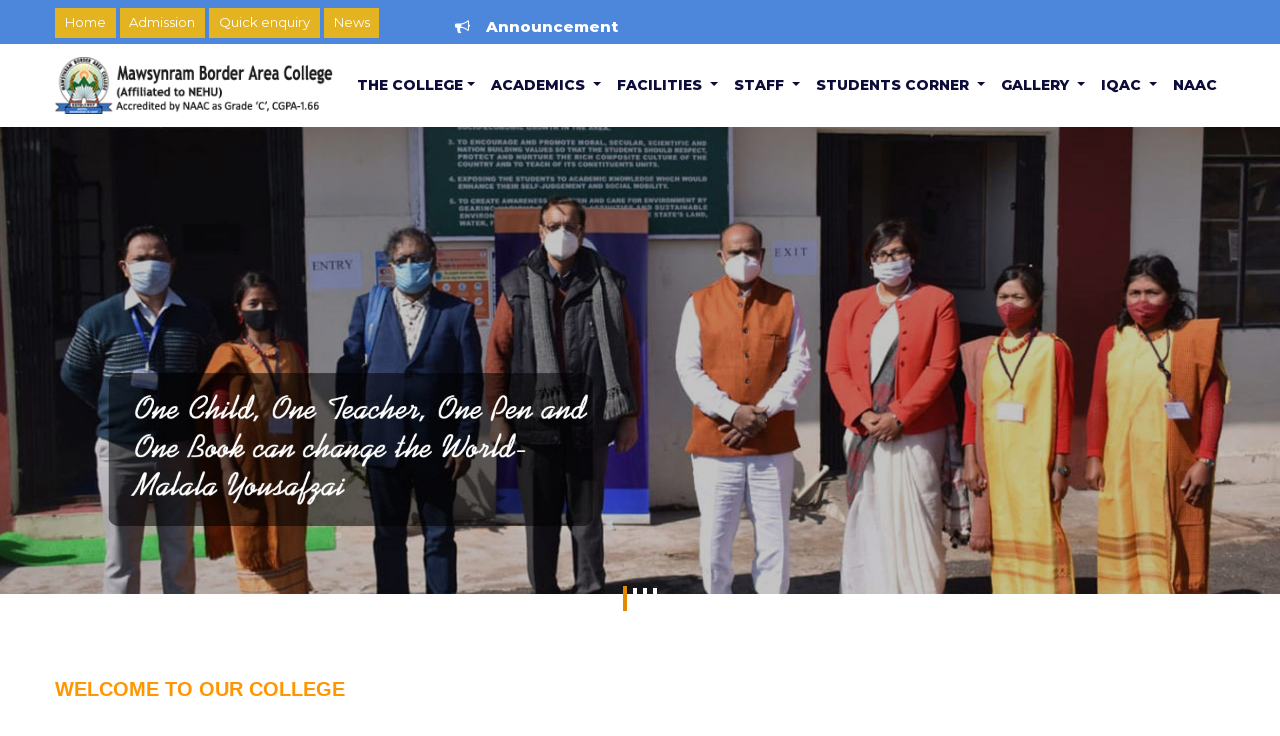

--- FILE ---
content_type: text/html; charset=UTF-8
request_url: https://www.mawsynramborderareacollege.com/
body_size: 7946
content:
<!DOCTYPE html>
<html lang="en">
<head>
    <!-- ========== Meta Tags ========== -->
    <meta charset="utf-8">
    <meta name="viewport" content="width=device-width, initial-scale=1">
    <meta name="description" content="">
    <!-- ========== Page Title ========== -->
    <title>Mawsynram Border Area College</title>
    <!-- ========== Favicon Icon ========== -->
    <link rel="shortcut icon" href="https://www.mawsynramborderareacollege.com/assets/images/favicon.png" type="image/x-icon">
    <!-- ========== Google Fonts ========== -->
    <link href="https://fonts.googleapis.com/css?family=Montserrat:400,800&amp;display=swap" rel="stylesheet">
    <!-- ========== Start Stylesheet ========== -->
    <link href="https://www.mawsynramborderareacollege.com/assets/css/videopopup.css" rel="stylesheet" />
    <link rel="stylesheet" href="https://www.mawsynramborderareacollege.com/assets/css/bootstrap.min.css">
<link rel="stylesheet" href="https://www.mawsynramborderareacollege.com/font-awesome/4.7.0/css/font-awesome.min.css">
<link rel="stylesheet" type="text/css" href="https://www.mawsynramborderareacollege.com/assets/css/slick.css"/>
<link rel="stylesheet" type="text/css" href="https://www.mawsynramborderareacollege.com/assets/css/slick-theme.css"/>
<link rel="stylesheet" href="https://www.mawsynramborderareacollege.com/assets/css/animate.min.css">
<link rel="stylesheet" href="https://www.mawsynramborderareacollege.com/assets/css/aos.css"/>
<link rel="stylesheet" href="https://www.mawsynramborderareacollege.com/assets/css/jquery.fancybox.min.css"/>
<link rel="stylesheet" href="https://www.mawsynramborderareacollege.com/assets/css/themify-icons.css">
<link rel="stylesheet" href="https://www.mawsynramborderareacollege.com/assets/css/style.css">
    <style>

        .dropdown-dropdown {
            display: none;
            position: absolute;
            background-color: #fff;
        }
        .dropdown-dropdown a:hover {background-color: #fff;}
        .dropdown1:hover .dropdown-dropdown {
            background-color: #fff;
            display: block;
            color: #ff9600
        }
    </style>
</head>
<link rel="stylesheet" type="text/css" href="https://cdnjs.cloudflare.com/ajax/libs/toastr.js/2.1.4/toastr.min.css"><style>[wire\:loading], [wire\:loading\.delay], [wire\:loading\.inline-block], [wire\:loading\.inline], [wire\:loading\.block], [wire\:loading\.flex], [wire\:loading\.table], [wire\:loading\.grid] {display: none;}[wire\:offline] {display: none;}[wire\:dirty]:not(textarea):not(input):not(select) {display: none;}input:-webkit-autofill, select:-webkit-autofill, textarea:-webkit-autofill {animation-duration: 50000s;animation-name: livewireautofill;}@keyframes livewireautofill { from {} }</style>
<body>
<!--start preloader-->
<div class="preloader">
    <div class="spinner">
        <div class="double-bounce1"></div>
        <div class="double-bounce2"></div>
    </div>
</div>
<!--end preloader-->
<div class="page-wrapper" id="page-wrapper">
    <!-- start top header -->
<header class="top-header py-2">
    <div class="container">
        <div class="row align-content-center">
            <div class="col-xl-4 col-lg-4 col-md-12 text-left top-btn">
                <a class="btn theme-orange" href="https://www.mawsynramborderareacollege.com">Home</a>
                <a class="btn theme-orange" href="https://www.mawsynramborderareacollege.com/online-admission-form">Admission</a>
                <a class="btn theme-orange" href="https://www.mawsynramborderareacollege.com/contact-us">Quick enquiry</a>
                <a class="btn theme-orange" href="https://www.mawsynramborderareacollege.com/news">News</a>
            </div>
            <div class="col-xl-2 col-lg-3 col-md-4 py-2 font-weight-bold f-15 announcement">
                <i class="fa fa-bullhorn mr-3"></i><span>Announcement</span>
            </div>
            <div class="col-xl-6 col-lg-5 col-md-8">
                <div wire:id="qedWDIciUJo6FxZfs7nQ" wire:initial-data="{&quot;fingerprint&quot;:{&quot;id&quot;:&quot;qedWDIciUJo6FxZfs7nQ&quot;,&quot;name&quot;:&quot;announcement&quot;,&quot;locale&quot;:&quot;en&quot;,&quot;path&quot;:&quot;\/&quot;,&quot;method&quot;:&quot;GET&quot;},&quot;effects&quot;:{&quot;listeners&quot;:[]},&quot;serverMemo&quot;:{&quot;children&quot;:[],&quot;errors&quot;:[],&quot;htmlHash&quot;:&quot;5fea25a4&quot;,&quot;data&quot;:[],&quot;dataMeta&quot;:[],&quot;checksum&quot;:&quot;1da2e552fbd5f5622c2c6a19731827d5480d68d2d53103a53fc5f5c44a782c77&quot;}}" style="vertical-align: middle;">
    <marquee behavior="scroll" direction="left"onmouseover="this.stop();" onmouseout="this.start();">

            <span>
                            </span>
    </marquee>
</div>
            </div>
        </div>
    </div>
</header>
<!-- end top header -->
<!-- start main header -->
<header class="main-header" id="header">
    <div class="container">
        <nav class="navbar navbar-expand-lg navbar-dark">
            <a class="navbar-brand" href="https://www.mawsynramborderareacollege.com">
                <img src="https://www.mawsynramborderareacollege.com/assets/images/logo.png" class="img-fluid" alt="">
            </a>
            <span class="navbar-toggler">
                    <i class="ti-align-left" onclick="openNav()"></i>
                </span>
            <div class="collapse navbar-collapse justify-content-end" id="collapsibleNavbar">
                <ul class="navbar-nav">

                    <li class="nav-item dropdown">
                        <a class="nav-link dropdown-toggle" href="#" data-toggle="dropdown">The College</a>
                        <div class="dropdown-menu">
                            <a class="dropdown-item" href="https://www.mawsynramborderareacollege.com/the-college/our-history">Our History</a>
                            <a class="dropdown-item" href="https://www.mawsynramborderareacollege.com/the-college/patron">Patron</a>
                            <a class="dropdown-item" href="https://www.mawsynramborderareacollege.com/the-college/principal-desk">Principal's Desk</a>
                            <a class="dropdown-item" href="https://www.mawsynramborderareacollege.com/the-college/administration">Administration</a>
                            <a class="dropdown-item" href="https://www.mawsynramborderareacollege.com/the-college/objective-&amp;-motto">Objective & Motto</a>
                            <a class="dropdown-item" href="https://www.mawsynramborderareacollege.com/the-college/messages-from-governing-body">Messages from Governing Body</a>
                            <a class="dropdown-item" href="https://www.mawsynramborderareacollege.com/contact-us">Contact Us</a>
                        </div>
                    </li>
                    <li class="nav-item dropdown">
                        <a class="nav-link dropdown-toggle" href="#" id="navbardrop" data-toggle="dropdown">
                            Academics
                        </a>
                        <div class="dropdown-menu">
                            <a class="dropdown-item" href="https://www.mawsynramborderareacollege.com/academics/departments">Departments</a>
                            <a class="dropdown-item" href="https://www.mawsynramborderareacollege.com/academics/courses">Courses</a>
                            <a class="dropdown-item" href="https://www.mawsynramborderareacollege.com/academics/admission-criteria">Admission Criteria</a>
                            <a class="dropdown-item" href="https://www.mawsynramborderareacollege.com/academics/examination">Examination</a>
                            <a class="dropdown-item" href="https://www.mawsynramborderareacollege.com/academics/general-rules">General Rules</a>
                        </div>
                    </li>
                    <li class="nav-item dropdown">
                        <a class="nav-link dropdown-toggle" href="#" id="navbardrop" data-toggle="dropdown">
                            Facilities
                        </a>
                        <div class="dropdown-menu">
                            <a class="dropdown-item" href="https://www.mawsynramborderareacollege.com/facilities/hostel">Hostel</a>
                            <a class="dropdown-item" href="https://www.mawsynramborderareacollege.com/facilities/library">Library</a>
                            <a class="dropdown-item" href="https://www.mawsynramborderareacollege.com/facilities/laboratory">Laboratory</a>
                            <a class="dropdown-item" href="https://www.mawsynramborderareacollege.com/facilities/canteen">Canteen</a>
                            <a class="dropdown-item" href="https://www.mawsynramborderareacollege.com/facilities/medical-facility">Medical Facilities</a>
                        </div>
                    </li>
                    <li class="nav-item dropdown">
                        <a class="nav-link dropdown-toggle" href="#" id="navbardrop" data-toggle="dropdown">
                            Staff
                        </a>
                        <div class="dropdown-menu">
                            <!--<a class="dropdown-item" href="https://www.mawsynramborderareacollege.com/staff/teaching-staff">Teaching Staff</a>-->
                            <a class="dropdown-item" href="#">
                                    <div class="dropdown1">
                                        Teaching Staff
                                        <div class="dropdown-dropdown" style="margin-left: 25px;">
                                            <a class="dropdown-item" href="https://www.mawsynramborderareacollege.com/staff/teaching-staff">Arts</a>
                                            <a class="dropdown-item" href="https://www.mawsynramborderareacollege.com/staff/teaching-staff-commerce">Commerce</a>
                                        </div>
                                    </div>
                                </a>
									<a class="dropdown-item" href="#">
                                    <div class="dropdown1">
                                        Supporting Staff
                                        <div class="dropdown-dropdown" style="margin-left: 25px;">
                                            <a class="dropdown-item" href="https://www.mawsynramborderareacollege.com/staff/librarian">Library</a>
                                            <a class="dropdown-item" href="https://www.mawsynramborderareacollege.com/staff/office-staff">Office Staff</a>
                                            <a class="dropdown-item" href="https://www.mawsynramborderareacollege.com/staff/add-on">Add – On</a>
                                        </div>
                                    </div>
                                </a>

                        </div>
                    </li>
                    <li class="nav-item dropdown">
                        <a class="nav-link dropdown-toggle" href="#" id="navbardrop" data-toggle="dropdown">
                            Students Corner
                        </a>
                        <div class="dropdown-menu">
                            <a class="dropdown-item" href="https://www.mawsynramborderareacollege.com/student-corner/student-union">Students Union</a>
                            <!--<a class="dropdown-item" href="https://www.mawsynramborderareacollege.com/student-corner/national-cadet-corps">National Cadet Corps (NCC)</a>-->
                            <a class="dropdown-item" href="https://www.mawsynramborderareacollege.com/student-corner/cultural-club">Cultural Club</a>
                            <a class="dropdown-item" href="https://www.mawsynramborderareacollege.com/student-corner/national-services-schemes">National Services Schemes</a>
                            <a class="dropdown-item" href="https://www.mawsynramborderareacollege.com/student-corner/red-ribbon-club">Red Ribbon Club</a>
                            <a class="dropdown-item" href="https://www.mawsynramborderareacollege.com/student-corner/question-bank">Question Bank</a>
                            <a class="dropdown-item" href="https://www.mawsynramborderareacollege.com/student-corner/alumni">Alumni</a>
                        </div>
                    </li>

                    <!--<li class="nav-item">-->
                    <!--    <a class="nav-link" href="https://www.mawsynramborderareacollege.com/news">News</a>-->
                    <!--</li>-->
                    <li class="nav-item dropdown">
                        <a class="nav-link dropdown-toggle" href="#" id="navbardrop" data-toggle="dropdown">
                            Gallery
                        </a>
                        <div class="dropdown-menu">
                            <a class="dropdown-item" href="https://www.mawsynramborderareacollege.com/gallery/photo">Photo Gallery</a>
                            <a class="dropdown-item" href="https://www.mawsynramborderareacollege.com/gallery/video">Video Gallery</a>
                        </div>
                    </li>
                    <li class="nav-item dropdown">
                        <a class="nav-link dropdown-toggle" href="#" id="navbardrop" data-toggle="dropdown">
                            IQAC
                        </a>
                        <div class="dropdown-menu">
            <a class="dropdown-item" href="https://www.mawsynramborderareacollege.com/iqac/1/Members">Members</a>
            <a class="dropdown-item" href="https://www.mawsynramborderareacollege.com/iqac/2/Meetings">Meetings</a>
            <a class="dropdown-item" href="https://www.mawsynramborderareacollege.com/iqac/3/Action%20Taken%20Report">Action Taken Report</a>
            <a class="dropdown-item" href="https://www.mawsynramborderareacollege.com/iqac/4/Research%20Project">Research Project</a>
            <a class="dropdown-item" href="https://www.mawsynramborderareacollege.com/iqac/5/Best%20Practices">Best Practices</a>
            <a class="dropdown-item" href="https://www.mawsynramborderareacollege.com/iqac/6/Student%20Survey%20Report">Student Survey Report</a>
            <a class="dropdown-item" href="https://www.mawsynramborderareacollege.com/iqac/7/Orientations%20and%20Seminars/Webinars">Orientations and Seminars/Webinars</a>
            <a class="dropdown-item" href="https://www.mawsynramborderareacollege.com/iqac/8/AQAR">AQAR</a>
            <a class="dropdown-item" href="https://www.mawsynramborderareacollege.com/iqac/10/SSR">SSR</a>
            <a class="dropdown-item" href="https://www.mawsynramborderareacollege.com/iqac/11/IIQA">IIQA</a>
            <a class="dropdown-item" href="https://www.mawsynramborderareacollege.com/iqac/12/DVV">DVV</a>
            <a class="dropdown-item" href="https://www.mawsynramborderareacollege.com/iqac/13/Pre%20NAAC%20Assessment">Pre NAAC Assessment</a>
    </div>
                    </li>
                    <li class="nav-item">
                        <a class="nav-link" href="https://www.mawsynramborderareacollege.com/national-assessment-and-accreditation-council">NAAC</a>
                    </li>
                </ul>
            </div>
        </nav>
    </div>
</header>
<!-- end main header -->
    <!-- start side menu -->
<div id="mySidenav" class="sidenav">
    <a href="javascript:void(0)" class="closebtn" onclick="closeNav()">&times;</a>
    <div class="sidenav-links pt-4">
        <a href="https://www.mawsynramborderareacollege.com">Home</a>
        <button class="dropdown-btn">The College
            <i class="fa fa-caret-down"></i>
        </button>
        <div class="dropdown-container">
            <a href="https://www.mawsynramborderareacollege.com/the-college/our-history">Our History</a>
            <a href="https://www.mawsynramborderareacollege.com/the-college/patron">Patron</a>
            <a href="https://www.mawsynramborderareacollege.com/the-college/principal-desk">Principal's Desk</a>
            <a href="https://www.mawsynramborderareacollege.com/the-college/administration">Administration</a>
            <a href="https://www.mawsynramborderareacollege.com/the-college/objective-&amp;-motto">Objective & Motto</a>
            <a href="https://www.mawsynramborderareacollege.com/the-college/messages-from-governing-body">Messages from Governing Body</a>
            <a href="https://www.mawsynramborderareacollege.com/contact-us">Contact Us</a>
        </div>
        <button class="dropdown-btn">Academics
            <i class="fa fa-caret-down"></i>
        </button>
        <div class="dropdown-container">
            <a href="https://www.mawsynramborderareacollege.com/academics/departments">Departments</a>
            <a href="https://www.mawsynramborderareacollege.com/academics/courses">Courses</a>
            <a href="https://www.mawsynramborderareacollege.com/academics/admission-criteria">Admission Criteria</a>
            <a href="https://www.mawsynramborderareacollege.com/academics/examination">Examination</a>
            <a href="https://www.mawsynramborderareacollege.com/academics/general-rules">General Rules</a>
        </div>
        <button class="dropdown-btn">Facilities
            <i class="fa fa-caret-down"></i>
        </button>
        <div class="dropdown-container">
            <a href="https://www.mawsynramborderareacollege.com/facilities/hostel">Hostel</a>
            <a href="https://www.mawsynramborderareacollege.com/facilities/library">Library</a>
            <a href="https://www.mawsynramborderareacollege.com/facilities/laboratory">Laboratory</a>
            <a href="https://www.mawsynramborderareacollege.com/facilities/canteen">Canteen</a>
            <a href="https://www.mawsynramborderareacollege.com/facilities/medical-facility">Medical Facilities</a>
        </div>
        <button class="dropdown-btn">Staff
            <i class="fa fa-caret-down"></i>
        </button>
        <div class="dropdown-container">
            <a href="https://www.mawsynramborderareacollege.com/staff/teaching-staff">Teaching Staff</a>
            
				<button class="dropdown-btn">Supporting Staff
					<i class="fa fa-caret-down"></i>
				</button>
				<div class="dropdown-container">
				    <a href="https://www.mawsynramborderareacollege.com/staff/librarian">Library</a>
					<a href="https://www.mawsynramborderareacollege.com/staff/office-staff">Office Staff</a>
					<a href="https://www.mawsynramborderareacollege.com/staff/add-on">Add – On</a>
				</div>
			
        </div>
        <button class="dropdown-btn">Student Corner
            <i class="fa fa-caret-down"></i>
        </button>
        <div class="dropdown-container">
            <a href="https://www.mawsynramborderareacollege.com/student-corner/student-union">Students Union</a>
            <!--<a href="https://www.mawsynramborderareacollege.com/student-corner/national-cadet-corps">National Cadet Corps (NCC)</a>-->
            <a href="https://www.mawsynramborderareacollege.com/student-corner/cultural-club">Cultural Club</a>
            <a href="https://www.mawsynramborderareacollege.com/student-corner/national-services-schemes">National Services Schemes</a>
            <a href="https://www.mawsynramborderareacollege.com/student-corner/red-ribbon-club">Red Ribbon Club</a>
            <a href="https://www.mawsynramborderareacollege.com/student-corner/question-bank">Question Bank</a>
            <a href="https://www.mawsynramborderareacollege.com/student-corner/alumni">Alumni</a>
        </div>
        <a href="https://www.mawsynramborderareacollege.com/news">News</a>
        <button class="dropdown-btn">Gallery
            <i class="fa fa-caret-down"></i>
        </button>
        <div class="dropdown-container">
            <a href="https://www.mawsynramborderareacollege.com/gallery/photo">Photo Gallery</a>
            <a href="https://www.mawsynramborderareacollege.com/gallery/video">Video Gallery</a>
        </div>
        <a href="https://www.mawsynramborderareacollege.com/national-assessment-and-accreditation-council">Naac</a>
    </div>
</div>
<!-- end side menu -->
        <!-- start slider -->
    <div id="demo" class="carousel slide" data-ride="carousel">
        <ul class="carousel-indicators">
            <li data-target="#demo" data-slide-to="0" class="active"></li>
            <li data-target="#demo" data-slide-to="1"></li>
            <li data-target="#demo" data-slide-to="2"></li>
            <li data-target="#demo" data-slide-to="3"></li>
        </ul>
        <div class="carousel-inner">
            <div class="carousel-item active">
                <img src="https://www.mawsynramborderareacollege.com/assets/images/slider-banner/banner_1.jpg" alt="education" class="img-fluid">
                <div class="carousel-caption animated fadeInLeft delay-0.5s" >
                    <!--<h1 class="font-weight-bold">One Book, One Teacher, One Book,</h1>-->
                    <!--<h1 class="font-weight-bold">One Pen can change the World-</h1>-->
                    <!--<h1 class="font-weight-bold">Malala Yousafzei.</h1>-->
                </div>
            </div>
            <div class="carousel-item">
                <img src="https://www.mawsynramborderareacollege.com/assets/images/slider-banner/banner_2.jpg" alt="education" class="img-fluid">
                <div class="carousel-caption animated fadeInUp delay-0.5s">
                    <!--<h1 class="font-weight-bold">Education is the most powerfulweapon </h1>-->
                    <!--<h1 class="font-weight-bold">which you can use to change the world-</h1>-->
                    <!--<h1 class="font-weight-bold">Dr. APJ Abdul Kalam.</h1>-->
                </div>
            </div>
            <div class="carousel-item">
                <img src="https://www.mawsynramborderareacollege.com/assets/images/slider-banner/banner_3.jpg" alt="education" class="img-fluid">
                <div class="carousel-caption animated fadeInDown delay-0.5s">
                    <!--<h1 class="font-weight-bold">Education is not preparation for life;</h1>-->
                    <!--<h1 class="font-weight-bold">Education is life itself-</h1>-->
                    <!--<h1 class="font-weight-bold">John Deway.</h1>-->
                </div>
            </div>
            <div class="carousel-item">
                <img src="https://www.mawsynramborderareacollege.com/assets/images/slider-banner/banner_41.jpg" alt="education" class="img-fluid">
                <div class="carousel-caption animated zoomIn delay-0.5s">
                    <!--<h1 class="font-weight-bold">Education is not the filling of a pail,</h1>-->
                    <!--<h1 class="font-weight-bold">but lighting of a fire- </h1>-->
                    <!--<h1 class="font-weight-bold">William Butler.</h1>-->
                </div>
            </div>
        </div>
    </div>
    <!-- end slider -->

    <section class="online-course">
        <div class="container">
            <div class="row">
                <div class="col-lg-6">
                    <div class="sec-title">
                        <span class="title">Welcome to our college</span>
                        <h2>Higher Education for the disadvantaged groups...</h2>
                        <div class="divider">
                            <span class="fa fa-mortar-board"></span>
                        </div>
                    </div>
                    <p class="p-17">MAWSYNRAM BORDER AREA COLLEGE, MAWSYNRAM, is the lone college located in Mawsynram Border Range of Meghalaya, skirting Bangladesh. This educational institution was founded in 1997 by some well-meaning, public spirited individuals to bring the college education within the reach of a common man.</p>
                    <button type="button" class="btn theme-orange theme-btn my-2 join-us">Join Us</button>
                </div>
                <div class="col-lg-6">
                    <div class="pa-2 mx-5 " data-aos="fade-up"
                         data-aos-duration="550" style="background-color: #000; height: 130px; background-image:url(assets/images/school.png); ">
                    </div>
                    <div class="course-block  d-flex justify-content-between theme-blue pa-2 mx-5 my-3"
                         data-aos="fade-up"
                         data-aos-duration="550">
                        <img src="https://www.mawsynramborderareacollege.com/assets/images/dr-balawan-mawrie.jpg" class="img-fluid m-auto" alt="Our Philosophy">
                        <div class="course-text pl-5">
                            <h4>Principal's Desk</h4>
                            Greetings from Mawsynram Border Area College, an institution atop the misty hills of the Mawsynram Range...
                            <!--<p>I welcome you all to Mawsynram Border Area College, located amidst the beautiful green hills of this region.-->
                            <br/>
                            <a href="https://www.mawsynramborderareacollege.com/the-college/principal-desk" class="btn text-white pl-0">Read more<i
                                class="fa fa-angle-double-right ml-2"></i></a>
                                </p>
                        </div>
                    </div>

                </div>
            </div>
        </div>
    </section>
    <section class="online-course" >
        <div class="container" style="background-color: #F6F6F6; padding: 20px; border-radius: 10px">
            <div class="row">
                <div class="col-lg-12">
                    <div class="sec-title text-center mb-3 aos-init aos-animate" data-aos="fade-up" data-aos-duration="1000">
                <span class="title">VISION OF THE COLLEGE</span>

                <div class="divider">
                    <span class="fa fa-mortar-board"></span>
                </div>
            </div>
                    <p class="p-17" style="text-align: center;">"Knowledge is Light", which means to embrace education, to absorb and to enlighten all <br>sections and groups of the community.</p>

                </div>

            </div>
        </div>
    </section>
    <!-- start counter -->
    <section class="counter-section">
        <div class="container">
            <div class="counter-box">
                <div class="row">
                    <div class="col-lg-3 col-md-6 col-sm-6">
                        <div class="counter" data-aos="fade-up" data-aos-duration="450">
                            <div class="border-line"></div>
                            <div class="counter-img">
                                <img src="https://www.mawsynramborderareacollege.com/assets/images/icons/hostel.png" class="img-fluid" alt=teacher>
                            </div>
                            <h5 class="count-text mt-2">Hostel</h5>
                            <h3 class="count-title" style="font-size: 18px" >
                                <a href="https://www.mawsynramborderareacollege.com/facilities/hostel" style="text-decoration: none;">Details</a>
                                </h3>
                        </div>
                    </div>
                    <div class="col-lg-3 col-md-6 col-sm-6">
                        <div class="counter mt-xl-0 mt-lg-0 mt-md-0 mt-sm-0 mt-3" data-aos="fade-up" data-aos-duration="550">
                            <div class="border-line"></div>
                            <div class="counter-img">
                                <img src="https://www.mawsynramborderareacollege.com/assets/images/icons/library.png" class="img-fluid" alt="classroom">
                            </div>
                            <h5 class="count-text mt-2">Library</h5>
                            <h3 class="count-title" style="font-size: 18px" ><a href="https://www.mawsynramborderareacollege.com/facilities/library" style="text-decoration: none;">Details</a></h3>
                        </div>
                    </div>
                    <div class="col-lg-3 col-md-6 col-sm-6">
                        <div class="counter mt-xl-0 mt-lg-0 mt-md-4 mt-sm-3 mt-3" data-aos="fade-up" data-aos-duration="550">
                            <div class="border-line"></div>
                            <div class="counter-img">
                                <img src="https://www.mawsynramborderareacollege.com/assets/images/icons/canteen.png" class="img-fluid" alt="career">
                            </div>
                            <h5 class="count-text mt-2">Canteen</h5>
                            <h3 class="count-title" style="font-size: 18px" ><a href="https://www.mawsynramborderareacollege.com/facilities/canteen" style="text-decoration: none;">Details</a></h3>
                        </div>
                    </div>
                    <div class="col-lg-3 col-md-6 col-sm-6">
                        <div class="counter mt-xl-0 mt-lg-0 mt-md-4 mt-sm-3 mt-3" data-aos="fade-up" data-aos-duration="550">
                            <div class="border-line"></div>
                            <div class="counter-img">
                                <img src="https://www.mawsynramborderareacollege.com/assets/images/icons/medical-facilities.png" class="img-fluid" alt="activity">
                            </div>
                            <h5 class="count-text mt-2">Medical Facilities</h5>
                            <h3 class="count-title" style="font-size: 18px" ><a href="https://www.mawsynramborderareacollege.com/facilities/medical-facility" style="text-decoration: none;">Details</a></h3>
                        </div>
                    </div>
                </div>
            </div>

        </div>
    </section>
    <!-- end counter -->
    <!-- start about us -->

    <!-- end about us -->
    <!-- start target -->
    <section class="target">
        <div class="container">
            <div class="sec-title text-center bg-fill mb-3">
                <span class="title">Students Corner</span>
                <h2 class="text-white">Ethics Behind Success</h2>
                <div class="divider">
                    <span class="fa fa-mortar-board"></span>
                </div>
            </div>
            <div class="row">
                <div class="col-md-4">
                    <div class="target-block text-white p-5 mb-lg-0 mb-xl-0 mb-md-0 mb-sm-5 mb-5" data-aos="fade-up"
                         data-aos-duration="550">
                        <!--<div class="border-line"></div>-->
                        <i class="fa fa-users fa-3x color-orange mb-3 target-icon"></i>
                        <h4 class="font-weight-bold">NSS</h4>
                        <p>The NSS unit of the college is active and is functioning in full stretch...</p>
                        <a href="https://www.mawsynramborderareacollege.com/student-corner/national-services-schemes" class="btn text-white pl-0">Read More<i
                                class="fa fa-angle-double-right ml-2"></i></a>
                    </div>
                </div>

                <div class="col-md-4">
                    <div class="target-block text-white  p-5 mb-lg-0 mb-xl-0 mb-md-0 mb-sm-5 mb-5" data-aos="fade-up"
                         data-aos-duration="550">
                        <!--<div class="border-line"></div>-->
                        <i class="fa fa-mortar-board fa-3x color-orange mb-3 target-icon"></i>
                        <h4 class="font-weight-bold">Red Ribbon Club</h4>
                        <p>Establishing Red Ribbon Club in our College serves many purposes...</p>
                        <a href="https://www.mawsynramborderareacollege.com/student-corner/red-ribbon-club" class="btn text-white pl-0">Read More<i
                                class="fa fa-angle-double-right ml-2"></i></a>
                    </div>
                </div>

                <div class="col-md-4">
                    <div class="target-block text-white p-5" data-aos="fade-up" data-aos-duration="550">
                        <!--<div class="border-line"></div>-->
                        <i class="fa fa-book fa-3x color-orange mb-3 target-icon"></i>
                        <h4 class="font-weight-bold">Question Bank</h4>
                        <!--<p>Establishing Red Ribbon Club in our College serves many purposes...</p>-->
                        <a href="https://www.mawsynramborderareacollege.com/student-corner/question-bank" class="btn text-white pl-0">Read More<i
                                class="fa fa-angle-double-right ml-2"></i></a>
                    </div>
                </div>

            </div>
        </div>
    </section>
    <!-- end target -->
    <!-- start team -->

    <!-- end team -->
    <!-- start online course -->
    <section class="online-course">
        <div class="container">
            <div class="row">
                <div class="col-lg-6">
                    <div class="sec-title" data-aos="fade-up" data-aos-duration="550">
                        <span class="title">Events Listing</span>
                        <h2>Upcoming & Past Events Schedule</h2>
                        <div class="divider">
                            <span class="fa fa-mortar-board"></span>
                        </div>
                        <div class="event-block d-flex my-3" data-aos="fade-up" data-aos-duration="550">
                                <h2 class="font-weight-bold color-orange mr-3">1.</h2>
                                <div class="event-info">
                                    <h5 class="color-blue">
                                        <a href="javascript:">
                                            NAAC PEER TEAM VISIT IN THE COLLEGE
                                        </a>
                                    </h5>
                                    <ul class="pl-0">
                                    <li class="pr-3">
                                        <i class="ti-calendar pr-2"></i>
                                        <span>Febuary 10-11, 2021</span>
                                    </li>
                                </ul>
                                </div>
                            </div>
                            <div class="event-block d-flex my-3" data-aos="fade-up" data-aos-duration="550">
                                <h2 class="font-weight-bold color-orange mr-3">2.</h2>
                                <div class="event-info">
                                    <h5 class="color-blue">
                                        <a href="javascript:">
                                            NAAC RESULT: GRADE C, CGPA-1.66.
                                        </a>
                                    </h5>
                                <ul class="pl-0">
                                    <li class="pr-3">
                                        <i class="ti-calendar pr-2"></i>
                                        <span>March 1<sup>st</sup>, 2021</span>
                                    </li>
                                    <!--<li class="pr-3">-->
                                    <!--    <i class="ti-alarm-clock pr-2"></i>-->
                                    <!--    <span>10.00pm - 12.00pm</span>-->
                                    <!--</li>-->

                                </ul>
                                </div>
                            </div>
<!--                        -->
<!--                        -->
                    </div>



                </div>
                <div class="col-lg-6">

                    <div class="course-block  d-flex justify-content-between theme-blue pa-2 mx-5 my-3"
                         data-aos="fade-up"
                         data-aos-duration="550">
                        <img src="https://www.mawsynramborderareacollege.com/assets/images/icons/naac.png" class="img-fluid m-auto" alt="Our Philosophy">
                        <div class="course-text pl-5">
                            <h4>NAAC Result</h4>
                            <p>College is accredited with GRADE 'C' for 1st cycle.</p>
                        </div>
                    </div>
                    <div class="course-block  d-flex justify-content-between theme-orange pa-2 mx-5 mt-3"
                         data-aos="fade-up"
                         data-aos-duration="550">
                        <img src="https://www.mawsynramborderareacollege.com/assets/images/icons/visitor.png" class="img-fluid m-auto" alt="Our Principle">
                        <div class="course-text pl-5">
                            <h4>Admission Criteria</h4>
                            <p>Students who have passed plus 2 (10 +2) in their respective stream...</p>
                        </div>
                    </div>
                </div>
            </div>
        </div>
    </section>
    <!-- end online course -->

    <!-- start video & FAQ -->
    <section class="blog-block">
        <div class="container">

            <div class="row">

                <div class="col-lg-4 col-md-6 mb-lg-0 mb-sm-5 mb-xl-0 mb-sm-5 mb-md-0 mb-5">
                    <div class="post" data-aos="fade-up" data-aos-duration="1000">
                        <img class="img-fluid" src="https://www.mawsynramborderareacollege.com/assets/images/academic-calendar.jpeg" alt="Blog">
                        <div class="post_inner p-3">

                            <h5 class="font-weight-bold">Academic Calendar</h5>
                            <p>Academic Calendar</p>

                            <a class="btn color-orange read-more mt-3" href="https://www.mawsynramborderareacollege.com/academic-calendars">Read More</a>
                        </div>
                    </div>
                </div>


                <div class="col-lg-4 col-md-6 mb-lg-0 mb-xl-0 mb-sm-5 mb-md-0 mb-5">
                    <div class="post" data-aos="fade-up" data-aos-duration="1000">
                        <img class="img-fluid" src="https://www.mawsynramborderareacollege.com/assets/images/club.jpeg" alt="Blog">
                        <div class="post_inner p-3">

                            <h5 class="font-weight-bold">Committees, Cells and Clubs</h5>
                            <p>Committees, Cells and Clubs</p>

                            <a class="btn color-orange read-more mt-3" href="https://www.mawsynramborderareacollege.com/committees-cell-club">Read More</a>
                        </div>
                    </div>
                </div>

                <div class="col-lg-4 col-md-6 mb-xl-0 mb-md-0">
                    <div class="post" data-aos="fade-up" data-aos-duration="1000">
                        <img class="img-fluid" src="https://www.mawsynramborderareacollege.com/assets/images/report.jpg" alt="Blog">
                        <div class="post_inner p-3">

                            <h5 class="font-weight-bold">Departmental Report.</h5>
                            <p>Committees, Cells and Clubs</p>

                            <a class="btn color-orange read-more mt-3" href="https://www.mawsynramborderareacollege.com/departmental-reports">Read More</a>
                        </div>
                    </div>
                </div>
            </div>
        </div>
    </section>

    <!-- start video & FAQ -->

    <!-- end video & FAQ -->
    <!-- start event gallery -->

    <!-- end event gallery -->
    <!-- start contact us -->
    <section class="contact-us mt-5">
        <div class="container">
            <div class="row">
                <div class="col-md-12 contact-us-block">
                    <div class="border-line"></div>
                    <div class="row">
                        <div class="col-lg-6 col-md-12 py-5">
                            <h3 class="text-center font-weight-bold">Doubt Clear class online</h3>
                            <div class="single-item">
                                <div class="text-center py-4">
                                    <img src="https://www.mawsynramborderareacollege.com/assets/images/doubt-clear-class/1.png" class="img-fluid m-auto d-block" alt="Habalawanphaijingkmen Syiemlieh">
                                    <h5 class="mt-3 font-weight-bold">Geography</h5>
                                    <h6>Head of Department - Ms. Habalawanphaijingkmen Syiemlieh</h6>
                                </div>
                                <div class="text-center py-4">
                                    <img src="https://www.mawsynramborderareacollege.com/assets/images/doubt-clear-class/2.png" class="img-fluid m-auto d-block" alt="Meris Mary Sohste">
                                    <h5 class="mt-3 font-weight-bold">Khasi</h5>
                                    <h6>Head of Department - Ms. Meris Mary Sohsten</h6>
                                </div>
                                <div class="text-center py-4">
                                    <img src="https://www.mawsynramborderareacollege.com/assets/images/doubt-clear-class/3.png" class="img-fluid m-auto d-block" alt="Rishalin Kharshandi">
                                    <h5 class="mt-3 font-weight-bold">Political Science </h5>
                                    <h6>Head of Department - Ms. Rishalin Kharshandi</h6>
                                </div>
                                <div class="text-center py-4">
                                    <img src="https://www.mawsynramborderareacollege.com/assets/images/doubt-clear-class/risahlang.png" class="img-fluid m-auto d-block" alt="Banrihun Ryntathiang">
                                    <h5 class="mt-3 font-weight-bold">English</h5>
                                    <h6>Head of Department - Ms. Risahlang Kharbuki</h6>
                                </div>
                                <div class="text-center py-4">
                                    <img src="https://www.mawsynramborderareacollege.com/assets/images/doubt-clear-class/5.png" class="img-fluid m-auto d-block" alt="Daphiralin Myrthong">
                                    <h5 class="mt-3 font-weight-bold">Education</h5>
                                    <h6>Head of Department - Ms. Daphiralin Myrthong</h6>
                                </div>
                                <div class="text-center py-4">
                                    <img src="https://www.mawsynramborderareacollege.com/assets/images/doubt-clear-class/6.png" class="img-fluid m-auto d-block" alt="Nangtyngshain Hoojon">
                                    <h5 class="mt-3 font-weight-bold">History</h5>
                                    <h6>Head of Department - Ms. Nangtyngshain Hoojon</h6>
                                </div>
                                <div class="text-center py-4">
                                    <img src="https://www.mawsynramborderareacollege.com/assets/images/doubt-clear-class/7.png" class="img-fluid m-auto d-block" alt="Dawanmon Jalong">
                                    <h5 class="mt-3 font-weight-bold">Economics</h5>
                                    <h6>Head of Department - Mr. Dawanmon Jalong</h6>
                                </div>
                                <div class="text-center py-4">
                                    <img src="https://www.mawsynramborderareacollege.com/assets/images/doubt-clear-class/jeffreyson.png" class="img-fluid m-auto d-block" alt="Noblelyne Nongkynrih">
                                    <h5 class="mt-3 font-weight-bold">Sociology</h5>
                                    <h6>Head of Department - Mr. Jeffreyson Wahlang</h6>
                                </div>
                                <div class="text-center py-4">
                                    <img src="https://www.mawsynramborderareacollege.com/assets/images/doubt-clear-class/9.png" class="img-fluid m-auto d-block" alt="Rikrak J. Sangma">
                                    <h5 class="mt-3 font-weight-bold">Garo</h5>
                                    <h6>Head of Department - Mr. Rikrak J. Sangma</h6>
                                </div>
                                <button class="slick-prev slick-arrow" aria-label="Previous" type="button">
                                    Previous
                                </button>
                                <button class="slick-next slick-arrow" aria-label="Next" type="button">Next
                                </button>
                            </div>
                        </div>
                        <div class="col-md-6 hidden-md">
                            <div class="joinus-content theme-orange mx-5" data-aos="zoom-in" data-aos-duration="550" style="background-color: #71A8F9">
                                <p class="text-uppercase font-weight-bold mb-0">Join Us</p>
                                <h2 class="font-weight-bold mb-3">Talk With Our Expert</h2>
                                <form>
                                    <div class="form-group">
                                        <label for="exampleInputName">Name</label>
                                        <input type="text" class="form-control" id="exampleInputName"
                                               placeholder="Enter Your Name">
                                    </div>
                                    <div class="form-group">
                                        <label for="exampleInputEmail1">Email address</label>
                                        <input type="email" class="form-control" id="exampleInputEmail1"
                                               placeholder="Enter Your Email">
                                    </div>
                                    <div class="form-group">
                                        <label for="exampleFormControlSelect1">Department</label>
                                        <select class="form-control" id="exampleFormControlSelect1">
                                            <option>Geography</option>
                                            <option>Khasi</option>
                                            <option>Political Science</option>
                                            <option>English</option>
                                            <option>Education</option>
                                            <option>History</option>
                                            <option>Economics</option>
                                            <option>Sociology </option>
                                            <option>Garo </option>
                                        </select>
                                    </div>
                                    <button type="submit" class="btn read-more text-white border-white">
                                        <a href="https://www.mawsynramborderareacollege.com/contact-us">
                                            Let's Start To Talk
                                        </a>
                                        <i class="fa fa-long-arrow-alt-right"></i></button>
                                </form>
                            </div>
                        </div>
                    </div>
                </div>
            </div>
        </div>
    </section>
    <!-- end contact us -->
    <!-- start join us -->
    <section class="pt-5">
        <div class="container">
            <div class="row">
                <div class="col-md-12">
                    <div class="joinus-content theme-orange mx-5 hidden-lg" data-aos="zoom-in" data-aos-duration="550">
                        <p class="text-uppercase font-weight-bold mb-0">Join Us</p>
                        <h2 class="font-weight-bold mb-3">Talk With Our Expert</h2>
                        <form>
                            <div class="form-group">
                                <label for="exampleInputName">Name</label>
                                <input type="text" class="form-control" id="exampleInputName"
                                       placeholder="Enter Your Name">
                            </div>
                            <div class="form-group">
                                <label for="exampleInputEmail1">Email address</label>
                                <input type="email" class="form-control" id="exampleInputEmail1"
                                       placeholder="Enter Your Email">
                            </div>
                            <div class="form-group">
                                <label for="exampleFormControlSelect1">Department</label>
                                <select class="form-control" id="exampleFormControlSelect1">
                                    <option>Economics</option>
                                    <option>Education</option>
                                    <option>English</option>
                                    <option>Geography</option>
                                    <option>History</option>
                                    <option>Khasi</option>
                                    <option>Political Science</option>
                                </select>
                            </div>
                            <button type="submit" class="btn read-more text-white border-white">
                                <a href="https://www.mawsynramborderareacollege.com/contact-us">
                                    Let's Start To Talk
                                </a>
                                <i class="fa fa-long-arrow-alt-right"></i></button>
                        </form>
                    </div>
                </div>
            </div>
        </div>
    </section>
    <!-- end join us -->
        <!-- start blog -->

    <!-- start footer -->
<!--<footer class="theme-blue">-->
<!--    <div class="container">-->
<!--        <div class="bottom-footer py-3 d-flex justify-content-between">-->
<!--            <p class="mb-0">All Rights Reserved by Mawsynram Border Area College.</p>-->
<!--            <ul class="list-inline mb-0">-->
<!--                <li class="list-inline-item">Design & Developed by <a href="https://scriptscode.xyz/">Scripts Code</a></li>-->

<!--            </ul>-->
<!--        </div>-->
<!--    </div>-->
<!--</footer>-->
<!-- end footer -->
    <footer class="theme-blue">
        <div class="container">
            <div class="footer-top border-bottom pt-5">
                <div class="row">
                    <div class="col-lg-3 col-md-6 aos-init" data-aos="fade-in" data-aos-duration="1050">
                        <h5 class="font-weight-bold mb-3">Core Values</h5>
                        <p>To provide higher education for the disadvantaged groups who are denied access to higher education.</p>
                        
                    </div>
                    <div class="col-lg-2 col-md-6 aos-init" data-aos="fade-in" data-aos-duration="550">
                        <h5 class="font-weight-bold mb-3">Quick Links</h5>
                        <ul>
                            <li><a href="https://online.visual-paradigm.com/share/book/arisanna-2020-21-mbac-12jbjn4c40" target="_blank"><i class="fa fa-angle-double-right mr-2"></i>Arisanna 2020-21</a></li>
                            <li><a href="https://www.mawsynramborderareacollege.com/contact-us"><i class="fa fa-angle-double-right mr-2"></i>Contact Us</a></li>
                        </ul>
                    </div>
                    <div class="col-lg-2 col-md-6 mb-md-5 mb-4 aos-init" data-aos="fade-in" data-aos-duration="1050">
                        <h5 class="font-weight-bold mb-3">Recent Event</h5>
                        <div class="row">
                            <div class="col-md-6 col-sm-2 col-2 mb-2 pr-0">
                                <a href="https://www.mawsynramborderareacollege.com/gallery/photo"><img src="https://www.mawsynramborderareacollege.com/assets/images/thumb_1.jpg" class="img-fluid" alt="Gallery"></a href>
                            </div>
                            <div class="col-md-6 col-sm-2 col-2 mb-2 pr-0">
                                <a href="https://www.mawsynramborderareacollege.com/gallery/photo"><img src="https://www.mawsynramborderareacollege.com/assets/images/thumb_2.jpg" class="img-fluid" alt="Gallery"></a href>
                            </div>
                            <div class="col-md-6 col-sm-2 col-2 mb-2 pr-0">
                                <a href="https://www.mawsynramborderareacollege.com/gallery/photo"><img src="https://www.mawsynramborderareacollege.com/assets/images/thumb_3.jpg" class="img-fluid" alt="Gallery"></a href>
                            </div>
                            <div class="col-md-6 col-sm-2 col-2 pr-0">
                                <a href="https://www.mawsynramborderareacollege.com/gallery/photo"><img src="https://www.mawsynramborderareacollege.com/assets/images/thumb_4.jpg" class="img-fluid" alt="Gallery"></a href>
                            </div>
                            
                        </div>
                    </div>
                    <div class="col-lg-5 col-md-6 pl-lg-5 mb-md-5 aos-init" data-aos="fade-in" data-aos-duration="1050">
                        <h5 class="font-weight-bold mb-3">Contact Us</h5>
                        <ul class="address-icon">
                            <li class="mb-3"><i class="fa fa-map-marker mr-3 color-orange"></i>Mawsynram Border Area College Mawsynram Village, East Khasi Hills District,793113</li>
                            <li class="mb-3"><i class="fa fa-phone mr-3 color-orange"></i>+91 879 443 6280 / 825 792 8064</li>
                            <li class="mb-3"><i class="fa fa-envelope color-orange mr-3"></i>mawsynramborderareacollege@gmail.com</li>
                        </ul>
                    </div>
                </div>
            </div>
            <div class="bottom-footer py-3 d-flex justify-content-between">
                <p class="mb-0">All Rights Reserved by Mawsynram Border Area College.</p>
                <ul class="list-inline mb-0">
                    <li class="list-inline-item">Design & Developed by <a href="https://scriptscode.com/" target="_blank">ScriptsCode</a> Consultants LLP</li>
                </ul>
            </div>
        </div>
    </footer>    <a href="#" id="scroll"><span></span></a>
</div>
<script type="text/javascript" src="https://cdnjs.cloudflare.com/ajax/libs/jquery/3.3.1/jquery.min.js"></script><!-- ===============jQuery Frameworks============= -->
<script src="https://www.mawsynramborderareacollege.com/assets/js/jquery.min.js"></script>
<script src="https://www.mawsynramborderareacollege.com/assets/js/popper.min.js"></script>
<script src="https://www.mawsynramborderareacollege.com/assets/js/bootstrap.min.js"></script>
<script src="https://www.mawsynramborderareacollege.com/assets/js/slick.min.js"></script>
<script src="https://www.mawsynramborderareacollege.com/assets/js/jquery.fancybox.min.js"></script>
<script src="https://www.mawsynramborderareacollege.com/assets/js/aos.js"></script>
<script src="https://www.mawsynramborderareacollege.com/assets/js/script.js"></script>
<script src="https://www.mawsynramborderareacollege.com/assets/js/page/home/home.js"></script>
<script src="/livewire/livewire.js?id=ef0c4e092e24439bb958" data-turbo-eval="false" data-turbolinks-eval="false"></script><script data-turbo-eval="false" data-turbolinks-eval="false">window.livewire = new Livewire();window.Livewire = window.livewire;window.livewire_app_url = '';window.livewire_token = '3uQQbaRAeBpQDTuNfuFokPyxxXijEIzvljNNnsVs';window.deferLoadingAlpine = function (callback) {window.addEventListener('livewire:load', function () {callback();});};document.addEventListener("DOMContentLoaded", function () {window.livewire.start();});</script>
    <script>
        $(function() {
            // CLOSE AND REMOVE ON ESC
            $(document).on('keyup',function(e) {
                if (e.keyCode == 27) {
                    $('.overlay01').remove();
                }
            });
            // CLOSE AND REMOVE ON CLICK
            $('body').on('click','.overlay01, .close', function() {
                $('.overlay01').remove();
            });
            // SO PLAYING WITH THE VIDEO CONTROLS DOES NOT
            // CLOSE THE POPUP
            $('body').on('click','.videoBox', function(e) {
                e.stopPropagation();
            });
        });
    </script>
</body>
<script type="text/javascript" src="https://cdnjs.cloudflare.com/ajax/libs/toastr.js/2.1.4/toastr.min.js"></script><script type="text/javascript">toastr.options = {"closeButton":true,"closeClass":"toast-close-button","closeDuration":300,"closeEasing":"swing","closeHtml":"<button><i class=\"icon-off\"><\/i><\/button>","closeMethod":"fadeOut","closeOnHover":true,"containerId":"toast-container","debug":false,"escapeHtml":false,"extendedTimeOut":10000,"hideDuration":1000,"hideEasing":"linear","hideMethod":"fadeOut","iconClass":"toast-info","iconClasses":{"error":"toast-error","info":"toast-info","success":"toast-success","warning":"toast-warning"},"messageClass":"toast-message","newestOnTop":false,"onHidden":null,"onShown":null,"positionClass":"toast-top-right","preventDuplicates":true,"progressBar":true,"progressClass":"toast-progress","rtl":false,"showDuration":300,"showEasing":"swing","showMethod":"fadeIn","tapToDismiss":true,"target":"body","timeOut":5000,"titleClass":"toast-title","toastClass":"toast"};</script></html>


--- FILE ---
content_type: text/css
request_url: https://www.mawsynramborderareacollege.com/assets/css/videopopup.css
body_size: 324
content:
html,

.wrapper {
	box-sizing: border-box;
	min-height: 100%;
	padding-bottom: 47px;
}

iframe.source-window {
	width: 100%;
	border: 0;
	padding: 0;
	margin: 0;
	height: 400px;
}
#resultbox {
	border: 1px solid #999;
	border-radius: 10px;
	padding : 15px;
}
@media(max-width: 450px) {
	header h1 {
		font-size: 16px;
	}
}
.gutter {
  margin-top: 15px;
  margin-bottom: 15px;
}
@media print {
	.source-block {
		display: none!important;
	}
}
.speakers .abstract {
	background-color: #232323!important;
}
.overlay01 {
  width: 100%;
  background: rgba(0,0,0,.75);
  position: fixed;
  z-index: 999;
  left: 0;
  top: 0;
  bottom: 0;
  right: 0;
}
.videoBox {
  position: fixed;
    z-index: 999;
  /*width: 60%;*/
  left: 50%;
  top:50%;
  transform: translateY(-50%) translateX(-50%);
  padding: 10px;
  /*background: #fff;*/
  text-align: center;
  border-radius: 5px;
}
.videoBox video {
  width: 100%;
}
.close {
  width: 36px;
  height: 36px;
  position: absolute;
  top: -18px;
  right: -18px;
  display: block;
  background: transparent url(../images/close_pop_up.png) no-repeat center center;
  opacity: .8;
}
.close:hover {
  opacity: 1;
}
@media only screen and (max-width: 495px) {
  .videoBox {
    width: 95%;
  }
  .image-pop-up {
     width: 95%; 
  }
}


--- FILE ---
content_type: text/css
request_url: https://www.mawsynramborderareacollege.com/assets/css/style.css
body_size: 6934
content:


html, body {
    position: relative;
    height: 100%;
}

body {
    font-family: 'Montserrat', sans-serif;
    font-size: 14px;
    color: #211f1f;
    margin: 0;
    padding: 0;
    background: white;
}

/*
****Default Style
1. Top Header
2. Main Header
3. Slider
4. Features
5. About Us
6. Service
7. Events
8. Counter
9. Meet our team
10. Online course
12. Search Course
13. Video faq
14. faq accordion
15. event gallery
16. Blog
17. Footer
*/

/*Default Style*/
h1,
h2,
h3,
h4,
h5,
h6 {
    font-family: 'Roboto', sans-serif;
    line-height: 1.5;
    font-weight: 400;
}
a {
    text-decoration: none;
    color: unset;
}
a:active,
a:hover,
a:focus {
    text-decoration: none;
}
a:active,
a:hover,
a:focus {
    outline: 0 none;
}
.theme-btn {
    padding: .875rem 2.75rem;
}
.theme-orange {
    background: #E4B321;
    color: white;
}
.theme-blue {
    background: #112746;
    color: white;
}
.color-orange {
    color: #e38b00;
}
.color-blue {
    color: #0c0b39;
}
.theme-light-bg {
    background: #e5eef6;
}
.p-17 {
    font-size: 17px;
}
.f-15 {
    font-size: 15px;
}
.box-shadow {
    box-shadow: 0 0 3px rgba(0, 0, 0, 0.1);
}
.border-unset {
    border: unset;
}
.form-control {
    background-clip: unset;
}
.bg-unset {
    background: unset;
}
.max-width {
    width: 600px;
}
.btn {
    border-radius: unset;
}
.counter-section, .target, .our-team, .online-course, .search-course, .event-listing, .event-gallery, .blog, .blog-detail, .aboutus, .abt-counter, .timeline, .result, .result-list, .student, .faculties, .course, .blog-block, .contact-section {
    padding: 50px 0;
}
.carousel .btn:hover, .post .btn:hover,.career-form .btn:hover, .contact-form .btn:hover, .result .btn:hover, .search-student .btn:hover, .join-us:hover {
    background: #0c0b39;
    border: #0c0b39;
    color: white;
}
.get-course:hover {
    background: white;
    color: #0c0b39;
}
.form-control {
    border-radius: unset;
}
.sec-title .title {
    position: relative;
    display: block;
    font-size: 20px;
    line-height: 1.2em;
    color: #ff9600;
    font-weight: 600;
    margin-bottom: 20px;
    text-transform: uppercase;
    font-family: "Raleway", sans-serif;
}
.sec-title h2 {
    position: relative;
    display: block;
    line-height: 1.2em;
    color: #0c0b39;
    font-weight: 700;
}
.sec-title .divider {
    position: relative;
    display: inline-block;
    margin: 10px 0;
    width: 150px;
    text-align: center;
}
.sec-title .divider:before, .sec-title .divider:after {
    position: absolute;
    left: 0;
    top: 9px;
    height: 1px;
    width: 52px;
    background-color: #0c0b39;
    content: "";
}
.bg-fill  .divider:before, .bg-fill  .divider:after {
    background-color: white !important;
}
.sec-title .divider:after {
    left: auto;
    right: 0;
}
.divider .fa {
    color: #0c0b39;
}
.bg-fill .divider .fa {
    color: white;
}
.slick-prev:hover, .slick-prev:focus, .slick-next:hover, .slick-next:focus {
    background: #0c0b39 !important;
}

/*pre loader*/
.preloader {
    position: fixed;
    top: 0;
    left: 0;
    width: 100%;
    height: 100%;
    background-color: #0c0b39;
    z-index: 999999;
    text-align: center;
}
.preloader .spinner {
    width: 60px;
    height: 60px;
    position: absolute;
    left: 0;
    right: 0;
    margin: 0 auto;
    top: 46%;
    -webkit-transform: translateY(-46%);
    transform: translateY(-46%);
}
.preloader .spinner .double-bounce1, .preloader .spinner .double-bounce2 {
    width: 100%;
    height: 100%;
    border-radius: 50%;
    background-color: #ffffff;
    opacity: 0.6;
    position: absolute;
    top: 0;
    left: 0;
    -webkit-animation: sk-bounce 2.0s infinite ease-in-out;
    animation: sk-bounce 2.0s infinite ease-in-out;
}
.preloader .spinner .double-bounce2 {
    -webkit-animation-delay: -1.0s;
    animation-delay: -1.0s;
}
@-webkit-keyframes sk-bounce {
    0%, 100% {
        -webkit-transform: scale(0);
        transform: scale(0);
    }

    50% {
        -webkit-transform: scale(1);
        transform: scale(1);
    }
}
@keyframes sk-bounce {
    0%, 100% {
        -webkit-transform: scale(0);
        transform: scale(0);
    }

    50% {
        -webkit-transform: scale(1);
        transform: scale(1);
    }
}
/*1. Top Header*/
.top-header {
    background-color: #4D87DC;
    color: white;
}
.top-header .btn {
    border-radius: unset;
    font-size: 13px;
}
.top-header .btn:hover {
    background: white;
    color: #e38b00;
}
.marquee {
    padding: 5px 0 0;
}
.marquee {
    margin: 0 auto;
    white-space: nowrap;
    overflow: hidden;
    box-sizing: border-box;
}
.marquee span {
    display: inline-block;
    padding-left: 100%;
    text-indent: 0;
    animation: marquee 15s linear infinite;
}
.marquee span:hover {
    animation-play-state: running;
}

/* Make it move */
@keyframes marquee {
    0% {
        transform: translate(0, 0);
    }

    100% {
        transform: translate(-100%, 0);
    }
}

/*2. Main Header*/
nav {
    padding: 0.5rem 0 !important;
}
.navbar-nav .nav-link {
    color: #0c0b39;
    font-size: 14px;
    font-weight: 700;
    text-transform: uppercase;
}
.navbar-nav .nav-item .nav-link {
    text-decoration: none;
    -webkit-background-clip: text;
    -webkit-text-fill-color: transparent;
    background-image: -webkit-linear-gradient( to right, #e38b00, #e38b00 50%, #0c0b39 50% );
    background-image: -moz-linear-gradient( to right, #e38b00, #e38b00 50%, #0c0b39 50% );
    background-image: -ms-linear-gradient( to right, #e38b00, #e38b00 50%, #0c0b39 50% );
    background-image: -o-linear-gradient( to right, #e38b00, #e38b00 50%, #0c0b39 50% );
    background-image: linear-gradient( to right, #e38b00, #e38b00 50%, #0c0b39 50% );
    background-size: 200% 100%;
    background-position: 100%;
}
.navbar-nav .nav-item .nav-link:hover {
    transition: all 0.4s cubic-bezier(0, 0, 0.23, 1);
    background-position: 0%;
}
.dropdown-toggle::after {
    color: #0c0b39;
}
.dropdown:hover .dropdown-menu {
    display: block;
}
.dropdown-menu {
    background: white;
    border-radius: unset;
    border: unset;
    box-shadow: 0px 0px 30px 0 rgba(0,0,0,.2);
}
.dropdown-item {
    color: #0c0b39 !important;
}
a.dropdown-item:hover {
    color: #e38b00 !important;
}
.dropdown-item:focus, .dropdown-item:hover {
    color: #0c0b39 !important;
    text-decoration: none;
    background-color: unset;
}
.top-header .btn {
    padding: .275rem .55rem;
}
.navbar-toggler {
    color: #0c0b39 !important;
}
.navbar-toggler:focus {
    outline: unset;
    outline: unset;
}
.ti-align-left {
    font-size: 24px;
}
.sidenav {
    height: 100%;
    width: 0;
    position: fixed;
    z-index: 999999;
    top: 0;
    right: 0;
    background-color: #e38b00eb;
    overflow-x: hidden;
    transition: 0.5s;
    padding-top: 60px;
}
.sidenav a {
    padding: 8px 8px 8px 32px;
    text-decoration: none;
    font-size: 25px;
    color: white;
    display: block;
    transition: 0.3s;
}
.sidenav a:hover {
    color: #f1f1f1;
}
.sidenav .closebtn {
    position: absolute;
    top: 0;
    right: 10px;
    text-align: right;
    font-size: 36px;
    margin-left: 50px;
}
.sidenav a, .dropdown-btn {
    padding: 6px 8px 6px 16px;
    text-decoration: none;
    font-size: 18px;
    color: white;
    display: block;
    border: none;
    background: none;
    width: 100%;
    text-align: left;
    cursor: pointer;
    outline: none;
}
.sidenav a:hover, .dropdown-btn:hover {
    color: #f1f1f1;
}
.dropdown-container {
    display: none;
    padding-left: 8px;
}
.fa-caret-down {
    float: right;
    padding-right: 8px;
}
@media screen and (max-height: 450px) {
    .sidenav {
        padding-top: 15px;
    }

    .sidenav a {
        font-size: 18px;
    }
}
.sticky {
    position: fixed;
    top: 0 !important;
    width: 100%;
    background: white;
    z-index: 99999;
    box-shadow: 0 0 18px 0 rgba(0, 0, 0, 0.12);
}

/*3. Slider*/
.carousel-inner {
    height: 500px;
}
.carousel-inner img {
    width: 100%;
    height: 100%;
}
.carousel-indicators {
    display: flex;
    align-items: center;
}
.carousel-indicators li {
    width: 4px;
    height: 20px;
    border-top: unset;
    border-bottom: unset;
    opacity: unset;
}
.carousel-indicators .active {
    height: 25px;
    background: #e38b00;
}
.carousel-caption {
    bottom: unset;
    top: 150px;
    right: unset;
    max-width: 600px;
    text-align: left;
}
.apply-now {
    font-size: 18px;
    padding: 8px 18px;
}

/*4. Features*/
.features {
    padding: 50px 0 0;
    z-index: 1;
    position: relative;
}
.feature-box {
    position: relative;
    padding: 25px 30px 28px;
    -webkit-border-radius: 2px;
    -moz-border-radius: 2px;
    transition: all 0.3s linear;
    -webkit-transition: all 0.3s linear;
    -moz-transition: all 0.3s linear;
    -o-transition: all 0.3s linear;
    -ms-transition: all 0.3s linear;
    border: 1px solid #e38b00;
}
.feature-box .fa {
    color: #e38b00;
    font-size: 30px;
}
.feature-box:hover {
    box-shadow: 0 5px 20px rgba(0, 0, 0, 0.3);
}

/*5. About Us*/
.about-us {
    text-align: center;
    padding: 0 0 50px;
    background: url("../images/bg.jpg");
    background-repeat: no-repeat;
    background-position: right;
    z-index: -1;
    position: relative;
}
.bottom-line {
    position: relative;
    text-align: center;
    margin: auto;
    padding: 1rem;
}
.bottom-line:after, .bottom-line:before {
    position: absolute;
    bottom: 0;
    width: 20%;
    height: 2px;
    background: #e38b00;
    content: "";
    left: 50%;
    -webkit-transform: translateX(-50%);
    transform: translateX(-50%);
}
.bottom-line:before {
    bottom: 5px;
    width: 10%;
}
.about-box i {
    font-size: 40px;
    color: white;
    background: #e38b00;
    padding: 30px;
}
.button-box .left-btn,.button-box .right-btn {
    position: relative;
    font-size: 14px;
    padding: 0 30px;
    color: white;
    text-transform: uppercase;
    display: inline-block;
    line-height: 60px;
    margin: 0 4px;
}
a.left-btn:before {
    position: absolute;
    content: '';
    background: #e38b00;
    width: 100%;
    height: 100%;
    left: 0;
    top: 0;
    z-index: -1;
    transform: skew(-30deg, 0deg);
}
a.left-btn:after {
    position: absolute;
    content: '';
    background: #e38b00;
    width: 40px;
    height: 100%;
    top: 0;
    left: -17px;
    z-index: -1;
}
a.right-btn:before {
    position: absolute;
    content: '';
    background: #e38b00;
    width: 100%;
    height: 100%;
    left: 0;
    top: 0;
    z-index: -1;
    transform: skew(-30deg, 0deg);
}
a.right-btn:after {
    position: absolute;
    content: '';
    background: #e38b00;
    width: 40px;
    height: 100%;
    top: 0;
    right: -17px;
    z-index: -1;
}

/*6. Service*/
.services {
    padding: 70px 0;
}
.services .card {
    -webkit-box-shadow: 3px 28px 24px -33px rgba(43, 80, 240, 1);
    -moz-box-shadow: 3px 28px 24px -33px rgba(43, 80, 240, 1);
    box-shadow: 3px 28px 24px -33px rgba(43, 80, 240, 1);
    border-radius: unset;
}
.services .card .fa {
    color: #e38b00;
}

/*7. Counter*/
.counter-section {
    position: relative;
    z-index: 100;
}
.counter {
    border: 1px solid #e38b00;
    position: relative;
    padding: 3rem;
    margin-bottom: 1.5rem;
}
.counter-box {
    text-align: center;
}
.count-title {
    position: absolute;
    bottom: -36px;
    padding: 0.5rem;
    color: white;
    background: #e38b00;
    left: 0;
    right: 0;
    margin-left: auto;
    margin-right: auto;
    max-width: 130px;
}
.counter-section .counter-box .count-title {
    background: #0c0b39 !important;
}
.counter .fa {
    color: #e38b00;
}
.margin-bottom{
    margin-bottom: 2rem !important;
}


/*8. Events*/
.events {
    position: relative;
    padding: 50px 0 90px;
}
.events .slick-center .client-block {
    box-shadow: 1px 1px 20px 7px rgba(0, 0, 0, 0.08);
    opacity: 1;
}
.events .center .card {
    position: relative;
    -webkit-transition: all 0.7s ease-in-out;
    -moz-transition: all 0.7s ease-in-out;
    -ms-transition: all 0.7s ease-in-out;
    -o-transition: all 0.7s ease-in-out;
    transition: all 0.7s ease-in-out;
}
.events .center .card {
    margin-top: 5rem;
    border: unset;
}
.event-wrapper {
    position: relative;
    border: transparent;
    border-radius: 10px;
    overflow: hidden;
}
.event-wrapper:before {
    content: "";
    background: #e5eef68a;
    position: absolute;
    top: 0;
    left: 0;
    height: 100%;
    width: 100%;
    opacity: .75;
}
.event_video {
    position: absolute;
    top: 50%;
    left: 0;
    right: 0;
    text-align: center;
    transform: translateY(-50%);
}
.event_video a {
    height: 60px;
    width: 60px;
    background: #fd6500;
    display: inline-block;
    text-align: center;
    line-height: 60px;
    font-size: 14px;
    border-radius: 50%;
    color: #fff;
    transition: .3s;
}

/*9. Meet our team*/
.our-team {
    position: relative;
}
.team-img {
    position: relative;
    padding: 1rem 3rem;
    border: 1px solid #0c0b39;
}
.social-connect {
    position: absolute;
    bottom: 30px;
    left: 0;
    right: 0;
    margin-left: auto;
    margin-right: auto;
}
.social-connect li {
    list-style: none;
    display: inline-block;
    width: 40px;
    height: 40px;
    text-align: center;
    line-height: 40px;
    background: #e38b00;
    border-radius: 50%;
    color: #ffffff;
    margin: 4px 4px;
    box-shadow: 0px 10px 30px 0px rgba(199, 199, 199, 0.5);
    transition: .3s;
}
.social-connect li:hover {
    background: #0c0b39;
}

/*10. Online course*/
.pa-2 {
    padding: 2rem;
}

/*12. Search Course*/
.search-course {
    background: url("../images/online-course-bg.jpg");
    background-size: cover;
}
.online-course-inner {
    color: white;
    background: rgba(16, 11, 57, 0.82);
    padding: 50px 0px 50px;
}
.online-course-inner input {
    padding: 1.6rem;
}
.online-course img {
    width: 75px;
}

.online-course1 img {
    width: 100%;
}

/*13. Video faq*/
.video-faq {
    position: relative;
    
}
.video-area {
    background: url("../images/video-bg.jpg");
    background-size: cover;
    padding: 250px 0;
    height: 100%;
}
.video-icon {
    position: absolute;
    top: 50%;
    left: 50%;
    transform: translate(-50%, -50%);
}
.video-icon span {
    display: block;
    position: relative;
    z-index: 3;
    width: 0;
    height: 0;
    border-left: 27px solid #e38b00;
    border-top: 17px solid transparent;
    border-bottom: 17px solid transparent;
}
.video-icon:before {
    content: "";
    position: absolute;
    z-index: 0;
    left: 50%;
    top: 50%;
    transform: translateX(-50%) translateY(-50%);
    display: block;
    width: 80px;
    height: 80px;
    background: #ffffff;
    border-radius: 50%;
    animation: pulse-border 1500ms ease-out infinite;
}
.video-icon:after {
    content: "";
    position: absolute;
    z-index: 1;
    left: 50%;
    top: 50%;
    transform: translateX(-50%) translateY(-50%);
    display: block;
    width: 80px;
    height: 80px;
    background: #ffffff;
    border-radius: 50%;
    transition: all 200ms;
}

/*13. Upcoming Events*/
.event-info ul li {
    display: inline;
}


/*14. faq accordion*/
#accordion2 .panel-title a {
    display: block;
    width: 750px;
    padding: 12px 15px 12px 50px;
    border: 1px solid #e38b00;
    border-radius: 3px;
    font-size: 18px;
    font-weight: 400;
    color: #0c0b39;
    
    position: relative;
}
#accordion2 .panel-title a:before {
    content: "\f068";
    font-family: "FontAwesome";
    width: 25px;
    height: 25px;
    line-height: 27px;
    border-radius: 50%;
    background: #e38b00;
    font-size: 12px;
    font-weight: 900;
    color: #fdfbfb;
    text-align: center;
    text-shadow: none;
    position: absolute;
    top: 15px;
    left: 15px;
}
#accordion2 .panel-title a.collapsed:before {
    content: "\f067";
}
#accordion2 .panel-body {
    padding: 0 15px;
    font-size: 15px;
    color: white;
    line-height: 27px;
    border: none;
}
#accordion2 .panel-body p {
    margin-bottom: 0;
}


/*15. event gallery*/
.event-gallery .autoplay img {
    width: 100%;
    height: 325px;
    object-fit: cover;
}
.event-gallery .slick-slide .gallery-item {
    position: relative;
    overflow: hidden;
    z-index: 1;
}
.event-gallery .slick-slide .gallery-item:before {
    position: absolute;
    content: '';
    left: 0;
    width: 100%;
    height: 100%;
    background: #030749d1;
    opacity: 0;
    transition: all 0.3s ease 0s;
}
.event-gallery .slick-slide .gallery-item:hover:before {
    opacity: 1;
}
.event-gallery .slick-slide .gallery-item:hover .content {
    display: block !important;
    position: absolute;
    bottom: 20px;
    width: 100%;
    color: white;
    padding: 1rem;
}
.event-gallery .slick-slide .gallery-item:hover .content h5 {
    bottom: 20px !important;
    top: unset;
}
.event-gallery .content {
    display: none !important;
}

/*16. Blog*/
.blog {
    position: relative;
}

.read-more {
    border: 1px solid #e38b00;
    border-radius: 22px;
    font-size: 15px;
}
.post_inner {
    background: #f5fbff;
}
.post:hover {
    box-shadow: 0 0 30px 0 rgba(0,0,0,.2);
    background-color: #fff;
}
.post:hover .post_inner {
    background: white !important;
}
.post {
    transition: all 0.3s;
    -webkit-transition: all 0.3s;
    -moz-transition: all 0.3s;
    -ms-transition: all 0.3s;
    -o-transition: all 0.3s;
}
.post:hover {
    -webkit-box-shadow: 0 5px 35px 0 rgba(51, 51, 51, 0.05);
    box-shadow: 0 5px 35px 0 rgba(51, 51, 51, 0.05);
    transform: translateY(-5px);
    -webkit-transform: translateY(-5px);
    -moz-transform: translateY(-5px);
    -ms-transform: translateY(-5px);
    -o-transform: translateY(-5px);
}
.post img {
    height: 233px;
    object-fit: cover;
    width: 100%;
}
.joinus {
    padding: 50px 0;
}
.joinus-content {
    padding: 3rem;
    margin-top: -40px;
}
.joinus-content .read-more {
    font-size: 16px;
}
.left-mr {
    margin-left: -9rem;
    margin-top: 2.5rem;
}
.p-10 {
    padding: 10rem;
}

/*17. Footer*/
footer p {
    color: #c5c5c5;
    line-height: 2;
}
footer ul {
    list-style: none;
    padding-left: 0;
    color: #c5c5c5;
}
footer ul li {
    padding-bottom: 0.5rem;
}
footer .fas {
    font-size: 20px;
    color: #e38b00;
}
footer ul li a:hover {
    color: #e38b00;
}
.address-icon .fa {
    font-size: 20px;
}
.social-icon li {
    display: inline-block;
    margin-right: 1rem;
    font-size: 18px;
}

/*********************************About us Page************************************/
.inner-banner {
    padding: 100px 0;
    background: url("../images/inner-bg.jpg");
    background-position: top;
    background-size: cover;
    position: relative;
    color: white;
}
.about-title {
    font-size: 60px;
    line-height: 1 !important;
}
.about-img {
    position: relative;
}
.about-img .img_1 {
    border: 1px solid rgb(227, 139, 0);
    position: relative;
    max-width: fit-content;
    padding: 1rem;
}
.about-img .img_2 {
    position: absolute;
    right: 0;
    bottom: 35px;
    padding: 1rem;
    background: #e38b00;
    justify-content: space-between;
    width: 200px;
}
.img_2 .video-btn {
    right: 0;
    left: unset;
}
.target-block {
    -webkit-transition: all 300ms ease;
    -ms-transition: all 300ms ease;
    -o-transition: all 300ms ease;
    -moz-transition: all 300ms ease;
    transition: all 300ms ease;
}
.target-block:hover {
    transform: scale(1.02);
    -webkit-transform: scale(1.02);
    -moz-transform: scale(1.02);
    -ms-transform: scale(1.02);
    -o-transform: scale(1.02);
}
.target-block:hover .target-icon {
    transform: rotateY(190deg);
}
.target-block .target-icon {
    -webkit-transition: all 0.7s ease-in-out;
    -moz-transition: all 0.7s ease-in-out;
    -ms-transition: all 0.7s ease-in-out;
    -o-transition: all 0.7s ease-in-out;
    transition: all 0.7s ease-in-out;
}
.target-block .border-line {
    z-index: unset;
}
.abt-counter .counter-box .counter{
    margin-bottom: 3rem !important;
}
/*History*/
.timeline .slick-dots {
    display: none !important;
}
.slider-for {
    margin: auto;
    max-width: 600px;
}
.history_slide {
    position: relative;
}
.history_slide:after {
    content: "";
    position: absolute;
    height: 2px;
    width: 100%;
    background: black;
    left: 0;
    top: 65px;
    z-index: -1;
}
.timeline .fa {
    padding: 0.5rem;
}
.timeline .slick-center .fa {
    color: #e38b00;
    position: relative;
    border: 1px solid #e38b00;
    border-radius: 50%;
    padding: 0.5rem;
}
.timeline .slick-center h3 {
    font-weight: bold;
    color: #e38b00;
}
.timeline .slick-prev, .timeline .slick-next {
    display: none !important;
}

/*3. Target*/
.target {
    background: url("../images/bg_1.jpg");
}
.target-block {
    border: 1px solid rgba(255, 255, 255, 0.3);
    position: relative;
}
.border-line {
    width: 100%;
    height: 100%;
    position: absolute;
    border: 1px solid #4d4a74;
    top: 5px;
    left: 5px;
    z-index: -1;
}

/*4. Testimonial*/
.client-block {
    box-shadow: 1px 1px 12px 0px rgba(0, 0, 0, 0.09);
    border-radius: 6px;
    padding: 35px 35px;
    margin: 24px 18px;
    opacity: .4;
    cursor: pointer;
}
.client-block img {
    width: 60px;
}
.events .slick-next {
    right: 46% !important;
    bottom: -53px !important;
}
.events .slick-prev {
    left: 46% !important;
    bottom: -53px !important;
}

/*********************************Contact Page************************************/
.contact-form {
    border: 1px solid #e38b00;
    position: relative;
    padding-right: 170px !important;
}
.form-control:focus {
    border-color: #0c0b39;
    box-shadow: unset;
}
.contact-icon {
    margin-right: -65px;
    background: #e38b00;
    padding: 1rem;
    width: 70px;
}
.contact-form input {
    border-radius: unset;
}
.contact-form .form-group label {
    position: relative;
    color: #222222;
    font-size: 16px;
    font-weight: 400;
}
.contact-form ::placeholder {
    font-size: 14px;
}
.ml-minus {
    padding: 3rem 0 0;
    margin-left: -113px;
}
.contact-section .media {
    padding: 2rem!important;
    margin-right: 5rem;
    min-height: 146px;
}

/*********************************Career Page************************************/
.career {
    padding: 50px 0;
}
.border-box {
    position: relative;
    height: 170px;
    border: 1px solid #e38b00;
}
.career-form {
    padding: 1rem;
}
.career-form {
    border: 1px solid #e38b00;
    position: relative;
    z-index: 1;
}
.resume {
    border: 2px dashed rgba(0,0,0,.15);
    padding: 10px;
    text-align: center;
    font-size: 15px;
}

/*********************************Blog Page************************************/
.blog-block {
    position: relative;
    padding: 50px 0;
}

/*********************************Blog Detail************************************/
.recent-blog{

    padding: 15px;
    margin-top: 20px;
    background-color: #71A8F9;
    color: #fff;
    border-radius: 10px;
}
.blog-img img {
    width: 100%;
}
.share .social-icon li {
    margin-right: 1rem;
    margin-left: 0;
    font-size: 16px;
    border: 1px solid;
    border-radius: 50%;
    width: 35px;
    line-height: 34px;
    text-align: center;
    height: 35px;
}
.blog-category{

    background-color: #E3E3E3;
    padding: 15px;
    border-radius: 10px;
}
.blog-category ul
li {
    display: inline-block;
    position: relative;
    width: 100%;
    padding: 10px 0px;

    color: #0f1934;
    margin-bottom: 5px;
    border-bottom: 1px solid #f2f2f2;
}
.blog-category ul li:last-child {
    border-bottom: none;
}
.blog-category ul li::before {
    content: "\f061";
    font-family: FontAwesome;
    right: 0px;
    top: 10px;
    position: absolute;
    color: #e38b00;
    padding-right: 10px;

}
.comments img,.recent-blog img {
    width: 60px;
}

/*********************************Gallery Page************************************/
.gallery {
    padding: 50px 0;
}
#filters {
    margin: 1%;
    padding: 0;
    list-style: none;
}
#filters li {
    float: left;
    border: 2px solid #e38b00;
    margin-right: 1rem;
    border-radius: 17px;
    font-size: 16px;
}
#filters li span {
    display: block;
    padding: 5px 20px;
    text-decoration: none;
    color: #e38b00;
    cursor: pointer;
}
#filters li span.active {
    background: #e38b00;
    color: #fff;
    border-radius: 10px;
}
#portfoliolist .portfolio {
    -webkit-box-sizing: border-box;
    -moz-box-sizing: border-box;
    -o-box-sizing: border-box;
    width: 100%;
    margin: 1%;
    display: none;
    float: left;
    overflow: hidden;
    position: relative;
}
.portfolio-wrapper {
    overflow: hidden;
    position: relative !important;
    background: #666;
    cursor: pointer;
}
.portfolio img {
    max-width: 100%;
    position: relative;
    top: 0;
}
.portfolio .label {
    content: '';
    position: absolute;
    width: 100%;
    height: 100%;
    z-index: 0;
    background: #e38b009e;
    top: 0;
    right: 0;
    opacity: 0;
}
.portfolio .label-bg {
    background: #e38b009e;
}
.portfolio .label-text {
    position: absolute;
    bottom: 40px;
    left: 40px;
}
.label-text a {
    font-size: 20px;
    transform: translateX(46px);
    transition: all .4s;
    opacity: 1;
    text-transform: capitalize;
    color: #fff;
    letter-spacing: 1px;
    font-weight: 400;
}
.label-text span {
    font-size: 13px;
    letter-spacing: 2.6px;
    transform: translateX(-20px);
    transition: all .4s;
    opacity: 0;
    text-transform: uppercase;
    color: #fff;
    font-weight: 600;
}
.portfolio .text-category {
    display: block;
    font-size: 9px;
}
.portfolio:hover .label {
    opacity: 1;
}
.portfolio:hover img {
    top: unset;
}
@media only screen and (min-width: 768px) and (max-width: 959px) {
    .container {
        width: 768px;
    }
}
@media only screen and (max-width: 767px) {
    .container {
        width: 95%;
    }

    #portfoliolist .portfolio {
        width: 48%;
        margin: 1%;
    }
}
@media only screen and (min-width: 480px) and (max-width: 767px) {
    .container {
        width: 70%;
    }

}

/*********************************Achievement Page************************************/
.achievement {
    padding: 50px 0;
}
.achievement h3 {
    position: relative;
    padding-left: 75px;
}
.achievement h3:before {
    content: '';
    position: absolute;
    width: 65px;
    top: 37%;
    height: 4px;
    left: 0;
    background: #e38b00;
}
.img-block {
    position: relative;
    border: 1px solid #e38b00;
    height: 365px;
    width: 355px;
    float: right;
}
.cust_img {
    position: absolute;
    left: -100px;
    top: 55px;
    padding-right: 70px;
}
.left-block {
    float: left !important;
}
.left-block .cust_img {
    right: -110px;
    left: 0;
    padding-left: 70px;
    padding-right: 0;
}

/*********************************Faculties Page************************************/
.team-image {
    position: relative;
    border: 1px solid #e38b00;
}
.team-image img {
    width: 200px;
}
.faculty-block {
    position: relative;
    height: 100%;
    margin-bottom: 5rem;
}
.faculty-block:hover .team-image {
    -webkit-transition: all 1000ms ease;
    -moz-transition: all 1000ms ease;
    -ms-transition: all 1000ms ease;
    -o-transition: all 1000ms ease;
    transition: all 1000ms ease;
    transform: rotateY(180deg);
}
.faculties-info {
    position: absolute;
    bottom: 0;
    left: 20px;
    right: 20px;
}

/*********************************Result Page************************************/
.autoplay img {
    height: 270px;
}
.result_img {
    position: relative;
}
.result_img img {
    object-fit: cover;
}
.result .read-more {
    font-size: 18px;
}
.result-box table {
    font-size: 17px;
}
.overlay {
    background-color: #0c0b39a8;
    position: absolute;
    width: 100%;
    height: 100%;
    bottom: 0;
    left: 0px;
    right: 0px;
    top: 0px;
    margin: auto;
    transition: all ease .5s;
    opacity: 0;
}
.overlay-text {
    opacity: 0;
    position: absolute;
    top: 50px;
    left: 50px;
    color: white;
}
.result_img:hover .overlay,.result_img:hover .overlay-text, .Portfolio:hover .overlay, .Portfolio:hover .overlay-text {
    opacity: 1;
}
.slick-prev, .slick-next {
    background: #e38b00 !important;
    height: 40px !important;
    width: 40px !important;
    top: unset;
    bottom: 20px;
}
.autoplay .slick-next {
    left: -70px !important;
    margin-left: 5px;
}
.autoplay .slick-prev {
    left: -110px!important;
}

/*********************************Course Page************************************/
.course .Portfolio1 {
    position: relative;
    float: left;
    /*width: 30%;*/
    width: auto;
    margin: 2rem 1rem 0;
    transition-duration: 0.4s;
    animation: winanim 0.5s;
    -webkit-backface-visibility: visible;
    backface-visibility: visible;
    background-color: rgb(255, 255, 255);
    
}


.course .Portfolio {
    position: relative;
    float: left;
    width: 30%;
    margin: 2rem 1rem 0;
    transition-duration: 0.4s;
    animation: winanim 0.5s;
    -webkit-backface-visibility: visible;
    backface-visibility: visible;
    background-color: rgb(255, 255, 255);
    box-shadow: 0px 0px 5px 0px rgba(12, 11, 57, 0.18);
}
.course .Portfolio img {
    width: 100%;
    height: 220px;
    object-fit: cover;
}
.course .nav {
    padding:0 20px;
}
.course .nav li a {
    margin: 5px;
    padding: 15px 50px;
    font-size: 16px;
    color: #e38b00;
    border: 1px solid #e38b00;
}
.nav .nav-link {
    border-radius: unset;
}
.course .nav a:hover {
    color: white;
    background: #e38b00;
}
.course .nav .active {
    color: white;
    background: #e38b00;
}
.course-desc .btn:hover {
    border: 1px solid  #0c0b39;
    color: #0c0b39;
    background: unset;
}
@keyframes winanim {
    0% {
        opacity: 0;
        transform: scale3d(.3,.3,.3);
    }

    50% {
        opacity: 1;
    }
}

/*********************************Student Page************************************/
.student-img {
    position: relative;
    -webkit-transition: all 300ms ease;
    -ms-transition: all 300ms ease;
    -o-transition: all 300ms ease;
    -moz-transition: all 300ms ease;
    transition: all 300ms ease;
}
.student-img:hover {
    transform: scale(1.02);
    -webkit-transform: scale(1.02);
    -moz-transform: scale(1.02);
    -ms-transform: scale(1.02);
    -o-transform: scale(1.02);
}
.student-desc {
    position: relative;
    border: 1px solid #e38b00;
    padding: 0 2rem;
    margin-top: 1rem;
}
.std_desc_two b {
    margin-right: 0.5rem;
}
.video {
    position: relative;
}
.video img {
    height: 350px;
    width: 100%;
    object-fit: cover;
}
.video-btn {
    position: absolute;
    top: 50%;
    left: 50%;
    transform: translate(-50%, -50%);
}
.video:before {
    content: "";
    position: absolute;
    left: 0;
    top: 0;
    width: 100%;
    height: 100%;
    background-color: rgba(227, 139, 0, 0.72);
}
.contact-us {
    padding: 50px 0;
}
.contact-us-block {
    position: relative;
    border: 1px solid #e38b00;
    height: 400px;
}
.contact-us .slick-next {
    right: 40%;
    top: unset;
    bottom: -60px;
}
.contact-us .slick-prev {
    left: 40%;
    top: unset;
    bottom: -60px;
}

/*scroll to top*/
#scroll {
    position: fixed;
    right: 15px;
    bottom: 15px;
    cursor: pointer;
    width: 50px;
    height: 50px;
    background-color: #e38b00;
    text-indent: -9999px;
    display: none;
    -webkit-border-radius: 60px;
    -moz-border-radius: 60px;
    border-radius: 60px;
}
#scroll{
    display: inline;
}
#scroll span {
    position: absolute;
    top: 50%;
    left: 50%;
    margin-left: -8px;
    margin-top: -12px;
    height: 0;
    width: 0;
    border: 8px solid transparent;
    border-bottom-color: #ffffff;
}
#scroll:hover {
    background-color: white;
    opacity: 1;
    filter: "alpha(opacity=100)";
    -ms-filter: "alpha(opacity=100)";
    box-shadow: 0 0 18px 0 rgba(0, 0, 0, 0.12);
}
#scroll:hover span {
    border-bottom-color: #e38b00;
}

/*media query*/
@media only screen and (min-width: 992px) {
    .events .slick-prev {
        left: 45% !important;
    }
    .events .slick-next {
        right: 46% !important;
    }
    .social-connect li {
        width: 35px;
        height: 35px;
        line-height: 35px;
    }
}

@media only screen and (min-width: 992px) {
    .hidden-lg {
        display: none;
    }
}

@media only screen and (max-width: 991px) {
    .top-btn {
        text-align: center !important;
    }
    .carousel-inner {
        height: unset;
    }
    .hidden-md {
        display: none;
    }
    .social-connect {
        bottom: 35px;
    }
    .contact-us {
        padding-top: 0 !important;
    }
    .contact-us .slick-prev {
        left: 43%;
    }
    .contact-us .slick-next {
        right: 43%;
    }
    .course-block {
        margin-left: 0 !important;
        margin-right: 0 !important;
    }
    .course .nav li a {
        padding: 15px 35px;
    }
    .course .Portfolio {
        width: 45%;
    }
    .course .nav {
        padding: 0;
    }
    .contact-section .media {
        margin-right: unset;
    }
    .target-block {
        padding: 1rem !important;
    }
    .online-course-inner .count-title {
        position: absolute;
        bottom: -28px;
        padding: 0.5rem;
        background: #e38b00;
        max-width: 100px;
        font-size: 20px;
    }
    .events {
        padding: 50px 0;
    }
    .client-block {
        margin: 0 18px;
    }
    .abt-counter .counter-box{
        margin-top: 50px;
    }
}
@media only screen and (max-width: 991px) and (min-width: 767px){
    .team-img img {
         height: 300px;
    }
    .comment {
        flex-direction: column;
    }
}
@media only screen and (max-width: 767px) {
    .search-course .counter-box .counter{
        margin-bottom: 4rem;
    }
    .carousel-caption {
        top: 100px;
        right: 15% !important;
    }
    .contact-us {
        padding: 0 !important;
    }
    .joinus-content {
        margin: unset !important;
    }
    .social-connect {
        bottom: 30px;
    }
    .contact-us-block{
        height: unset;
    }
    .contact-us-block .single-item .slick-slide{
        padding-bottom: 0 !important;
    }
    .announcement {
        display: none;
    }
    .target-block {
        text-align: center;
    }
    .bottom-footer {
        flex-direction: column;
        text-align: center;
    }
    .client-block {
        opacity: unset;
    }
    .video {
        margin: 3rem 0 !important;
    }
    .video-area{
        padding: 150px 0;
    }
    .course .Portfolio {
        width: 100%;
        margin-right: unset;
        margin-left: unset;
    }
    .course .nav li a {
        padding: 10px 15px;
    }
    .course .nav li a {
        font-size: 15px;
    }
    .img-block {
        position: unset;
        border: unset;
        width: unset;
        height: unset;
    }
    .cust_img {
        position: unset;
        padding-right: unset !important;
        padding-left: unset !important;
    }
    .img-block .border-line {
        display: none;
    }
    .blog-block .post {
        margin-bottom: 0;
    }
    .contact-form {
        padding-right: 3rem !important;
    }
    .ml-minus {
        margin-left: unset;
    }
    .contact-icon {
        margin-right: unset;
    }
    .course-block {
        margin-left: 0 !important;
        margin-right: 0 !important;
    }
    .online-course-inner .counter-box .counter {
        margin-right: 8rem;
        margin-left: 8rem;
    }
    .small-screen {
        padding: 3rem !important;
        padding-bottom: 0 !important;
    }
    .social-connect li {
        width: 30px;
        height: 30px;
        line-height: 30px;
    }
    .team-block h4 {
        font-size: 1.3rem;
    }
    .counter-img img{
        width: unset !important;
    }
    .last-child{
        margin-bottom: 0 !important;
    }
    .margin-bottom{
        margin-bottom: unset;
    }
    .result-box .sec-title{
        text-align: center;
    }
}

@media only screen and (max-width: 650px) {
    .about-img .img_2 {
        margin-left: auto;
        left: 0;
        margin-right: auto;
        bottom: -25px;
    }
}

@media only screen and (max-width: 600px) {
    .carousel-caption h1 {
        font-size: 1.5rem;
    }
    .online-course-inner .counter-box .counter {
        margin-right: 2rem;
        margin-left: 2rem;
    }
}

@media only screen and (max-width: 500px) {
    .carousel-caption {
        top: 50px;
    }

}
@media only screen and (max-width: 576px) {
    .team-img img {
        height: 300px;
    }
    .social-connect li {
        width: 40px;
        height: 40px;
        line-height: 40px;
    }
}
@media only screen and (max-width: 480px) {
    .online-course .counter-box .counter {
        margin-right: 3rem;
        margin-left: 3rem;
    }
     .accordion2 .panel-title a{

        width: 100%;
    }
}

@media only screen and (max-width: 425px) {
    .contact-us .slick-next, .contact-us .slick-prev {
        bottom: -45px;
    }
    .button-box .left-btn, .button-box .right-btn {
        font-size: 13px;
        padding: 0px 12px 0 15px;
    }
    .apply-now {
        font-size: 15px;
        padding: 6px 10px;
        margin-top: 0 !important;
    }
    .carousel-caption h1 {
        font-size: 1.2rem;
    }
    .carousel-caption {
        top: 30px;
    }
    .course-block {
        display: block !important;
    }
    .course-block img {
        display: block;
    }
    .course-block .course-text {
        margin-top: 1rem !important;
        padding-left: 0 !important;
        text-align: center;
    }
}

@media only screen and (max-width: 375px) {
    .carousel-caption h1 {
        font-size: 1.2rem;
    }
    .carousel-caption {
        top: 30px;
    }
    .banner-desc {
        display: none;
    }
}

@media only screen and (max-width: 350px) {
    .carousel-caption h1 {
        font-size: 1rem;
    }
    .carousel-caption {
        top: 10px;
    }
}


--- FILE ---
content_type: application/javascript; charset=utf-8
request_url: https://www.mawsynramborderareacollege.com/livewire/livewire.js?id=ef0c4e092e24439bb958
body_size: 37188
content:
!function(global,factory){"object"==typeof exports&&"undefined"!=typeof module?module.exports=factory():"function"==typeof define&&define.amd?define(factory):(global=global||self).Livewire=factory()}(this,(function(){"use strict";function _typeof(obj){return(_typeof="function"==typeof Symbol&&"symbol"==typeof Symbol.iterator?function(obj){return typeof obj}:function(obj){return obj&&"function"==typeof Symbol&&obj.constructor===Symbol&&obj!==Symbol.prototype?"symbol":typeof obj})(obj)}function _classCallCheck(instance,Constructor){if(!(instance instanceof Constructor))throw new TypeError("Cannot call a class as a function")}function _defineProperties(target,props){for(var i=0;i<props.length;i++){var descriptor=props[i];descriptor.enumerable=descriptor.enumerable||!1,descriptor.configurable=!0,"value"in descriptor&&(descriptor.writable=!0),Object.defineProperty(target,descriptor.key,descriptor)}}function _createClass(Constructor,protoProps,staticProps){return protoProps&&_defineProperties(Constructor.prototype,protoProps),staticProps&&_defineProperties(Constructor,staticProps),Constructor}function _inherits(subClass,superClass){if("function"!=typeof superClass&&null!==superClass)throw new TypeError("Super expression must either be null or a function");subClass.prototype=Object.create(superClass&&superClass.prototype,{constructor:{value:subClass,writable:!0,configurable:!0}}),superClass&&_setPrototypeOf(subClass,superClass)}function _getPrototypeOf(o){return(_getPrototypeOf=Object.setPrototypeOf?Object.getPrototypeOf:function(o){return o.__proto__||Object.getPrototypeOf(o)})(o)}function _setPrototypeOf(o,p){return(_setPrototypeOf=Object.setPrototypeOf||function(o,p){return o.__proto__=p,o})(o,p)}function _isNativeReflectConstruct(){if("undefined"==typeof Reflect||!Reflect.construct)return!1;if(Reflect.construct.sham)return!1;if("function"==typeof Proxy)return!0;try{return Date.prototype.toString.call(Reflect.construct(Date,[],(function(){}))),!0}catch(e){return!1}}function _assertThisInitialized(self){if(void 0===self)throw new ReferenceError("this hasn't been initialised - super() hasn't been called");return self}function _possibleConstructorReturn(self,call){return!call||"object"!=typeof call&&"function"!=typeof call?_assertThisInitialized(self):call}function _createSuper(Derived){var hasNativeReflectConstruct=_isNativeReflectConstruct();return function(){var result,Super=_getPrototypeOf(Derived);if(hasNativeReflectConstruct){var NewTarget=_getPrototypeOf(this).constructor;result=Reflect.construct(Super,arguments,NewTarget)}else result=Super.apply(this,arguments);return _possibleConstructorReturn(this,result)}}function _slicedToArray(arr,i){return _arrayWithHoles(arr)||_iterableToArrayLimit(arr,i)||_unsupportedIterableToArray(arr,i)||_nonIterableRest()}function _toArray(arr){return _arrayWithHoles(arr)||_iterableToArray(arr)||_unsupportedIterableToArray(arr)||_nonIterableRest()}function _toConsumableArray(arr){return _arrayWithoutHoles(arr)||_iterableToArray(arr)||_unsupportedIterableToArray(arr)||_nonIterableSpread()}function _arrayWithoutHoles(arr){if(Array.isArray(arr))return _arrayLikeToArray(arr)}function _arrayWithHoles(arr){if(Array.isArray(arr))return arr}function _iterableToArray(iter){if("undefined"!=typeof Symbol&&Symbol.iterator in Object(iter))return Array.from(iter)}function _iterableToArrayLimit(arr,i){if("undefined"!=typeof Symbol&&Symbol.iterator in Object(arr)){var _arr=[],_n=!0,_d=!1,_e=void 0;try{for(var _s,_i=arr[Symbol.iterator]();!(_n=(_s=_i.next()).done)&&(_arr.push(_s.value),!i||_arr.length!==i);_n=!0);}catch(err){_d=!0,_e=err}finally{try{_n||null==_i.return||_i.return()}finally{if(_d)throw _e}}return _arr}}function _unsupportedIterableToArray(o,minLen){if(o){if("string"==typeof o)return _arrayLikeToArray(o,minLen);var n=Object.prototype.toString.call(o).slice(8,-1);return"Object"===n&&o.constructor&&(n=o.constructor.name),"Map"===n||"Set"===n?Array.from(o):"Arguments"===n||/^(?:Ui|I)nt(?:8|16|32)(?:Clamped)?Array$/.test(n)?_arrayLikeToArray(o,minLen):void 0}}function _arrayLikeToArray(arr,len){(null==len||len>arr.length)&&(len=arr.length);for(var i=0,arr2=new Array(len);i<len;i++)arr2[i]=arr[i];return arr2}function _nonIterableSpread(){throw new TypeError("Invalid attempt to spread non-iterable instance.\nIn order to be iterable, non-array objects must have a [Symbol.iterator]() method.")}function _nonIterableRest(){throw new TypeError("Invalid attempt to destructure non-iterable instance.\nIn order to be iterable, non-array objects must have a [Symbol.iterator]() method.")}function debounce(func,wait,immediate){var timeout;return function(){var context=this,args=arguments,later=function(){timeout=null,immediate||func.apply(context,args)},callNow=immediate&&!timeout;clearTimeout(timeout),timeout=setTimeout(later,wait),callNow&&func.apply(context,args)}}function wireDirectives(el){return new DirectiveManager(el)}var DirectiveManager=function(){function DirectiveManager(el){_classCallCheck(this,DirectiveManager),this.el=el,this.directives=this.extractTypeModifiersAndValue()}return _createClass(DirectiveManager,[{key:"all",value:function(){return this.directives}},{key:"has",value:function(type){return this.directives.map((function(directive){return directive.type})).includes(type)}},{key:"missing",value:function(type){return!this.has(type)}},{key:"get",value:function(type){return this.directives.find((function(directive){return directive.type===type}))}},{key:"extractTypeModifiersAndValue",value:function(){var _this=this;return Array.from(this.el.getAttributeNames().filter((function(name){return name.match(new RegExp("wire:"))})).map((function(name){var _name$replace$split2=_toArray(name.replace(new RegExp("wire:"),"").split(".")),type=_name$replace$split2[0],modifiers=_name$replace$split2.slice(1);return new Directive(type,modifiers,name,_this.el)})))}}]),DirectiveManager}(),Directive=function(){function Directive(type,modifiers,rawName,el){_classCallCheck(this,Directive),this.type=type,this.modifiers=modifiers,this.rawName=rawName,this.el=el,this.eventContext}return _createClass(Directive,[{key:"setEventContext",value:function(context){this.eventContext=context}},{key:"durationOr",value:function(defaultDuration){var durationInMilliSeconds,durationInMilliSecondsString=this.modifiers.find((function(mod){return mod.match(/([0-9]+)ms/)})),durationInSecondsString=this.modifiers.find((function(mod){return mod.match(/([0-9]+)s/)}));return durationInMilliSecondsString?durationInMilliSeconds=Number(durationInMilliSecondsString.replace("ms","")):durationInSecondsString&&(durationInMilliSeconds=1e3*Number(durationInSecondsString.replace("s",""))),durationInMilliSeconds||defaultDuration}},{key:"parseOutMethodAndParams",value:function parseOutMethodAndParams(rawMethod){var method=rawMethod,params=[],methodAndParamString=method.match(/(.*?)\((.*)\)/);if(methodAndParamString){var $event=this.eventContext;method=methodAndParamString[1],params=eval("(function () {\n                for (var l=arguments.length, p=new Array(l), k=0; k<l; k++) {\n                    p[k] = arguments[k];\n                }\n                return [].concat(p);\n            })(".concat(methodAndParamString[2],")"))}return{method:method,params:params}}},{key:"cardinalDirectionOr",value:function(){var fallback=arguments.length>0&&void 0!==arguments[0]?arguments[0]:"right";return this.modifiers.includes("up")?"up":this.modifiers.includes("down")?"down":this.modifiers.includes("left")?"left":this.modifiers.includes("right")?"right":fallback}},{key:"value",get:function(){return this.el.getAttribute(this.rawName)}},{key:"method",get:function(){return this.parseOutMethodAndParams(this.value).method}},{key:"params",get:function(){return this.parseOutMethodAndParams(this.value).params}}]),Directive}();function walk(root,callback){if(!1!==callback(root))for(var node=root.firstElementChild;node;)walk(node,callback),node=node.nextElementSibling}function dispatch(eventName){var event=document.createEvent("Events");return event.initEvent(eventName,!0,!0),document.dispatchEvent(event),event}function getCsrfToken(){var token,tokenTag=document.head.querySelector('meta[name="csrf-token"]');if(tokenTag)token=tokenTag.content;else{if(!window.livewire_token)throw new Error('Whoops, looks like you haven\'t added a "csrf-token" meta tag');token=window.livewire_token}return token}function kebabCase(subject){return subject.replace(/([a-z])([A-Z])/g,"$1-$2").replace(/[_\s]/,"-").toLowerCase()}
/*!
   * isobject <https://github.com/jonschlinkert/isobject>
   *
   * Copyright (c) 2014-2017, Jon Schlinkert.
   * Released under the MIT License.
   */var isobject=function(val){return null!=val&&"object"==typeof val&&!1===Array.isArray(val)},getValue=function(target,path,options){if(isobject(options)||(options={default:options}),!isValidObject(target))return void 0!==options.default?options.default:target;"number"==typeof path&&(path=String(path));const isArray=Array.isArray(path),isString="string"==typeof path,splitChar=options.separator||".",joinChar=options.joinChar||("string"==typeof splitChar?splitChar:".");if(!isString&&!isArray)return target;if(isString&&path in target)return isValid(path,target,options)?target[path]:options.default;let segs=isArray?path:split(path,splitChar,options),len=segs.length,idx=0;do{let prop=segs[idx];for("number"==typeof prop&&(prop=String(prop));prop&&"\\"===prop.slice(-1);)prop=join([prop.slice(0,-1),segs[++idx]||""],joinChar,options);if(prop in target){if(!isValid(prop,target,options))return options.default;target=target[prop]}else{let hasProp=!1,n=idx+1;for(;n<len;)if(prop=join([prop,segs[n++]],joinChar,options),hasProp=prop in target){if(!isValid(prop,target,options))return options.default;target=target[prop],idx=n-1;break}if(!hasProp)return options.default}}while(++idx<len&&isValidObject(target));return idx===len?target:options.default};
/*!
   * get-value <https://github.com/jonschlinkert/get-value>
   *
   * Copyright (c) 2014-2018, Jon Schlinkert.
   * Released under the MIT License.
   */function join(segs,joinChar,options){return"function"==typeof options.join?options.join(segs):segs[0]+joinChar+segs[1]}function split(path,splitChar,options){return"function"==typeof options.split?options.split(path):path.split(splitChar)}function isValid(key,target,options){return"function"!=typeof options.isValid||options.isValid(key,target)}function isValidObject(val){return isobject(val)||Array.isArray(val)||"function"==typeof val}var _default=function(){function _default(el){var skipWatcher=arguments.length>1&&void 0!==arguments[1]&&arguments[1];_classCallCheck(this,_default),this.el=el,this.skipWatcher=skipWatcher,this.resolveCallback=function(){},this.rejectCallback=function(){}}return _createClass(_default,[{key:"toId",value:function(){return btoa(encodeURIComponent(this.el.outerHTML))}},{key:"onResolve",value:function(callback){this.resolveCallback=callback}},{key:"onReject",value:function(callback){this.rejectCallback=callback}},{key:"resolve",value:function(thing){this.resolveCallback(thing)}},{key:"reject",value:function(thing){this.rejectCallback(thing)}}]),_default}(),_default$1=function(_Action){_inherits(_default,_Action);var _super=_createSuper(_default);function _default(event,params,el){var _this;return _classCallCheck(this,_default),(_this=_super.call(this,el)).type="fireEvent",_this.payload={event:event,params:params},_this}return _createClass(_default,[{key:"toId",value:function(){return btoa(encodeURIComponent(this.type,this.payload.event,JSON.stringify(this.payload.params)))}}]),_default}(_default),MessageBus=function(){function MessageBus(){_classCallCheck(this,MessageBus),this.listeners={}}return _createClass(MessageBus,[{key:"register",value:function(name,callback){this.listeners[name]||(this.listeners[name]=[]),this.listeners[name].push(callback)}},{key:"call",value:function(name){for(var _len=arguments.length,params=new Array(_len>1?_len-1:0),_key=1;_key<_len;_key++)params[_key-1]=arguments[_key];(this.listeners[name]||[]).forEach((function(callback){callback.apply(void 0,params)}))}},{key:"has",value:function(name){return Object.keys(this.listeners).includes(name)}}]),MessageBus}(),HookManager={availableHooks:["component.initialized","element.initialized","element.updating","element.updated","element.removed","message.sent","message.failed","message.received","message.processed","interceptWireModelSetValue","interceptWireModelAttachListener","beforeReplaceState","beforePushState"],bus:new MessageBus,register:function(name,callback){if(!this.availableHooks.includes(name))throw"Livewire: Referencing unknown hook: [".concat(name,"]");this.bus.register(name,callback)},call:function(name){for(var _this$bus,_len=arguments.length,params=new Array(_len>1?_len-1:0),_key=1;_key<_len;_key++)params[_key-1]=arguments[_key];(_this$bus=this.bus).call.apply(_this$bus,[name].concat(params))}},DirectiveManager$1={directives:new MessageBus,register:function(name,callback){if(this.has(name))throw"Livewire: Directive already registered: [".concat(name,"]");this.directives.register(name,callback)},call:function(name,el,directive,component){this.directives.call(name,el,directive,component)},has:function(name){return this.directives.has(name)}},store={componentsById:{},listeners:new MessageBus,initialRenderIsFinished:!1,livewireIsInBackground:!1,livewireIsOffline:!1,sessionHasExpired:!1,directives:DirectiveManager$1,hooks:HookManager,onErrorCallback:function(){},components:function(){var _this=this;return Object.keys(this.componentsById).map((function(key){return _this.componentsById[key]}))},addComponent:function(component){return this.componentsById[component.id]=component},findComponent:function(id){return this.componentsById[id]},getComponentsByName:function(name){return this.components().filter((function(component){return component.name===name}))},hasComponent:function(id){return!!this.componentsById[id]},tearDownComponents:function(){var _this2=this;this.components().forEach((function(component){_this2.removeComponent(component)}))},on:function(event,callback){this.listeners.register(event,callback)},emit:function(event){for(var _this$listeners,_len=arguments.length,params=new Array(_len>1?_len-1:0),_key=1;_key<_len;_key++)params[_key-1]=arguments[_key];(_this$listeners=this.listeners).call.apply(_this$listeners,[event].concat(params)),this.componentsListeningForEvent(event).forEach((function(component){return component.addAction(new _default$1(event,params))}))},emitUp:function(el,event){for(var _len2=arguments.length,params=new Array(_len2>2?_len2-2:0),_key2=2;_key2<_len2;_key2++)params[_key2-2]=arguments[_key2];this.componentsListeningForEventThatAreTreeAncestors(el,event).forEach((function(component){return component.addAction(new _default$1(event,params))}))},emitSelf:function(componentId,event){var component=this.findComponent(componentId);if(component.listeners.includes(event)){for(var _len3=arguments.length,params=new Array(_len3>2?_len3-2:0),_key3=2;_key3<_len3;_key3++)params[_key3-2]=arguments[_key3];component.addAction(new _default$1(event,params))}},emitTo:function(componentName,event){for(var _len4=arguments.length,params=new Array(_len4>2?_len4-2:0),_key4=2;_key4<_len4;_key4++)params[_key4-2]=arguments[_key4];var components=this.getComponentsByName(componentName);components.forEach((function(component){component.listeners.includes(event)&&component.addAction(new _default$1(event,params))}))},componentsListeningForEventThatAreTreeAncestors:function(el,event){for(var parentIds=[],parent=el.parentElement.closest("[wire\\:id]");parent;)parentIds.push(parent.getAttribute("wire:id")),parent=parent.parentElement.closest("[wire\\:id]");return this.components().filter((function(component){return component.listeners.includes(event)&&parentIds.includes(component.id)}))},componentsListeningForEvent:function(event){return this.components().filter((function(component){return component.listeners.includes(event)}))},registerDirective:function(name,callback){this.directives.register(name,callback)},registerHook:function(name,callback){this.hooks.register(name,callback)},callHook:function(name){for(var _this$hooks,_len5=arguments.length,params=new Array(_len5>1?_len5-1:0),_key5=1;_key5<_len5;_key5++)params[_key5-1]=arguments[_key5];(_this$hooks=this.hooks).call.apply(_this$hooks,[name].concat(params))},changeComponentId:function(component,newId){var oldId=component.id;component.id=newId,component.fingerprint.id=newId,this.componentsById[newId]=component,delete this.componentsById[oldId],this.components().forEach((function(component){var children=component.serverMemo.children||{};Object.entries(children).forEach((function(_ref){var _ref2=_slicedToArray(_ref,2),key=_ref2[0],_ref2$=_ref2[1],id=_ref2$.id;_ref2$.tagName;id===oldId&&(children[key].id=newId)}))}))},removeComponent:function(component){component.tearDown(),delete this.componentsById[component.id]},onError:function(callback){this.onErrorCallback=callback},getClosestParentId:function(childId,subsetOfParentIds){var _this3=this,distancesByParentId={};subsetOfParentIds.forEach((function(parentId){var distance=_this3.getDistanceToChild(parentId,childId);distance&&(distancesByParentId[parentId]=distance)}));var closestParentId,smallestDistance=Math.min.apply(Math,_toConsumableArray(Object.values(distancesByParentId)));return Object.entries(distancesByParentId).forEach((function(_ref3){var _ref4=_slicedToArray(_ref3,2),parentId=_ref4[0];_ref4[1]===smallestDistance&&(closestParentId=parentId)})),closestParentId},getDistanceToChild:function(parentId,childId){var distanceMemo=arguments.length>2&&void 0!==arguments[2]?arguments[2]:1,parentComponent=this.findComponent(parentId);if(parentComponent){var childIds=parentComponent.childIds;if(childIds.includes(childId))return distanceMemo;for(var i=0;i<childIds.length;i++){var distance=this.getDistanceToChild(childIds[i],childId,distanceMemo+1);if(distance)return distance}}}},DOM={rootComponentElements:function(){return Array.from(document.querySelectorAll("[wire\\:id]"))},rootComponentElementsWithNoParents:function(){var node=arguments.length>0&&void 0!==arguments[0]?arguments[0]:null;null===node&&(node=document);var allEls=Array.from(node.querySelectorAll("[wire\\:initial-data]")),onlyChildEls=Array.from(node.querySelectorAll("[wire\\:initial-data] [wire\\:initial-data]"));return allEls.filter((function(el){return!onlyChildEls.includes(el)}))},allModelElementsInside:function(root){return Array.from(root.querySelectorAll("[wire\\:model]"))},getByAttributeAndValue:function(attribute,value){return document.querySelector("[wire\\:".concat(attribute,'="').concat(value,'"]'))},nextFrame:function(fn){var _this=this;requestAnimationFrame((function(){requestAnimationFrame(fn.bind(_this))}))},closestRoot:function(el){return this.closestByAttribute(el,"id")},closestByAttribute:function(el,attribute){var closestEl=el.closest("[wire\\:".concat(attribute,"]"));if(!closestEl)throw"\nLivewire Error:\n\nCannot find parent element in DOM tree containing attribute: [wire:".concat(attribute,"].\n\nUsually this is caused by Livewire's DOM-differ not being able to properly track changes.\n\nReference the following guide for common causes: https://laravel-livewire.com/docs/troubleshooting \n\nReferenced element:\n\n").concat(el.outerHTML,"\n");return closestEl},isComponentRootEl:function(el){return this.hasAttribute(el,"id")},hasAttribute:function(el,attribute){return el.hasAttribute("wire:".concat(attribute))},getAttribute:function(el,attribute){return el.getAttribute("wire:".concat(attribute))},removeAttribute:function(el,attribute){return el.removeAttribute("wire:".concat(attribute))},setAttribute:function(el,attribute,value){return el.setAttribute("wire:".concat(attribute),value)},hasFocus:function(el){return el===document.activeElement},isInput:function(el){return["INPUT","TEXTAREA","SELECT"].includes(el.tagName.toUpperCase())},isTextInput:function(el){return["INPUT","TEXTAREA"].includes(el.tagName.toUpperCase())&&!["checkbox","radio"].includes(el.type)},valueFromInput:function(el,component){if("checkbox"===el.type){var modelName=wireDirectives(el).get("model").value,modelValue=component.deferredActions[modelName]?component.deferredActions[modelName].payload.value:getValue(component.data,modelName);return Array.isArray(modelValue)?this.mergeCheckboxValueIntoArray(el,modelValue):!!el.checked&&(el.getAttribute("value")||!0)}return"SELECT"===el.tagName&&el.multiple?this.getSelectValues(el):el.value},mergeCheckboxValueIntoArray:function(el,arrayValue){return el.checked?arrayValue.includes(el.value)?arrayValue:arrayValue.concat(el.value):arrayValue.filter((function(item){return item!==el.value}))},setInputValueFromModel:function(el,component){var modelString=wireDirectives(el).get("model").value,modelValue=getValue(component.data,modelString);"input"===el.tagName.toLowerCase()&&"file"===el.type||this.setInputValue(el,modelValue)},setInputValue:function(el,value){if(store.callHook("interceptWireModelSetValue",value,el),"radio"===el.type)el.checked=el.value==value;else if("checkbox"===el.type)if(Array.isArray(value)){var valueFound=!1;value.forEach((function(val){val==el.value&&(valueFound=!0)})),el.checked=valueFound}else el.checked=!!value;else"SELECT"===el.tagName?this.updateSelect(el,value):(value=void 0===value?"":value,el.value=value)},getSelectValues:function(el){return Array.from(el.options).filter((function(option){return option.selected})).map((function(option){return option.value||option.text}))},updateSelect:function(el,value){var arrayWrappedValue=[].concat(value).map((function(value){return value+""}));Array.from(el.options).forEach((function(option){option.selected=arrayWrappedValue.includes(option.value)}))}},ceil=Math.ceil,floor=Math.floor,toInteger=function(argument){return isNaN(argument=+argument)?0:(argument>0?floor:ceil)(argument)},requireObjectCoercible=function(it){if(null==it)throw TypeError("Can't call method on "+it);return it},createMethod=function(CONVERT_TO_STRING){return function($this,pos){var first,second,S=String(requireObjectCoercible($this)),position=toInteger(pos),size=S.length;return position<0||position>=size?CONVERT_TO_STRING?"":void 0:(first=S.charCodeAt(position))<55296||first>56319||position+1===size||(second=S.charCodeAt(position+1))<56320||second>57343?CONVERT_TO_STRING?S.charAt(position):first:CONVERT_TO_STRING?S.slice(position,position+2):second-56320+(first-55296<<10)+65536}},stringMultibyte={codeAt:createMethod(!1),charAt:createMethod(!0)},commonjsGlobal="undefined"!=typeof globalThis?globalThis:"undefined"!=typeof window?window:"undefined"!=typeof global?global:"undefined"!=typeof self?self:{};function createCommonjsModule(fn,basedir,module){return fn(module={path:basedir,exports:{},require:function(path,base){return commonjsRequire(path,null==base?module.path:base)}},module.exports),module.exports}function commonjsRequire(){throw new Error("Dynamic requires are not currently supported by @rollup/plugin-commonjs")}var check=function(it){return it&&it.Math==Math&&it},global_1=check("object"==typeof globalThis&&globalThis)||check("object"==typeof window&&window)||check("object"==typeof self&&self)||check("object"==typeof commonjsGlobal&&commonjsGlobal)||Function("return this")(),fails=function(exec){try{return!!exec()}catch(error){return!0}},descriptors=!fails((function(){return 7!=Object.defineProperty({},1,{get:function(){return 7}})[1]})),isObject=function(it){return"object"==typeof it?null!==it:"function"==typeof it},document$1=global_1.document,EXISTS=isObject(document$1)&&isObject(document$1.createElement),documentCreateElement=function(it){return EXISTS?document$1.createElement(it):{}},ie8DomDefine=!descriptors&&!fails((function(){return 7!=Object.defineProperty(documentCreateElement("div"),"a",{get:function(){return 7}}).a})),anObject=function(it){if(!isObject(it))throw TypeError(String(it)+" is not an object");return it},toPrimitive=function(input,PREFERRED_STRING){if(!isObject(input))return input;var fn,val;if(PREFERRED_STRING&&"function"==typeof(fn=input.toString)&&!isObject(val=fn.call(input)))return val;if("function"==typeof(fn=input.valueOf)&&!isObject(val=fn.call(input)))return val;if(!PREFERRED_STRING&&"function"==typeof(fn=input.toString)&&!isObject(val=fn.call(input)))return val;throw TypeError("Can't convert object to primitive value")},nativeDefineProperty=Object.defineProperty,f=descriptors?nativeDefineProperty:function(O,P,Attributes){if(anObject(O),P=toPrimitive(P,!0),anObject(Attributes),ie8DomDefine)try{return nativeDefineProperty(O,P,Attributes)}catch(error){}if("get"in Attributes||"set"in Attributes)throw TypeError("Accessors not supported");return"value"in Attributes&&(O[P]=Attributes.value),O},objectDefineProperty={f:f},createPropertyDescriptor=function(bitmap,value){return{enumerable:!(1&bitmap),configurable:!(2&bitmap),writable:!(4&bitmap),value:value}},createNonEnumerableProperty=descriptors?function(object,key,value){return objectDefineProperty.f(object,key,createPropertyDescriptor(1,value))}:function(object,key,value){return object[key]=value,object},setGlobal=function(key,value){try{createNonEnumerableProperty(global_1,key,value)}catch(error){global_1[key]=value}return value},SHARED="__core-js_shared__",store$1=global_1[SHARED]||setGlobal(SHARED,{}),sharedStore=store$1,functionToString=Function.toString;"function"!=typeof sharedStore.inspectSource&&(sharedStore.inspectSource=function(it){return functionToString.call(it)});var inspectSource=sharedStore.inspectSource,WeakMap=global_1.WeakMap,nativeWeakMap="function"==typeof WeakMap&&/native code/.test(inspectSource(WeakMap)),hasOwnProperty={}.hasOwnProperty,has=function(it,key){return hasOwnProperty.call(it,key)},shared=createCommonjsModule((function(module){(module.exports=function(key,value){return sharedStore[key]||(sharedStore[key]=void 0!==value?value:{})})("versions",[]).push({version:"3.6.5",mode:"global",copyright:"© 2020 Denis Pushkarev (zloirock.ru)"})})),id=0,postfix=Math.random(),uid=function(key){return"Symbol("+String(void 0===key?"":key)+")_"+(++id+postfix).toString(36)},keys=shared("keys"),sharedKey=function(key){return keys[key]||(keys[key]=uid(key))},hiddenKeys={},WeakMap$1=global_1.WeakMap,set,get,has$1,enforce=function(it){return has$1(it)?get(it):set(it,{})},getterFor=function(TYPE){return function(it){var state;if(!isObject(it)||(state=get(it)).type!==TYPE)throw TypeError("Incompatible receiver, "+TYPE+" required");return state}};if(nativeWeakMap){var store$2=new WeakMap$1,wmget=store$2.get,wmhas=store$2.has,wmset=store$2.set;set=function(it,metadata){return wmset.call(store$2,it,metadata),metadata},get=function(it){return wmget.call(store$2,it)||{}},has$1=function(it){return wmhas.call(store$2,it)}}else{var STATE=sharedKey("state");hiddenKeys[STATE]=!0,set=function(it,metadata){return createNonEnumerableProperty(it,STATE,metadata),metadata},get=function(it){return has(it,STATE)?it[STATE]:{}},has$1=function(it){return has(it,STATE)}}var internalState={set:set,get:get,has:has$1,enforce:enforce,getterFor:getterFor},nativePropertyIsEnumerable={}.propertyIsEnumerable,getOwnPropertyDescriptor=Object.getOwnPropertyDescriptor,NASHORN_BUG=getOwnPropertyDescriptor&&!nativePropertyIsEnumerable.call({1:2},1),f$1=NASHORN_BUG?function(V){var descriptor=getOwnPropertyDescriptor(this,V);return!!descriptor&&descriptor.enumerable}:nativePropertyIsEnumerable,objectPropertyIsEnumerable={f:f$1},toString={}.toString,classofRaw=function(it){return toString.call(it).slice(8,-1)},split$1="".split,indexedObject=fails((function(){return!Object("z").propertyIsEnumerable(0)}))?function(it){return"String"==classofRaw(it)?split$1.call(it,""):Object(it)}:Object,toIndexedObject=function(it){return indexedObject(requireObjectCoercible(it))},nativeGetOwnPropertyDescriptor=Object.getOwnPropertyDescriptor,f$2=descriptors?nativeGetOwnPropertyDescriptor:function(O,P){if(O=toIndexedObject(O),P=toPrimitive(P,!0),ie8DomDefine)try{return nativeGetOwnPropertyDescriptor(O,P)}catch(error){}if(has(O,P))return createPropertyDescriptor(!objectPropertyIsEnumerable.f.call(O,P),O[P])},objectGetOwnPropertyDescriptor={f:f$2},redefine=createCommonjsModule((function(module){var getInternalState=internalState.get,enforceInternalState=internalState.enforce,TEMPLATE=String(String).split("String");(module.exports=function(O,key,value,options){var unsafe=!!options&&!!options.unsafe,simple=!!options&&!!options.enumerable,noTargetGet=!!options&&!!options.noTargetGet;"function"==typeof value&&("string"!=typeof key||has(value,"name")||createNonEnumerableProperty(value,"name",key),enforceInternalState(value).source=TEMPLATE.join("string"==typeof key?key:"")),O!==global_1?(unsafe?!noTargetGet&&O[key]&&(simple=!0):delete O[key],simple?O[key]=value:createNonEnumerableProperty(O,key,value)):simple?O[key]=value:setGlobal(key,value)})(Function.prototype,"toString",(function(){return"function"==typeof this&&getInternalState(this).source||inspectSource(this)}))})),path=global_1,aFunction=function(variable){return"function"==typeof variable?variable:void 0},getBuiltIn=function(namespace,method){return arguments.length<2?aFunction(path[namespace])||aFunction(global_1[namespace]):path[namespace]&&path[namespace][method]||global_1[namespace]&&global_1[namespace][method]},min=Math.min,toLength=function(argument){return argument>0?min(toInteger(argument),9007199254740991):0},max=Math.max,min$1=Math.min,toAbsoluteIndex=function(index,length){var integer=toInteger(index);return integer<0?max(integer+length,0):min$1(integer,length)},createMethod$1=function(IS_INCLUDES){return function($this,el,fromIndex){var value,O=toIndexedObject($this),length=toLength(O.length),index=toAbsoluteIndex(fromIndex,length);if(IS_INCLUDES&&el!=el){for(;length>index;)if((value=O[index++])!=value)return!0}else for(;length>index;index++)if((IS_INCLUDES||index in O)&&O[index]===el)return IS_INCLUDES||index||0;return!IS_INCLUDES&&-1}},arrayIncludes={includes:createMethod$1(!0),indexOf:createMethod$1(!1)},indexOf=arrayIncludes.indexOf,objectKeysInternal=function(object,names){var key,O=toIndexedObject(object),i=0,result=[];for(key in O)!has(hiddenKeys,key)&&has(O,key)&&result.push(key);for(;names.length>i;)has(O,key=names[i++])&&(~indexOf(result,key)||result.push(key));return result},enumBugKeys=["constructor","hasOwnProperty","isPrototypeOf","propertyIsEnumerable","toLocaleString","toString","valueOf"],hiddenKeys$1=enumBugKeys.concat("length","prototype"),f$3=Object.getOwnPropertyNames||function(O){return objectKeysInternal(O,hiddenKeys$1)},objectGetOwnPropertyNames={f:f$3},f$4=Object.getOwnPropertySymbols,objectGetOwnPropertySymbols={f:f$4},ownKeys=getBuiltIn("Reflect","ownKeys")||function(it){var keys=objectGetOwnPropertyNames.f(anObject(it)),getOwnPropertySymbols=objectGetOwnPropertySymbols.f;return getOwnPropertySymbols?keys.concat(getOwnPropertySymbols(it)):keys},copyConstructorProperties=function(target,source){for(var keys=ownKeys(source),defineProperty=objectDefineProperty.f,getOwnPropertyDescriptor=objectGetOwnPropertyDescriptor.f,i=0;i<keys.length;i++){var key=keys[i];has(target,key)||defineProperty(target,key,getOwnPropertyDescriptor(source,key))}},replacement=/#|\.prototype\./,isForced=function(feature,detection){var value=data[normalize(feature)];return value==POLYFILL||value!=NATIVE&&("function"==typeof detection?fails(detection):!!detection)},normalize=isForced.normalize=function(string){return String(string).replace(replacement,".").toLowerCase()},data=isForced.data={},NATIVE=isForced.NATIVE="N",POLYFILL=isForced.POLYFILL="P",isForced_1=isForced,getOwnPropertyDescriptor$1=objectGetOwnPropertyDescriptor.f,_export=function(options,source){var target,key,targetProperty,sourceProperty,descriptor,TARGET=options.target,GLOBAL=options.global,STATIC=options.stat;if(target=GLOBAL?global_1:STATIC?global_1[TARGET]||setGlobal(TARGET,{}):(global_1[TARGET]||{}).prototype)for(key in source){if(sourceProperty=source[key],targetProperty=options.noTargetGet?(descriptor=getOwnPropertyDescriptor$1(target,key))&&descriptor.value:target[key],!isForced_1(GLOBAL?key:TARGET+(STATIC?".":"#")+key,options.forced)&&void 0!==targetProperty){if(typeof sourceProperty==typeof targetProperty)continue;copyConstructorProperties(sourceProperty,targetProperty)}(options.sham||targetProperty&&targetProperty.sham)&&createNonEnumerableProperty(sourceProperty,"sham",!0),redefine(target,key,sourceProperty,options)}},toObject=function(argument){return Object(requireObjectCoercible(argument))},correctPrototypeGetter=!fails((function(){function F(){}return F.prototype.constructor=null,Object.getPrototypeOf(new F)!==F.prototype})),IE_PROTO=sharedKey("IE_PROTO"),ObjectPrototype=Object.prototype,objectGetPrototypeOf=correctPrototypeGetter?Object.getPrototypeOf:function(O){return O=toObject(O),has(O,IE_PROTO)?O[IE_PROTO]:"function"==typeof O.constructor&&O instanceof O.constructor?O.constructor.prototype:O instanceof Object?ObjectPrototype:null},nativeSymbol=!!Object.getOwnPropertySymbols&&!fails((function(){return!String(Symbol())})),useSymbolAsUid=nativeSymbol&&!Symbol.sham&&"symbol"==typeof Symbol.iterator,WellKnownSymbolsStore=shared("wks"),Symbol$1=global_1.Symbol,createWellKnownSymbol=useSymbolAsUid?Symbol$1:Symbol$1&&Symbol$1.withoutSetter||uid,wellKnownSymbol=function(name){return has(WellKnownSymbolsStore,name)||(nativeSymbol&&has(Symbol$1,name)?WellKnownSymbolsStore[name]=Symbol$1[name]:WellKnownSymbolsStore[name]=createWellKnownSymbol("Symbol."+name)),WellKnownSymbolsStore[name]},ITERATOR=wellKnownSymbol("iterator"),BUGGY_SAFARI_ITERATORS=!1,returnThis=function(){return this},IteratorPrototype,PrototypeOfArrayIteratorPrototype,arrayIterator;[].keys&&(arrayIterator=[].keys(),"next"in arrayIterator?(PrototypeOfArrayIteratorPrototype=objectGetPrototypeOf(objectGetPrototypeOf(arrayIterator)),PrototypeOfArrayIteratorPrototype!==Object.prototype&&(IteratorPrototype=PrototypeOfArrayIteratorPrototype)):BUGGY_SAFARI_ITERATORS=!0),null==IteratorPrototype&&(IteratorPrototype={}),has(IteratorPrototype,ITERATOR)||createNonEnumerableProperty(IteratorPrototype,ITERATOR,returnThis);var iteratorsCore={IteratorPrototype:IteratorPrototype,BUGGY_SAFARI_ITERATORS:BUGGY_SAFARI_ITERATORS},objectKeys=Object.keys||function(O){return objectKeysInternal(O,enumBugKeys)},objectDefineProperties=descriptors?Object.defineProperties:function(O,Properties){anObject(O);for(var key,keys=objectKeys(Properties),length=keys.length,index=0;length>index;)objectDefineProperty.f(O,key=keys[index++],Properties[key]);return O},html=getBuiltIn("document","documentElement"),GT=">",LT="<",PROTOTYPE="prototype",SCRIPT="script",IE_PROTO$1=sharedKey("IE_PROTO"),EmptyConstructor=function(){},scriptTag=function(content){return LT+SCRIPT+GT+content+LT+"/"+SCRIPT+GT},NullProtoObjectViaActiveX=function(activeXDocument){activeXDocument.write(scriptTag("")),activeXDocument.close();var temp=activeXDocument.parentWindow.Object;return activeXDocument=null,temp},NullProtoObjectViaIFrame=function(){var iframeDocument,iframe=documentCreateElement("iframe"),JS="java"+SCRIPT+":";return iframe.style.display="none",html.appendChild(iframe),iframe.src=String(JS),(iframeDocument=iframe.contentWindow.document).open(),iframeDocument.write(scriptTag("document.F=Object")),iframeDocument.close(),iframeDocument.F},activeXDocument,NullProtoObject=function(){try{activeXDocument=document.domain&&new ActiveXObject("htmlfile")}catch(error){}NullProtoObject=activeXDocument?NullProtoObjectViaActiveX(activeXDocument):NullProtoObjectViaIFrame();for(var length=enumBugKeys.length;length--;)delete NullProtoObject[PROTOTYPE][enumBugKeys[length]];return NullProtoObject()};hiddenKeys[IE_PROTO$1]=!0;var objectCreate=Object.create||function(O,Properties){var result;return null!==O?(EmptyConstructor[PROTOTYPE]=anObject(O),result=new EmptyConstructor,EmptyConstructor[PROTOTYPE]=null,result[IE_PROTO$1]=O):result=NullProtoObject(),void 0===Properties?result:objectDefineProperties(result,Properties)},defineProperty=objectDefineProperty.f,TO_STRING_TAG=wellKnownSymbol("toStringTag"),setToStringTag=function(it,TAG,STATIC){it&&!has(it=STATIC?it:it.prototype,TO_STRING_TAG)&&defineProperty(it,TO_STRING_TAG,{configurable:!0,value:TAG})},iterators={},IteratorPrototype$1=iteratorsCore.IteratorPrototype,returnThis$1=function(){return this},createIteratorConstructor=function(IteratorConstructor,NAME,next){var TO_STRING_TAG=NAME+" Iterator";return IteratorConstructor.prototype=objectCreate(IteratorPrototype$1,{next:createPropertyDescriptor(1,next)}),setToStringTag(IteratorConstructor,TO_STRING_TAG,!1),iterators[TO_STRING_TAG]=returnThis$1,IteratorConstructor},aPossiblePrototype=function(it){if(!isObject(it)&&null!==it)throw TypeError("Can't set "+String(it)+" as a prototype");return it},objectSetPrototypeOf=Object.setPrototypeOf||("__proto__"in{}?function(){var setter,CORRECT_SETTER=!1,test={};try{(setter=Object.getOwnPropertyDescriptor(Object.prototype,"__proto__").set).call(test,[]),CORRECT_SETTER=test instanceof Array}catch(error){}return function(O,proto){return anObject(O),aPossiblePrototype(proto),CORRECT_SETTER?setter.call(O,proto):O.__proto__=proto,O}}():void 0),IteratorPrototype$2=iteratorsCore.IteratorPrototype,BUGGY_SAFARI_ITERATORS$1=iteratorsCore.BUGGY_SAFARI_ITERATORS,ITERATOR$1=wellKnownSymbol("iterator"),KEYS="keys",VALUES="values",ENTRIES="entries",returnThis$2=function(){return this},defineIterator=function(Iterable,NAME,IteratorConstructor,next,DEFAULT,IS_SET,FORCED){createIteratorConstructor(IteratorConstructor,NAME,next);var CurrentIteratorPrototype,methods,KEY,getIterationMethod=function(KIND){if(KIND===DEFAULT&&defaultIterator)return defaultIterator;if(!BUGGY_SAFARI_ITERATORS$1&&KIND in IterablePrototype)return IterablePrototype[KIND];switch(KIND){case KEYS:case VALUES:case ENTRIES:return function(){return new IteratorConstructor(this,KIND)}}return function(){return new IteratorConstructor(this)}},TO_STRING_TAG=NAME+" Iterator",INCORRECT_VALUES_NAME=!1,IterablePrototype=Iterable.prototype,nativeIterator=IterablePrototype[ITERATOR$1]||IterablePrototype["@@iterator"]||DEFAULT&&IterablePrototype[DEFAULT],defaultIterator=!BUGGY_SAFARI_ITERATORS$1&&nativeIterator||getIterationMethod(DEFAULT),anyNativeIterator="Array"==NAME&&IterablePrototype.entries||nativeIterator;if(anyNativeIterator&&(CurrentIteratorPrototype=objectGetPrototypeOf(anyNativeIterator.call(new Iterable)),IteratorPrototype$2!==Object.prototype&&CurrentIteratorPrototype.next&&(objectGetPrototypeOf(CurrentIteratorPrototype)!==IteratorPrototype$2&&(objectSetPrototypeOf?objectSetPrototypeOf(CurrentIteratorPrototype,IteratorPrototype$2):"function"!=typeof CurrentIteratorPrototype[ITERATOR$1]&&createNonEnumerableProperty(CurrentIteratorPrototype,ITERATOR$1,returnThis$2)),setToStringTag(CurrentIteratorPrototype,TO_STRING_TAG,!0))),DEFAULT==VALUES&&nativeIterator&&nativeIterator.name!==VALUES&&(INCORRECT_VALUES_NAME=!0,defaultIterator=function(){return nativeIterator.call(this)}),IterablePrototype[ITERATOR$1]!==defaultIterator&&createNonEnumerableProperty(IterablePrototype,ITERATOR$1,defaultIterator),iterators[NAME]=defaultIterator,DEFAULT)if(methods={values:getIterationMethod(VALUES),keys:IS_SET?defaultIterator:getIterationMethod(KEYS),entries:getIterationMethod(ENTRIES)},FORCED)for(KEY in methods)(BUGGY_SAFARI_ITERATORS$1||INCORRECT_VALUES_NAME||!(KEY in IterablePrototype))&&redefine(IterablePrototype,KEY,methods[KEY]);else _export({target:NAME,proto:!0,forced:BUGGY_SAFARI_ITERATORS$1||INCORRECT_VALUES_NAME},methods);return methods},charAt=stringMultibyte.charAt,STRING_ITERATOR="String Iterator",setInternalState=internalState.set,getInternalState=internalState.getterFor(STRING_ITERATOR);defineIterator(String,"String",(function(iterated){setInternalState(this,{type:STRING_ITERATOR,string:String(iterated),index:0})}),(function(){var point,state=getInternalState(this),string=state.string,index=state.index;return index>=string.length?{value:void 0,done:!0}:(point=charAt(string,index),state.index+=point.length,{value:point,done:!1})}));var aFunction$1=function(it){if("function"!=typeof it)throw TypeError(String(it)+" is not a function");return it},functionBindContext=function(fn,that,length){if(aFunction$1(fn),void 0===that)return fn;switch(length){case 0:return function(){return fn.call(that)};case 1:return function(a){return fn.call(that,a)};case 2:return function(a,b){return fn.call(that,a,b)};case 3:return function(a,b,c){return fn.call(that,a,b,c)}}return function(){return fn.apply(that,arguments)}},callWithSafeIterationClosing=function(iterator,fn,value,ENTRIES){try{return ENTRIES?fn(anObject(value)[0],value[1]):fn(value)}catch(error){var returnMethod=iterator.return;throw void 0!==returnMethod&&anObject(returnMethod.call(iterator)),error}},ITERATOR$2=wellKnownSymbol("iterator"),ArrayPrototype=Array.prototype,isArrayIteratorMethod=function(it){return void 0!==it&&(iterators.Array===it||ArrayPrototype[ITERATOR$2]===it)},createProperty=function(object,key,value){var propertyKey=toPrimitive(key);propertyKey in object?objectDefineProperty.f(object,propertyKey,createPropertyDescriptor(0,value)):object[propertyKey]=value},TO_STRING_TAG$1=wellKnownSymbol("toStringTag"),test={};test[TO_STRING_TAG$1]="z";var toStringTagSupport="[object z]"===String(test),TO_STRING_TAG$2=wellKnownSymbol("toStringTag"),CORRECT_ARGUMENTS="Arguments"==classofRaw(function(){return arguments}()),tryGet=function(it,key){try{return it[key]}catch(error){}},classof=toStringTagSupport?classofRaw:function(it){var O,tag,result;return void 0===it?"Undefined":null===it?"Null":"string"==typeof(tag=tryGet(O=Object(it),TO_STRING_TAG$2))?tag:CORRECT_ARGUMENTS?classofRaw(O):"Object"==(result=classofRaw(O))&&"function"==typeof O.callee?"Arguments":result},ITERATOR$3=wellKnownSymbol("iterator"),getIteratorMethod=function(it){if(null!=it)return it[ITERATOR$3]||it["@@iterator"]||iterators[classof(it)]},arrayFrom=function(arrayLike){var length,result,step,iterator,next,value,O=toObject(arrayLike),C="function"==typeof this?this:Array,argumentsLength=arguments.length,mapfn=argumentsLength>1?arguments[1]:void 0,mapping=void 0!==mapfn,iteratorMethod=getIteratorMethod(O),index=0;if(mapping&&(mapfn=functionBindContext(mapfn,argumentsLength>2?arguments[2]:void 0,2)),null==iteratorMethod||C==Array&&isArrayIteratorMethod(iteratorMethod))for(result=new C(length=toLength(O.length));length>index;index++)value=mapping?mapfn(O[index],index):O[index],createProperty(result,index,value);else for(next=(iterator=iteratorMethod.call(O)).next,result=new C;!(step=next.call(iterator)).done;index++)value=mapping?callWithSafeIterationClosing(iterator,mapfn,[step.value,index],!0):step.value,createProperty(result,index,value);return result.length=index,result},ITERATOR$4=wellKnownSymbol("iterator"),SAFE_CLOSING=!1;try{var called=0,iteratorWithReturn={next:function(){return{done:!!called++}},return:function(){SAFE_CLOSING=!0}};iteratorWithReturn[ITERATOR$4]=function(){return this},Array.from(iteratorWithReturn,(function(){throw 2}))}catch(error){}var checkCorrectnessOfIteration=function(exec,SKIP_CLOSING){if(!SKIP_CLOSING&&!SAFE_CLOSING)return!1;var ITERATION_SUPPORT=!1;try{var object={};object[ITERATOR$4]=function(){return{next:function(){return{done:ITERATION_SUPPORT=!0}}}},exec(object)}catch(error){}return ITERATION_SUPPORT},INCORRECT_ITERATION=!checkCorrectnessOfIteration((function(iterable){Array.from(iterable)}));_export({target:"Array",stat:!0,forced:INCORRECT_ITERATION},{from:arrayFrom});var from_1=path.Array.from,UNSCOPABLES=wellKnownSymbol("unscopables"),ArrayPrototype$1=Array.prototype;null==ArrayPrototype$1[UNSCOPABLES]&&objectDefineProperty.f(ArrayPrototype$1,UNSCOPABLES,{configurable:!0,value:objectCreate(null)});var addToUnscopables=function(key){ArrayPrototype$1[UNSCOPABLES][key]=!0},defineProperty$1=Object.defineProperty,cache={},thrower=function(it){throw it},arrayMethodUsesToLength=function(METHOD_NAME,options){if(has(cache,METHOD_NAME))return cache[METHOD_NAME];options||(options={});var method=[][METHOD_NAME],ACCESSORS=!!has(options,"ACCESSORS")&&options.ACCESSORS,argument0=has(options,0)?options[0]:thrower,argument1=has(options,1)?options[1]:void 0;return cache[METHOD_NAME]=!!method&&!fails((function(){if(ACCESSORS&&!descriptors)return!0;var O={length:-1};ACCESSORS?defineProperty$1(O,1,{enumerable:!0,get:thrower}):O[1]=1,method.call(O,argument0,argument1)}))},$includes=arrayIncludes.includes,USES_TO_LENGTH=arrayMethodUsesToLength("indexOf",{ACCESSORS:!0,1:0});_export({target:"Array",proto:!0,forced:!USES_TO_LENGTH},{includes:function(el){return $includes(this,el,arguments.length>1?arguments[1]:void 0)}}),addToUnscopables("includes");var call=Function.call,entryUnbind=function(CONSTRUCTOR,METHOD,length){return functionBindContext(call,global_1[CONSTRUCTOR].prototype[METHOD],length)},includes=entryUnbind("Array","includes"),isArray=Array.isArray||function(arg){return"Array"==classofRaw(arg)},flattenIntoArray=function(target,original,source,sourceLen,start,depth,mapper,thisArg){for(var element,targetIndex=start,sourceIndex=0,mapFn=!!mapper&&functionBindContext(mapper,thisArg,3);sourceIndex<sourceLen;){if(sourceIndex in source){if(element=mapFn?mapFn(source[sourceIndex],sourceIndex,original):source[sourceIndex],depth>0&&isArray(element))targetIndex=flattenIntoArray(target,original,element,toLength(element.length),targetIndex,depth-1)-1;else{if(targetIndex>=9007199254740991)throw TypeError("Exceed the acceptable array length");target[targetIndex]=element}targetIndex++}sourceIndex++}return targetIndex},flattenIntoArray_1=flattenIntoArray,SPECIES=wellKnownSymbol("species"),arraySpeciesCreate=function(originalArray,length){var C;return isArray(originalArray)&&("function"!=typeof(C=originalArray.constructor)||C!==Array&&!isArray(C.prototype)?isObject(C)&&null===(C=C[SPECIES])&&(C=void 0):C=void 0),new(void 0===C?Array:C)(0===length?0:length)};_export({target:"Array",proto:!0},{flat:function(){var depthArg=arguments.length?arguments[0]:void 0,O=toObject(this),sourceLen=toLength(O.length),A=arraySpeciesCreate(O,0);return A.length=flattenIntoArray_1(A,O,O,sourceLen,0,void 0===depthArg?1:toInteger(depthArg)),A}}),addToUnscopables("flat");var flat=entryUnbind("Array","flat"),push=[].push,createMethod$2=function(TYPE){var IS_MAP=1==TYPE,IS_FILTER=2==TYPE,IS_SOME=3==TYPE,IS_EVERY=4==TYPE,IS_FIND_INDEX=6==TYPE,NO_HOLES=5==TYPE||IS_FIND_INDEX;return function($this,callbackfn,that,specificCreate){for(var value,result,O=toObject($this),self=indexedObject(O),boundFunction=functionBindContext(callbackfn,that,3),length=toLength(self.length),index=0,create=specificCreate||arraySpeciesCreate,target=IS_MAP?create($this,length):IS_FILTER?create($this,0):void 0;length>index;index++)if((NO_HOLES||index in self)&&(result=boundFunction(value=self[index],index,O),TYPE))if(IS_MAP)target[index]=result;else if(result)switch(TYPE){case 3:return!0;case 5:return value;case 6:return index;case 2:push.call(target,value)}else if(IS_EVERY)return!1;return IS_FIND_INDEX?-1:IS_SOME||IS_EVERY?IS_EVERY:target}},arrayIteration={forEach:createMethod$2(0),map:createMethod$2(1),filter:createMethod$2(2),some:createMethod$2(3),every:createMethod$2(4),find:createMethod$2(5),findIndex:createMethod$2(6)},$find=arrayIteration.find,FIND="find",SKIPS_HOLES=!0,USES_TO_LENGTH$1=arrayMethodUsesToLength(FIND);FIND in[]&&Array(1)[FIND]((function(){SKIPS_HOLES=!1})),_export({target:"Array",proto:!0,forced:SKIPS_HOLES||!USES_TO_LENGTH$1},{find:function(callbackfn){return $find(this,callbackfn,arguments.length>1?arguments[1]:void 0)}}),addToUnscopables(FIND);var find=entryUnbind("Array","find"),nativeAssign=Object.assign,defineProperty$2=Object.defineProperty,objectAssign=!nativeAssign||fails((function(){if(descriptors&&1!==nativeAssign({b:1},nativeAssign(defineProperty$2({},"a",{enumerable:!0,get:function(){defineProperty$2(this,"b",{value:3,enumerable:!1})}}),{b:2})).b)return!0;var A={},B={},symbol=Symbol();return A[symbol]=7,"abcdefghijklmnopqrst".split("").forEach((function(chr){B[chr]=chr})),7!=nativeAssign({},A)[symbol]||"abcdefghijklmnopqrst"!=objectKeys(nativeAssign({},B)).join("")}))?function(target,source){for(var T=toObject(target),argumentsLength=arguments.length,index=1,getOwnPropertySymbols=objectGetOwnPropertySymbols.f,propertyIsEnumerable=objectPropertyIsEnumerable.f;argumentsLength>index;)for(var key,S=indexedObject(arguments[index++]),keys=getOwnPropertySymbols?objectKeys(S).concat(getOwnPropertySymbols(S)):objectKeys(S),length=keys.length,j=0;length>j;)key=keys[j++],descriptors&&!propertyIsEnumerable.call(S,key)||(T[key]=S[key]);return T}:nativeAssign;_export({target:"Object",stat:!0,forced:Object.assign!==objectAssign},{assign:objectAssign});var assign=path.Object.assign,propertyIsEnumerable=objectPropertyIsEnumerable.f,createMethod$3=function(TO_ENTRIES){return function(it){for(var key,O=toIndexedObject(it),keys=objectKeys(O),length=keys.length,i=0,result=[];length>i;)key=keys[i++],descriptors&&!propertyIsEnumerable.call(O,key)||result.push(TO_ENTRIES?[key,O[key]]:O[key]);return result}},objectToArray={entries:createMethod$3(!0),values:createMethod$3(!1)},$entries=objectToArray.entries;_export({target:"Object",stat:!0},{entries:function(O){return $entries(O)}});var entries=path.Object.entries,$values=objectToArray.values;_export({target:"Object",stat:!0},{values:function(O){return $values(O)}});var values=path.Object.values,objectToString=toStringTagSupport?{}.toString:function(){return"[object "+classof(this)+"]"};toStringTagSupport||redefine(Object.prototype,"toString",objectToString,{unsafe:!0});var domIterables={CSSRuleList:0,CSSStyleDeclaration:0,CSSValueList:0,ClientRectList:0,DOMRectList:0,DOMStringList:0,DOMTokenList:1,DataTransferItemList:0,FileList:0,HTMLAllCollection:0,HTMLCollection:0,HTMLFormElement:0,HTMLSelectElement:0,MediaList:0,MimeTypeArray:0,NamedNodeMap:0,NodeList:1,PaintRequestList:0,Plugin:0,PluginArray:0,SVGLengthList:0,SVGNumberList:0,SVGPathSegList:0,SVGPointList:0,SVGStringList:0,SVGTransformList:0,SourceBufferList:0,StyleSheetList:0,TextTrackCueList:0,TextTrackList:0,TouchList:0},ARRAY_ITERATOR="Array Iterator",setInternalState$1=internalState.set,getInternalState$1=internalState.getterFor(ARRAY_ITERATOR),es_array_iterator=defineIterator(Array,"Array",(function(iterated,kind){setInternalState$1(this,{type:ARRAY_ITERATOR,target:toIndexedObject(iterated),index:0,kind:kind})}),(function(){var state=getInternalState$1(this),target=state.target,kind=state.kind,index=state.index++;return!target||index>=target.length?(state.target=void 0,{value:void 0,done:!0}):"keys"==kind?{value:index,done:!1}:"values"==kind?{value:target[index],done:!1}:{value:[index,target[index]],done:!1}}),"values");iterators.Arguments=iterators.Array,addToUnscopables("keys"),addToUnscopables("values"),addToUnscopables("entries");var ITERATOR$5=wellKnownSymbol("iterator"),TO_STRING_TAG$3=wellKnownSymbol("toStringTag"),ArrayValues=es_array_iterator.values;for(var COLLECTION_NAME in domIterables){var Collection=global_1[COLLECTION_NAME],CollectionPrototype=Collection&&Collection.prototype;if(CollectionPrototype){if(CollectionPrototype[ITERATOR$5]!==ArrayValues)try{createNonEnumerableProperty(CollectionPrototype,ITERATOR$5,ArrayValues)}catch(error){CollectionPrototype[ITERATOR$5]=ArrayValues}if(CollectionPrototype[TO_STRING_TAG$3]||createNonEnumerableProperty(CollectionPrototype,TO_STRING_TAG$3,COLLECTION_NAME),domIterables[COLLECTION_NAME])for(var METHOD_NAME in es_array_iterator)if(CollectionPrototype[METHOD_NAME]!==es_array_iterator[METHOD_NAME])try{createNonEnumerableProperty(CollectionPrototype,METHOD_NAME,es_array_iterator[METHOD_NAME])}catch(error){CollectionPrototype[METHOD_NAME]=es_array_iterator[METHOD_NAME]}}}var nativePromiseConstructor=global_1.Promise,redefineAll=function(target,src,options){for(var key in src)redefine(target,key,src[key],options);return target},SPECIES$1=wellKnownSymbol("species"),setSpecies=function(CONSTRUCTOR_NAME){var Constructor=getBuiltIn(CONSTRUCTOR_NAME),defineProperty=objectDefineProperty.f;descriptors&&Constructor&&!Constructor[SPECIES$1]&&defineProperty(Constructor,SPECIES$1,{configurable:!0,get:function(){return this}})},anInstance=function(it,Constructor,name){if(!(it instanceof Constructor))throw TypeError("Incorrect "+(name?name+" ":"")+"invocation");return it},iterate_1=createCommonjsModule((function(module){var Result=function(stopped,result){this.stopped=stopped,this.result=result};(module.exports=function(iterable,fn,that,AS_ENTRIES,IS_ITERATOR){var iterator,iterFn,index,length,result,next,step,boundFunction=functionBindContext(fn,that,AS_ENTRIES?2:1);if(IS_ITERATOR)iterator=iterable;else{if("function"!=typeof(iterFn=getIteratorMethod(iterable)))throw TypeError("Target is not iterable");if(isArrayIteratorMethod(iterFn)){for(index=0,length=toLength(iterable.length);length>index;index++)if((result=AS_ENTRIES?boundFunction(anObject(step=iterable[index])[0],step[1]):boundFunction(iterable[index]))&&result instanceof Result)return result;return new Result(!1)}iterator=iterFn.call(iterable)}for(next=iterator.next;!(step=next.call(iterator)).done;)if("object"==typeof(result=callWithSafeIterationClosing(iterator,boundFunction,step.value,AS_ENTRIES))&&result&&result instanceof Result)return result;return new Result(!1)}).stop=function(result){return new Result(!0,result)}})),SPECIES$2=wellKnownSymbol("species"),speciesConstructor=function(O,defaultConstructor){var S,C=anObject(O).constructor;return void 0===C||null==(S=anObject(C)[SPECIES$2])?defaultConstructor:aFunction$1(S)},engineUserAgent=getBuiltIn("navigator","userAgent")||"",engineIsIos=/(iphone|ipod|ipad).*applewebkit/i.test(engineUserAgent),location=global_1.location,set$1=global_1.setImmediate,clear=global_1.clearImmediate,process=global_1.process,MessageChannel=global_1.MessageChannel,Dispatch=global_1.Dispatch,counter=0,queue={},ONREADYSTATECHANGE="onreadystatechange",defer,channel,port,run=function(id){if(queue.hasOwnProperty(id)){var fn=queue[id];delete queue[id],fn()}},runner=function(id){return function(){run(id)}},listener=function(event){run(event.data)},post=function(id){global_1.postMessage(id+"",location.protocol+"//"+location.host)};set$1&&clear||(set$1=function(fn){for(var args=[],i=1;arguments.length>i;)args.push(arguments[i++]);return queue[++counter]=function(){("function"==typeof fn?fn:Function(fn)).apply(void 0,args)},defer(counter),counter},clear=function(id){delete queue[id]},"process"==classofRaw(process)?defer=function(id){process.nextTick(runner(id))}:Dispatch&&Dispatch.now?defer=function(id){Dispatch.now(runner(id))}:MessageChannel&&!engineIsIos?(channel=new MessageChannel,port=channel.port2,channel.port1.onmessage=listener,defer=functionBindContext(port.postMessage,port,1)):!global_1.addEventListener||"function"!=typeof postMessage||global_1.importScripts||fails(post)||"file:"===location.protocol?defer=ONREADYSTATECHANGE in documentCreateElement("script")?function(id){html.appendChild(documentCreateElement("script"))[ONREADYSTATECHANGE]=function(){html.removeChild(this),run(id)}}:function(id){setTimeout(runner(id),0)}:(defer=post,global_1.addEventListener("message",listener,!1)));var task={set:set$1,clear:clear},getOwnPropertyDescriptor$2=objectGetOwnPropertyDescriptor.f,macrotask=task.set,MutationObserver=global_1.MutationObserver||global_1.WebKitMutationObserver,process$1=global_1.process,Promise$1=global_1.Promise,IS_NODE="process"==classofRaw(process$1),queueMicrotaskDescriptor=getOwnPropertyDescriptor$2(global_1,"queueMicrotask"),queueMicrotask=queueMicrotaskDescriptor&&queueMicrotaskDescriptor.value,flush,head,last,notify,toggle,node,promise,then;queueMicrotask||(flush=function(){var parent,fn;for(IS_NODE&&(parent=process$1.domain)&&parent.exit();head;){fn=head.fn,head=head.next;try{fn()}catch(error){throw head?notify():last=void 0,error}}last=void 0,parent&&parent.enter()},IS_NODE?notify=function(){process$1.nextTick(flush)}:MutationObserver&&!engineIsIos?(toggle=!0,node=document.createTextNode(""),new MutationObserver(flush).observe(node,{characterData:!0}),notify=function(){node.data=toggle=!toggle}):Promise$1&&Promise$1.resolve?(promise=Promise$1.resolve(void 0),then=promise.then,notify=function(){then.call(promise,flush)}):notify=function(){macrotask.call(global_1,flush)});var microtask=queueMicrotask||function(fn){var task={fn:fn,next:void 0};last&&(last.next=task),head||(head=task,notify()),last=task},PromiseCapability=function(C){var resolve,reject;this.promise=new C((function($$resolve,$$reject){if(void 0!==resolve||void 0!==reject)throw TypeError("Bad Promise constructor");resolve=$$resolve,reject=$$reject})),this.resolve=aFunction$1(resolve),this.reject=aFunction$1(reject)},f$5=function(C){return new PromiseCapability(C)},newPromiseCapability={f:f$5},promiseResolve=function(C,x){if(anObject(C),isObject(x)&&x.constructor===C)return x;var promiseCapability=newPromiseCapability.f(C);return(0,promiseCapability.resolve)(x),promiseCapability.promise},hostReportErrors=function(a,b){var console=global_1.console;console&&console.error&&(1===arguments.length?console.error(a):console.error(a,b))},perform=function(exec){try{return{error:!1,value:exec()}}catch(error){return{error:!0,value:error}}},process$2=global_1.process,versions=process$2&&process$2.versions,v8=versions&&versions.v8,match,version;v8?(match=v8.split("."),version=match[0]+match[1]):engineUserAgent&&(match=engineUserAgent.match(/Edge\/(\d+)/),(!match||match[1]>=74)&&(match=engineUserAgent.match(/Chrome\/(\d+)/),match&&(version=match[1])));var engineV8Version=version&&+version,task$1=task.set,SPECIES$3=wellKnownSymbol("species"),PROMISE="Promise",getInternalState$2=internalState.get,setInternalState$2=internalState.set,getInternalPromiseState=internalState.getterFor(PROMISE),PromiseConstructor=nativePromiseConstructor,TypeError$1=global_1.TypeError,document$2=global_1.document,process$3=global_1.process,$fetch=getBuiltIn("fetch"),newPromiseCapability$1=newPromiseCapability.f,newGenericPromiseCapability=newPromiseCapability$1,IS_NODE$1="process"==classofRaw(process$3),DISPATCH_EVENT=!!(document$2&&document$2.createEvent&&global_1.dispatchEvent),UNHANDLED_REJECTION="unhandledrejection",REJECTION_HANDLED="rejectionhandled",PENDING=0,FULFILLED=1,REJECTED=2,HANDLED=1,UNHANDLED=2,Internal,OwnPromiseCapability,PromiseWrapper,nativeThen,FORCED=isForced_1(PROMISE,(function(){if(!(inspectSource(PromiseConstructor)!==String(PromiseConstructor))){if(66===engineV8Version)return!0;if(!IS_NODE$1&&"function"!=typeof PromiseRejectionEvent)return!0}if(engineV8Version>=51&&/native code/.test(PromiseConstructor))return!1;var promise=PromiseConstructor.resolve(1),FakePromise=function(exec){exec((function(){}),(function(){}))};return(promise.constructor={})[SPECIES$3]=FakePromise,!(promise.then((function(){}))instanceof FakePromise)})),INCORRECT_ITERATION$1=FORCED||!checkCorrectnessOfIteration((function(iterable){PromiseConstructor.all(iterable).catch((function(){}))})),isThenable=function(it){var then;return!(!isObject(it)||"function"!=typeof(then=it.then))&&then},notify$1=function(promise,state,isReject){if(!state.notified){state.notified=!0;var chain=state.reactions;microtask((function(){for(var value=state.value,ok=state.state==FULFILLED,index=0;chain.length>index;){var result,then,exited,reaction=chain[index++],handler=ok?reaction.ok:reaction.fail,resolve=reaction.resolve,reject=reaction.reject,domain=reaction.domain;try{handler?(ok||(state.rejection===UNHANDLED&&onHandleUnhandled(promise,state),state.rejection=HANDLED),!0===handler?result=value:(domain&&domain.enter(),result=handler(value),domain&&(domain.exit(),exited=!0)),result===reaction.promise?reject(TypeError$1("Promise-chain cycle")):(then=isThenable(result))?then.call(result,resolve,reject):resolve(result)):reject(value)}catch(error){domain&&!exited&&domain.exit(),reject(error)}}state.reactions=[],state.notified=!1,isReject&&!state.rejection&&onUnhandled(promise,state)}))}},dispatchEvent=function(name,promise,reason){var event,handler;DISPATCH_EVENT?((event=document$2.createEvent("Event")).promise=promise,event.reason=reason,event.initEvent(name,!1,!0),global_1.dispatchEvent(event)):event={promise:promise,reason:reason},(handler=global_1["on"+name])?handler(event):name===UNHANDLED_REJECTION&&hostReportErrors("Unhandled promise rejection",reason)},onUnhandled=function(promise,state){task$1.call(global_1,(function(){var result,value=state.value;if(isUnhandled(state)&&(result=perform((function(){IS_NODE$1?process$3.emit("unhandledRejection",value,promise):dispatchEvent(UNHANDLED_REJECTION,promise,value)})),state.rejection=IS_NODE$1||isUnhandled(state)?UNHANDLED:HANDLED,result.error))throw result.value}))},isUnhandled=function(state){return state.rejection!==HANDLED&&!state.parent},onHandleUnhandled=function(promise,state){task$1.call(global_1,(function(){IS_NODE$1?process$3.emit("rejectionHandled",promise):dispatchEvent(REJECTION_HANDLED,promise,state.value)}))},bind=function(fn,promise,state,unwrap){return function(value){fn(promise,state,value,unwrap)}},internalReject=function(promise,state,value,unwrap){state.done||(state.done=!0,unwrap&&(state=unwrap),state.value=value,state.state=REJECTED,notify$1(promise,state,!0))},internalResolve=function(promise,state,value,unwrap){if(!state.done){state.done=!0,unwrap&&(state=unwrap);try{if(promise===value)throw TypeError$1("Promise can't be resolved itself");var then=isThenable(value);then?microtask((function(){var wrapper={done:!1};try{then.call(value,bind(internalResolve,promise,wrapper,state),bind(internalReject,promise,wrapper,state))}catch(error){internalReject(promise,wrapper,error,state)}})):(state.value=value,state.state=FULFILLED,notify$1(promise,state,!1))}catch(error){internalReject(promise,{done:!1},error,state)}}};FORCED&&(PromiseConstructor=function(executor){anInstance(this,PromiseConstructor,PROMISE),aFunction$1(executor),Internal.call(this);var state=getInternalState$2(this);try{executor(bind(internalResolve,this,state),bind(internalReject,this,state))}catch(error){internalReject(this,state,error)}},Internal=function(executor){setInternalState$2(this,{type:PROMISE,done:!1,notified:!1,parent:!1,reactions:[],rejection:!1,state:PENDING,value:void 0})},Internal.prototype=redefineAll(PromiseConstructor.prototype,{then:function(onFulfilled,onRejected){var state=getInternalPromiseState(this),reaction=newPromiseCapability$1(speciesConstructor(this,PromiseConstructor));return reaction.ok="function"!=typeof onFulfilled||onFulfilled,reaction.fail="function"==typeof onRejected&&onRejected,reaction.domain=IS_NODE$1?process$3.domain:void 0,state.parent=!0,state.reactions.push(reaction),state.state!=PENDING&&notify$1(this,state,!1),reaction.promise},catch:function(onRejected){return this.then(void 0,onRejected)}}),OwnPromiseCapability=function(){var promise=new Internal,state=getInternalState$2(promise);this.promise=promise,this.resolve=bind(internalResolve,promise,state),this.reject=bind(internalReject,promise,state)},newPromiseCapability.f=newPromiseCapability$1=function(C){return C===PromiseConstructor||C===PromiseWrapper?new OwnPromiseCapability(C):newGenericPromiseCapability(C)},"function"==typeof nativePromiseConstructor&&(nativeThen=nativePromiseConstructor.prototype.then,redefine(nativePromiseConstructor.prototype,"then",(function(onFulfilled,onRejected){var that=this;return new PromiseConstructor((function(resolve,reject){nativeThen.call(that,resolve,reject)})).then(onFulfilled,onRejected)}),{unsafe:!0}),"function"==typeof $fetch&&_export({global:!0,enumerable:!0,forced:!0},{fetch:function(input){return promiseResolve(PromiseConstructor,$fetch.apply(global_1,arguments))}}))),_export({global:!0,wrap:!0,forced:FORCED},{Promise:PromiseConstructor}),setToStringTag(PromiseConstructor,PROMISE,!1),setSpecies(PROMISE),PromiseWrapper=getBuiltIn(PROMISE),_export({target:PROMISE,stat:!0,forced:FORCED},{reject:function(r){var capability=newPromiseCapability$1(this);return capability.reject.call(void 0,r),capability.promise}}),_export({target:PROMISE,stat:!0,forced:FORCED},{resolve:function(x){return promiseResolve(this,x)}}),_export({target:PROMISE,stat:!0,forced:INCORRECT_ITERATION$1},{all:function(iterable){var C=this,capability=newPromiseCapability$1(C),resolve=capability.resolve,reject=capability.reject,result=perform((function(){var $promiseResolve=aFunction$1(C.resolve),values=[],counter=0,remaining=1;iterate_1(iterable,(function(promise){var index=counter++,alreadyCalled=!1;values.push(void 0),remaining++,$promiseResolve.call(C,promise).then((function(value){alreadyCalled||(alreadyCalled=!0,values[index]=value,--remaining||resolve(values))}),reject)})),--remaining||resolve(values)}));return result.error&&reject(result.value),capability.promise},race:function(iterable){var C=this,capability=newPromiseCapability$1(C),reject=capability.reject,result=perform((function(){var $promiseResolve=aFunction$1(C.resolve);iterate_1(iterable,(function(promise){$promiseResolve.call(C,promise).then(capability.resolve,reject)}))}));return result.error&&reject(result.value),capability.promise}}),_export({target:"Promise",stat:!0},{allSettled:function(iterable){var C=this,capability=newPromiseCapability.f(C),resolve=capability.resolve,reject=capability.reject,result=perform((function(){var promiseResolve=aFunction$1(C.resolve),values=[],counter=0,remaining=1;iterate_1(iterable,(function(promise){var index=counter++,alreadyCalled=!1;values.push(void 0),remaining++,promiseResolve.call(C,promise).then((function(value){alreadyCalled||(alreadyCalled=!0,values[index]={status:"fulfilled",value:value},--remaining||resolve(values))}),(function(e){alreadyCalled||(alreadyCalled=!0,values[index]={status:"rejected",reason:e},--remaining||resolve(values))}))})),--remaining||resolve(values)}));return result.error&&reject(result.value),capability.promise}});var NON_GENERIC=!!nativePromiseConstructor&&fails((function(){nativePromiseConstructor.prototype.finally.call({then:function(){}},(function(){}))}));_export({target:"Promise",proto:!0,real:!0,forced:NON_GENERIC},{finally:function(onFinally){var C=speciesConstructor(this,getBuiltIn("Promise")),isFunction="function"==typeof onFinally;return this.then(isFunction?function(x){return promiseResolve(C,onFinally()).then((function(){return x}))}:onFinally,isFunction?function(e){return promiseResolve(C,onFinally()).then((function(){throw e}))}:onFinally)}}),"function"!=typeof nativePromiseConstructor||nativePromiseConstructor.prototype.finally||redefine(nativePromiseConstructor.prototype,"finally",getBuiltIn("Promise").prototype.finally);var promise$1=path.Promise,setInternalState$3=internalState.set,getInternalAggregateErrorState=internalState.getterFor("AggregateError"),$AggregateError=function(errors,message){var that=this;if(!(that instanceof $AggregateError))return new $AggregateError(errors,message);objectSetPrototypeOf&&(that=objectSetPrototypeOf(new Error(message),objectGetPrototypeOf(that)));var errorsArray=[];return iterate_1(errors,errorsArray.push,errorsArray),descriptors?setInternalState$3(that,{errors:errorsArray,type:"AggregateError"}):that.errors=errorsArray,void 0!==message&&createNonEnumerableProperty(that,"message",String(message)),that};$AggregateError.prototype=objectCreate(Error.prototype,{constructor:createPropertyDescriptor(5,$AggregateError),message:createPropertyDescriptor(5,""),name:createPropertyDescriptor(5,"AggregateError")}),descriptors&&objectDefineProperty.f($AggregateError.prototype,"errors",{get:function(){return getInternalAggregateErrorState(this).errors},configurable:!0}),_export({global:!0},{AggregateError:$AggregateError}),_export({target:"Promise",stat:!0},{try:function(callbackfn){var promiseCapability=newPromiseCapability.f(this),result=perform(callbackfn);return(result.error?promiseCapability.reject:promiseCapability.resolve)(result.value),promiseCapability.promise}});var PROMISE_ANY_ERROR="No one promise resolved";_export({target:"Promise",stat:!0},{any:function(iterable){var C=this,capability=newPromiseCapability.f(C),resolve=capability.resolve,reject=capability.reject,result=perform((function(){var promiseResolve=aFunction$1(C.resolve),errors=[],counter=0,remaining=1,alreadyResolved=!1;iterate_1(iterable,(function(promise){var index=counter++,alreadyRejected=!1;errors.push(void 0),remaining++,promiseResolve.call(C,promise).then((function(value){alreadyRejected||alreadyResolved||(alreadyResolved=!0,resolve(value))}),(function(e){alreadyRejected||alreadyResolved||(alreadyRejected=!0,errors[index]=e,--remaining||reject(new(getBuiltIn("AggregateError"))(errors,PROMISE_ANY_ERROR)))}))})),--remaining||reject(new(getBuiltIn("AggregateError"))(errors,PROMISE_ANY_ERROR))}));return result.error&&reject(result.value),capability.promise}});var MATCH=wellKnownSymbol("match"),isRegexp=function(it){var isRegExp;return isObject(it)&&(void 0!==(isRegExp=it[MATCH])?!!isRegExp:"RegExp"==classofRaw(it))},notARegexp=function(it){if(isRegexp(it))throw TypeError("The method doesn't accept regular expressions");return it},MATCH$1=wellKnownSymbol("match"),correctIsRegexpLogic=function(METHOD_NAME){var regexp=/./;try{"/./"[METHOD_NAME](regexp)}catch(e){try{return regexp[MATCH$1]=!1,"/./"[METHOD_NAME](regexp)}catch(f){}}return!1},getOwnPropertyDescriptor$3=objectGetOwnPropertyDescriptor.f,nativeStartsWith="".startsWith,min$2=Math.min,CORRECT_IS_REGEXP_LOGIC=correctIsRegexpLogic("startsWith"),MDN_POLYFILL_BUG=!(CORRECT_IS_REGEXP_LOGIC||(descriptor=getOwnPropertyDescriptor$3(String.prototype,"startsWith"),!descriptor||descriptor.writable)),descriptor;_export({target:"String",proto:!0,forced:!MDN_POLYFILL_BUG&&!CORRECT_IS_REGEXP_LOGIC},{startsWith:function(searchString){var that=String(requireObjectCoercible(this));notARegexp(searchString);var index=toLength(min$2(arguments.length>1?arguments[1]:void 0,that.length)),search=String(searchString);return nativeStartsWith?nativeStartsWith.call(that,search,index):that.slice(index,index+search.length)===search}});var startsWith=entryUnbind("String","startsWith"),global$1="undefined"!=typeof globalThis&&globalThis||"undefined"!=typeof self&&self||void 0!==global$1&&global$1,support={searchParams:"URLSearchParams"in global$1,iterable:"Symbol"in global$1&&"iterator"in Symbol,blob:"FileReader"in global$1&&"Blob"in global$1&&function(){try{return new Blob,!0}catch(e){return!1}}(),formData:"FormData"in global$1,arrayBuffer:"ArrayBuffer"in global$1};function isDataView(obj){return obj&&DataView.prototype.isPrototypeOf(obj)}if(support.arrayBuffer)var viewClasses=["[object Int8Array]","[object Uint8Array]","[object Uint8ClampedArray]","[object Int16Array]","[object Uint16Array]","[object Int32Array]","[object Uint32Array]","[object Float32Array]","[object Float64Array]"],isArrayBufferView=ArrayBuffer.isView||function(obj){return obj&&viewClasses.indexOf(Object.prototype.toString.call(obj))>-1};function normalizeName(name){if("string"!=typeof name&&(name=String(name)),/[^a-z0-9\-#$%&'*+.^_`|~!]/i.test(name)||""===name)throw new TypeError("Invalid character in header field name");return name.toLowerCase()}function normalizeValue(value){return"string"!=typeof value&&(value=String(value)),value}function iteratorFor(items){var iterator={next:function(){var value=items.shift();return{done:void 0===value,value:value}}};return support.iterable&&(iterator[Symbol.iterator]=function(){return iterator}),iterator}function Headers(headers){this.map={},headers instanceof Headers?headers.forEach((function(value,name){this.append(name,value)}),this):Array.isArray(headers)?headers.forEach((function(header){this.append(header[0],header[1])}),this):headers&&Object.getOwnPropertyNames(headers).forEach((function(name){this.append(name,headers[name])}),this)}function consumed(body){if(body.bodyUsed)return Promise.reject(new TypeError("Already read"));body.bodyUsed=!0}function fileReaderReady(reader){return new Promise((function(resolve,reject){reader.onload=function(){resolve(reader.result)},reader.onerror=function(){reject(reader.error)}}))}function readBlobAsArrayBuffer(blob){var reader=new FileReader,promise=fileReaderReady(reader);return reader.readAsArrayBuffer(blob),promise}function readBlobAsText(blob){var reader=new FileReader,promise=fileReaderReady(reader);return reader.readAsText(blob),promise}function readArrayBufferAsText(buf){for(var view=new Uint8Array(buf),chars=new Array(view.length),i=0;i<view.length;i++)chars[i]=String.fromCharCode(view[i]);return chars.join("")}function bufferClone(buf){if(buf.slice)return buf.slice(0);var view=new Uint8Array(buf.byteLength);return view.set(new Uint8Array(buf)),view.buffer}function Body(){return this.bodyUsed=!1,this._initBody=function(body){this.bodyUsed=this.bodyUsed,this._bodyInit=body,body?"string"==typeof body?this._bodyText=body:support.blob&&Blob.prototype.isPrototypeOf(body)?this._bodyBlob=body:support.formData&&FormData.prototype.isPrototypeOf(body)?this._bodyFormData=body:support.searchParams&&URLSearchParams.prototype.isPrototypeOf(body)?this._bodyText=body.toString():support.arrayBuffer&&support.blob&&isDataView(body)?(this._bodyArrayBuffer=bufferClone(body.buffer),this._bodyInit=new Blob([this._bodyArrayBuffer])):support.arrayBuffer&&(ArrayBuffer.prototype.isPrototypeOf(body)||isArrayBufferView(body))?this._bodyArrayBuffer=bufferClone(body):this._bodyText=body=Object.prototype.toString.call(body):this._bodyText="",this.headers.get("content-type")||("string"==typeof body?this.headers.set("content-type","text/plain;charset=UTF-8"):this._bodyBlob&&this._bodyBlob.type?this.headers.set("content-type",this._bodyBlob.type):support.searchParams&&URLSearchParams.prototype.isPrototypeOf(body)&&this.headers.set("content-type","application/x-www-form-urlencoded;charset=UTF-8"))},support.blob&&(this.blob=function(){var rejected=consumed(this);if(rejected)return rejected;if(this._bodyBlob)return Promise.resolve(this._bodyBlob);if(this._bodyArrayBuffer)return Promise.resolve(new Blob([this._bodyArrayBuffer]));if(this._bodyFormData)throw new Error("could not read FormData body as blob");return Promise.resolve(new Blob([this._bodyText]))},this.arrayBuffer=function(){if(this._bodyArrayBuffer){var isConsumed=consumed(this);return isConsumed||(ArrayBuffer.isView(this._bodyArrayBuffer)?Promise.resolve(this._bodyArrayBuffer.buffer.slice(this._bodyArrayBuffer.byteOffset,this._bodyArrayBuffer.byteOffset+this._bodyArrayBuffer.byteLength)):Promise.resolve(this._bodyArrayBuffer))}return this.blob().then(readBlobAsArrayBuffer)}),this.text=function(){var rejected=consumed(this);if(rejected)return rejected;if(this._bodyBlob)return readBlobAsText(this._bodyBlob);if(this._bodyArrayBuffer)return Promise.resolve(readArrayBufferAsText(this._bodyArrayBuffer));if(this._bodyFormData)throw new Error("could not read FormData body as text");return Promise.resolve(this._bodyText)},support.formData&&(this.formData=function(){return this.text().then(decode)}),this.json=function(){return this.text().then(JSON.parse)},this}Headers.prototype.append=function(name,value){name=normalizeName(name),value=normalizeValue(value);var oldValue=this.map[name];this.map[name]=oldValue?oldValue+", "+value:value},Headers.prototype.delete=function(name){delete this.map[normalizeName(name)]},Headers.prototype.get=function(name){return name=normalizeName(name),this.has(name)?this.map[name]:null},Headers.prototype.has=function(name){return this.map.hasOwnProperty(normalizeName(name))},Headers.prototype.set=function(name,value){this.map[normalizeName(name)]=normalizeValue(value)},Headers.prototype.forEach=function(callback,thisArg){for(var name in this.map)this.map.hasOwnProperty(name)&&callback.call(thisArg,this.map[name],name,this)},Headers.prototype.keys=function(){var items=[];return this.forEach((function(value,name){items.push(name)})),iteratorFor(items)},Headers.prototype.values=function(){var items=[];return this.forEach((function(value){items.push(value)})),iteratorFor(items)},Headers.prototype.entries=function(){var items=[];return this.forEach((function(value,name){items.push([name,value])})),iteratorFor(items)},support.iterable&&(Headers.prototype[Symbol.iterator]=Headers.prototype.entries);var methods=["DELETE","GET","HEAD","OPTIONS","POST","PUT"];function normalizeMethod(method){var upcased=method.toUpperCase();return methods.indexOf(upcased)>-1?upcased:method}function Request(input,options){if(!(this instanceof Request))throw new TypeError('Please use the "new" operator, this DOM object constructor cannot be called as a function.');var body=(options=options||{}).body;if(input instanceof Request){if(input.bodyUsed)throw new TypeError("Already read");this.url=input.url,this.credentials=input.credentials,options.headers||(this.headers=new Headers(input.headers)),this.method=input.method,this.mode=input.mode,this.signal=input.signal,body||null==input._bodyInit||(body=input._bodyInit,input.bodyUsed=!0)}else this.url=String(input);if(this.credentials=options.credentials||this.credentials||"same-origin",!options.headers&&this.headers||(this.headers=new Headers(options.headers)),this.method=normalizeMethod(options.method||this.method||"GET"),this.mode=options.mode||this.mode||null,this.signal=options.signal||this.signal,this.referrer=null,("GET"===this.method||"HEAD"===this.method)&&body)throw new TypeError("Body not allowed for GET or HEAD requests");if(this._initBody(body),!("GET"!==this.method&&"HEAD"!==this.method||"no-store"!==options.cache&&"no-cache"!==options.cache)){var reParamSearch=/([?&])_=[^&]*/;if(reParamSearch.test(this.url))this.url=this.url.replace(reParamSearch,"$1_="+(new Date).getTime());else{this.url+=(/\?/.test(this.url)?"&":"?")+"_="+(new Date).getTime()}}}function decode(body){var form=new FormData;return body.trim().split("&").forEach((function(bytes){if(bytes){var split=bytes.split("="),name=split.shift().replace(/\+/g," "),value=split.join("=").replace(/\+/g," ");form.append(decodeURIComponent(name),decodeURIComponent(value))}})),form}function parseHeaders(rawHeaders){var headers=new Headers;return rawHeaders.replace(/\r?\n[\t ]+/g," ").split(/\r?\n/).forEach((function(line){var parts=line.split(":"),key=parts.shift().trim();if(key){var value=parts.join(":").trim();headers.append(key,value)}})),headers}function Response(bodyInit,options){if(!(this instanceof Response))throw new TypeError('Please use the "new" operator, this DOM object constructor cannot be called as a function.');options||(options={}),this.type="default",this.status=void 0===options.status?200:options.status,this.ok=this.status>=200&&this.status<300,this.statusText="statusText"in options?options.statusText:"",this.headers=new Headers(options.headers),this.url=options.url||"",this._initBody(bodyInit)}Request.prototype.clone=function(){return new Request(this,{body:this._bodyInit})},Body.call(Request.prototype),Body.call(Response.prototype),Response.prototype.clone=function(){return new Response(this._bodyInit,{status:this.status,statusText:this.statusText,headers:new Headers(this.headers),url:this.url})},Response.error=function(){var response=new Response(null,{status:0,statusText:""});return response.type="error",response};var redirectStatuses=[301,302,303,307,308];Response.redirect=function(url,status){if(-1===redirectStatuses.indexOf(status))throw new RangeError("Invalid status code");return new Response(null,{status:status,headers:{location:url}})};var DOMException=global$1.DOMException;try{new DOMException}catch(err){DOMException=function(message,name){this.message=message,this.name=name;var error=Error(message);this.stack=error.stack},DOMException.prototype=Object.create(Error.prototype),DOMException.prototype.constructor=DOMException}function fetch$1(input,init){return new Promise((function(resolve,reject){var request=new Request(input,init);if(request.signal&&request.signal.aborted)return reject(new DOMException("Aborted","AbortError"));var xhr=new XMLHttpRequest;function abortXhr(){xhr.abort()}xhr.onload=function(){var options={status:xhr.status,statusText:xhr.statusText,headers:parseHeaders(xhr.getAllResponseHeaders()||"")};options.url="responseURL"in xhr?xhr.responseURL:options.headers.get("X-Request-URL");var body="response"in xhr?xhr.response:xhr.responseText;setTimeout((function(){resolve(new Response(body,options))}),0)},xhr.onerror=function(){setTimeout((function(){reject(new TypeError("Network request failed"))}),0)},xhr.ontimeout=function(){setTimeout((function(){reject(new TypeError("Network request failed"))}),0)},xhr.onabort=function(){setTimeout((function(){reject(new DOMException("Aborted","AbortError"))}),0)},xhr.open(request.method,function(url){try{return""===url&&global$1.location.href?global$1.location.href:url}catch(e){return url}}(request.url),!0),"include"===request.credentials?xhr.withCredentials=!0:"omit"===request.credentials&&(xhr.withCredentials=!1),"responseType"in xhr&&(support.blob?xhr.responseType="blob":support.arrayBuffer&&request.headers.get("Content-Type")&&-1!==request.headers.get("Content-Type").indexOf("application/octet-stream")&&(xhr.responseType="arraybuffer")),!init||"object"!=typeof init.headers||init.headers instanceof Headers?request.headers.forEach((function(value,name){xhr.setRequestHeader(name,value)})):Object.getOwnPropertyNames(init.headers).forEach((function(name){xhr.setRequestHeader(name,normalizeValue(init.headers[name]))})),request.signal&&(request.signal.addEventListener("abort",abortXhr),xhr.onreadystatechange=function(){4===xhr.readyState&&request.signal.removeEventListener("abort",abortXhr)}),xhr.send(void 0===request._bodyInit?null:request._bodyInit)}))}fetch$1.polyfill=!0,global$1.fetch||(global$1.fetch=fetch$1,global$1.Headers=Headers,global$1.Request=Request,global$1.Response=Response),null==Element.prototype.getAttributeNames&&(Element.prototype.getAttributeNames=function(){for(var attributes=this.attributes,length=attributes.length,result=new Array(length),i=0;i<length;i++)result[i]=attributes[i].name;return result}),Element.prototype.matches||(Element.prototype.matches=Element.prototype.matchesSelector||Element.prototype.mozMatchesSelector||Element.prototype.msMatchesSelector||Element.prototype.oMatchesSelector||Element.prototype.webkitMatchesSelector||function(s){for(var matches=(this.document||this.ownerDocument).querySelectorAll(s),i=matches.length;--i>=0&&matches.item(i)!==this;);return i>-1}),Element.prototype.matches||(Element.prototype.matches=Element.prototype.msMatchesSelector||Element.prototype.webkitMatchesSelector),Element.prototype.closest||(Element.prototype.closest=function(s){var el=this;do{if(el.matches(s))return el;el=el.parentElement||el.parentNode}while(null!==el&&1===el.nodeType);return null});var Connection=function(){function Connection(){_classCallCheck(this,Connection)}return _createClass(Connection,[{key:"onMessage",value:function(message,payload){message.component.receiveMessage(message,payload)}},{key:"onError",value:function(message,status){return message.component.messageSendFailed(),store.onErrorCallback(status)}},{key:"sendMessage",value:function(message){var _this=this,payload=message.payload();if(window.__testing_request_interceptor)return window.__testing_request_interceptor(payload,this);fetch("".concat(window.livewire_app_url,"/livewire/message/").concat(payload.fingerprint.name),{method:"POST",body:JSON.stringify(payload),credentials:"same-origin",headers:{"Content-Type":"application/json",Accept:"text/html, application/xhtml+xml","X-CSRF-TOKEN":getCsrfToken(),"X-Socket-ID":this.getSocketId(),"X-Livewire":!0,Referer:window.location.href}}).then((function(response){if(response.ok)response.text().then((function(response){_this.isOutputFromDump(response)?(_this.onError(message),_this.showHtmlModal(response)):_this.onMessage(message,JSON.parse(response))}));else{if(!1===_this.onError(message,response.status))return;if(419===response.status){if(store.sessionHasExpired)return;store.sessionHasExpired=!0,confirm("This page has expired due to inactivity.\nWould you like to refresh the page?")&&window.location.reload()}else response.text().then((function(response){_this.showHtmlModal(response)}))}})).catch((function(){_this.onError(message)}))}},{key:"isOutputFromDump",value:function(output){return!!output.match(/<script>Sfdump\(".+"\)<\/script>/)}},{key:"getSocketId",value:function(){if("undefined"!=typeof Echo)return Echo.socketId()}},{key:"showHtmlModal",value:function(html){var _this2=this,page=document.createElement("html");page.innerHTML=html,page.querySelectorAll("a").forEach((function(a){return a.setAttribute("target","_top")}));var modal=document.getElementById("livewire-error");void 0!==modal&&null!=modal?modal.innerHTML="":((modal=document.createElement("div")).id="livewire-error",modal.style.position="fixed",modal.style.width="100vw",modal.style.height="100vh",modal.style.padding="50px",modal.style.backgroundColor="rgba(0, 0, 0, .6)",modal.style.zIndex=2e5);var iframe=document.createElement("iframe");iframe.style.backgroundColor="#17161A",iframe.style.borderRadius="5px",iframe.style.width="100%",iframe.style.height="100%",modal.appendChild(iframe),document.body.prepend(modal),document.body.style.overflow="hidden",iframe.contentWindow.document.open(),iframe.contentWindow.document.write(page.outerHTML),iframe.contentWindow.document.close(),modal.addEventListener("click",(function(){return _this2.hideHtmlModal(modal)})),modal.setAttribute("tabindex",0),modal.addEventListener("keydown",(function(e){"Escape"===e.key&&_this2.hideHtmlModal(modal)})),modal.focus()}},{key:"hideHtmlModal",value:function(modal){modal.outerHTML="",document.body.style.overflow="visible"}}]),Connection}(),_default$2=function(_Action){_inherits(_default,_Action);var _super=_createSuper(_default);function _default(method,params,el){var _this,skipWatcher=arguments.length>3&&void 0!==arguments[3]&&arguments[3];return _classCallCheck(this,_default),(_this=_super.call(this,el,skipWatcher)).type="callMethod",_this.method=method,_this.payload={method:method,params:params},_this}return _default}(_default);function Polling(){store.registerHook("element.initialized",(function(el,component){if(!wireDirectives(el).missing("poll")){var intervalId=fireActionOnInterval(el,component);component.addListenerForTeardown((function(){clearInterval(intervalId)})),el.__livewire_polling_interval=intervalId}})),store.registerHook("element.updating",(function(from,to,component){void 0===from.__livewire_polling_interval&&wireDirectives(from).missing("poll")&&wireDirectives(to).has("poll")&&setTimeout((function(){var intervalId=fireActionOnInterval(from,component);component.addListenerForTeardown((function(){clearInterval(intervalId)})),from.__livewire_polling_interval=intervalId}),0)}))}function fireActionOnInterval(node,component){var interval=wireDirectives(node).get("poll").durationOr(2e3);return setInterval((function(){if(!1!==node.isConnected){var directives=wireDirectives(node);if(!directives.missing("poll")){var directive=directives.get("poll"),method=directive.method||"$refresh";store.livewireIsInBackground&&!directive.modifiers.includes("keep-alive")&&Math.random()<.95||store.livewireIsOffline||component.addAction(new _default$2(method,directive.params,node))}}}),interval)}var _default$3=function(){function _default(component,updateQueue){_classCallCheck(this,_default),this.component=component,this.updateQueue=updateQueue}return _createClass(_default,[{key:"payload",value:function(){return{fingerprint:this.component.fingerprint,serverMemo:this.component.serverMemo,updates:this.updateQueue.map((function(update){return{type:update.type,payload:update.payload}}))}}},{key:"shouldSkipWatcherForDataKey",value:function(dataKey){if(this.response.effects.dirty.includes(dataKey))return!1;return this.updateQueue.filter((function(update){return subject=update.name,value=dataKey,"string"==typeof subject&&"string"==typeof value&&subject.split(".")[0]===value.split(".")[0];var subject,value})).some((function(update){return update.skipWatcher}))}},{key:"storeResponse",value:function(payload){return this.response=payload}},{key:"resolve",value:function(){var returns=this.response.effects.returns||[];this.updateQueue.forEach((function(update){"callMethod"===update.type&&update.resolve(void 0!==returns[update.method]?returns[update.method]:null)}))}},{key:"reject",value:function(){this.updateQueue.forEach((function(update){update.reject()}))}}]),_default}(),_default$4=function(_Message){_inherits(_default,_Message);var _super=_createSuper(_default);function _default(component,action){return _classCallCheck(this,_default),_super.call(this,component,[action])}return _createClass(_default,[{key:"prefetchId",get:function(){return this.updateQueue[0].toId()}}]),_default}(_default$3),range;function morphAttrs(fromNode,toNode){var i,attr,attrName,attrNamespaceURI,attrValue,attrs=toNode.attributes;for(i=attrs.length-1;i>=0;--i)attrName=(attr=attrs[i]).name,attrNamespaceURI=attr.namespaceURI,attrValue=attr.value,attrNamespaceURI?(attrName=attr.localName||attrName,fromNode.getAttributeNS(attrNamespaceURI,attrName)!==attrValue&&("xmlns"===attr.prefix&&(attrName=attr.name),fromNode.setAttributeNS(attrNamespaceURI,attrName,attrValue))):fromNode.getAttribute(attrName)!==attrValue&&fromNode.setAttribute(attrName,attrValue);for(i=(attrs=fromNode.attributes).length-1;i>=0;--i)!1!==(attr=attrs[i]).specified&&(attrName=attr.name,(attrNamespaceURI=attr.namespaceURI)?(attrName=attr.localName||attrName,toNode.hasAttributeNS(attrNamespaceURI,attrName)||fromNode.removeAttributeNS(attrNamespaceURI,attrName)):toNode.hasAttribute(attrName)||fromNode.removeAttribute(attrName))}var NS_XHTML="http://www.w3.org/1999/xhtml",doc="undefined"==typeof document?void 0:document,HAS_TEMPLATE_SUPPORT=!!doc&&"content"in doc.createElement("template"),HAS_RANGE_SUPPORT=!!doc&&doc.createRange&&"createContextualFragment"in doc.createRange();function createFragmentFromTemplate(str){var template=doc.createElement("template");return template.innerHTML=str,template.content.childNodes[0]}function createFragmentFromRange(str){return range||(range=doc.createRange()).selectNode(doc.body),range.createContextualFragment(str).childNodes[0]}function createFragmentFromWrap(str){var fragment=doc.createElement("body");return fragment.innerHTML=str,fragment.childNodes[0]}function toElement(str){return str=str.trim(),HAS_TEMPLATE_SUPPORT?createFragmentFromTemplate(str):HAS_RANGE_SUPPORT?createFragmentFromRange(str):createFragmentFromWrap(str)}function compareNodeNames(fromEl,toEl){var fromNodeName=fromEl.nodeName,toNodeName=toEl.nodeName;return fromNodeName===toNodeName||!!(toEl.actualize&&fromNodeName.charCodeAt(0)<91&&toNodeName.charCodeAt(0)>90)&&fromNodeName===toNodeName.toUpperCase()}function createElementNS(name,namespaceURI){return namespaceURI&&namespaceURI!==NS_XHTML?doc.createElementNS(namespaceURI,name):doc.createElement(name)}function moveChildren(fromEl,toEl){for(var curChild=fromEl.firstChild;curChild;){var nextChild=curChild.nextSibling;toEl.appendChild(curChild),curChild=nextChild}return toEl}function syncBooleanAttrProp(fromEl,toEl,name){fromEl[name]!==toEl[name]&&(fromEl[name]=toEl[name],fromEl[name]?fromEl.setAttribute(name,""):fromEl.removeAttribute(name))}var specialElHandlers={OPTION:function(fromEl,toEl){var parentNode=fromEl.parentNode;if(parentNode){var parentName=parentNode.nodeName.toUpperCase();"OPTGROUP"===parentName&&(parentName=(parentNode=parentNode.parentNode)&&parentNode.nodeName.toUpperCase()),"SELECT"!==parentName||parentNode.hasAttribute("multiple")||(fromEl.hasAttribute("selected")&&!toEl.selected&&(fromEl.setAttribute("selected","selected"),fromEl.removeAttribute("selected")),parentNode.selectedIndex=-1)}syncBooleanAttrProp(fromEl,toEl,"selected")},INPUT:function(fromEl,toEl){syncBooleanAttrProp(fromEl,toEl,"checked"),syncBooleanAttrProp(fromEl,toEl,"disabled"),fromEl.value!==toEl.value&&(fromEl.value=toEl.value),toEl.hasAttribute("value")||fromEl.removeAttribute("value")},TEXTAREA:function(fromEl,toEl){var newValue=toEl.value;fromEl.value!==newValue&&(fromEl.value=newValue);var firstChild=fromEl.firstChild;if(firstChild){var oldValue=firstChild.nodeValue;if(oldValue==newValue||!newValue&&oldValue==fromEl.placeholder)return;firstChild.nodeValue=newValue}},SELECT:function(fromEl,toEl){if(!toEl.hasAttribute("multiple")){for(var optgroup,nodeName,selectedIndex=-1,i=0,curChild=fromEl.firstChild;curChild;)if("OPTGROUP"===(nodeName=curChild.nodeName&&curChild.nodeName.toUpperCase()))curChild=(optgroup=curChild).firstChild;else{if("OPTION"===nodeName){if(curChild.hasAttribute("selected")){selectedIndex=i;break}i++}!(curChild=curChild.nextSibling)&&optgroup&&(curChild=optgroup.nextSibling,optgroup=null)}fromEl.selectedIndex=selectedIndex}}},ELEMENT_NODE=1,DOCUMENT_FRAGMENT_NODE=11,TEXT_NODE=3,COMMENT_NODE=8;function noop(){}function defaultGetNodeKey(node){return node.id}function callHook(hook){"getNodeKey"!==hook.name&&hook.name;for(var _len=arguments.length,params=new Array(_len>1?_len-1:0),_key=1;_key<_len;_key++)params[_key-1]=arguments[_key];if("function"==typeof params[0].hasAttribute)return hook.apply(void 0,params)}function morphdomFactory(morphAttrs){return function(fromNode,toNode,options){if(options||(options={}),"string"==typeof toNode)if("#document"===fromNode.nodeName||"HTML"===fromNode.nodeName){var toNodeHtml=toNode;(toNode=doc.createElement("html")).innerHTML=toNodeHtml}else toNode=toElement(toNode);var getNodeKey=options.getNodeKey||defaultGetNodeKey,onBeforeNodeAdded=options.onBeforeNodeAdded||noop,onNodeAdded=options.onNodeAdded||noop,onBeforeElUpdated=options.onBeforeElUpdated||noop,onElUpdated=options.onElUpdated||noop,onBeforeNodeDiscarded=options.onBeforeNodeDiscarded||noop,onNodeDiscarded=options.onNodeDiscarded||noop,onBeforeElChildrenUpdated=options.onBeforeElChildrenUpdated||noop,childrenOnly=!0===options.childrenOnly,fromNodesLookup=Object.create(null),keyedRemovalList=[];function addKeyedRemoval(key){keyedRemovalList.push(key)}function removeNode(node,parentNode,skipKeyedNodes){!1!==callHook(onBeforeNodeDiscarded,node)&&(parentNode&&parentNode.removeChild(node),callHook(onNodeDiscarded,node),function walkDiscardedChildNodes(node,skipKeyedNodes){if(node.nodeType===ELEMENT_NODE)for(var curChild=node.firstChild;curChild;){var key=void 0;skipKeyedNodes&&(key=callHook(getNodeKey,curChild))?addKeyedRemoval(key):(callHook(onNodeDiscarded,curChild),curChild.firstChild&&walkDiscardedChildNodes(curChild,skipKeyedNodes)),curChild=curChild.nextSibling}}(node,skipKeyedNodes))}function handleNodeAdded(el){if(callHook(onNodeAdded,el),!el.skipAddingChildren)for(var curChild=el.firstChild;curChild;){var nextSibling=curChild.nextSibling,key=callHook(getNodeKey,curChild);if(key){var unmatchedFromEl=fromNodesLookup[key];unmatchedFromEl&&compareNodeNames(curChild,unmatchedFromEl)&&(curChild.parentNode.replaceChild(unmatchedFromEl,curChild),morphEl(unmatchedFromEl,curChild),curChild=unmatchedFromEl)}handleNodeAdded(curChild),curChild=nextSibling}}function morphEl(fromEl,toEl,childrenOnly){var toElKey=callHook(getNodeKey,toEl);if(toElKey&&delete fromNodesLookup[toElKey],!childrenOnly){if(!1===callHook(onBeforeElUpdated,fromEl,toEl))return;if(fromEl.skipElUpdatingButStillUpdateChildren||morphAttrs(fromEl,toEl),callHook(onElUpdated,fromEl),!1===callHook(onBeforeElChildrenUpdated,fromEl,toEl))return}"TEXTAREA"!==fromEl.nodeName?function(fromEl,toEl){var curToNodeKey,curFromNodeKey,fromNextSibling,toNextSibling,matchingFromEl,curToNodeChild=toEl.firstChild,curFromNodeChild=fromEl.firstChild;outer:for(;curToNodeChild;){for(toNextSibling=curToNodeChild.nextSibling,curToNodeKey=callHook(getNodeKey,curToNodeChild);curFromNodeChild;){if(fromNextSibling=curFromNodeChild.nextSibling,curToNodeChild.isSameNode&&curToNodeChild.isSameNode(curFromNodeChild)){curToNodeChild=toNextSibling,curFromNodeChild=fromNextSibling;continue outer}curFromNodeKey=callHook(getNodeKey,curFromNodeChild);var curFromNodeType=curFromNodeChild.nodeType,isCompatible=void 0;if(curFromNodeType===curToNodeChild.nodeType&&(curFromNodeType===ELEMENT_NODE?(curToNodeKey?curToNodeKey!==curFromNodeKey&&((matchingFromEl=fromNodesLookup[curToNodeKey])?fromNextSibling===matchingFromEl?isCompatible=!1:(fromEl.insertBefore(matchingFromEl,curFromNodeChild),curFromNodeKey?addKeyedRemoval(curFromNodeKey):removeNode(curFromNodeChild,fromEl,!0),curFromNodeChild=matchingFromEl):isCompatible=!1):curFromNodeKey&&(isCompatible=!1),(isCompatible=!1!==isCompatible&&compareNodeNames(curFromNodeChild,curToNodeChild))&&(!curToNodeChild.isEqualNode(curFromNodeChild)&&curToNodeChild.nextElementSibling&&curToNodeChild.nextElementSibling.isEqualNode(curFromNodeChild)?isCompatible=!1:morphEl(curFromNodeChild,curToNodeChild))):curFromNodeType!==TEXT_NODE&&curFromNodeType!=COMMENT_NODE||(isCompatible=!0,curFromNodeChild.nodeValue!==curToNodeChild.nodeValue&&(curFromNodeChild.nodeValue=curToNodeChild.nodeValue))),isCompatible){curToNodeChild=toNextSibling,curFromNodeChild=fromNextSibling;continue outer}if(curToNodeChild.nextElementSibling&&curToNodeChild.nextElementSibling.isEqualNode(curFromNodeChild)){var nodeToBeAdded=curToNodeChild.cloneNode(!0);fromEl.insertBefore(nodeToBeAdded,curFromNodeChild),handleNodeAdded(nodeToBeAdded),curToNodeChild=curToNodeChild.nextElementSibling.nextSibling,curFromNodeChild=fromNextSibling;continue outer}curFromNodeKey?addKeyedRemoval(curFromNodeKey):removeNode(curFromNodeChild,fromEl,!0),curFromNodeChild=fromNextSibling}if(curToNodeKey&&(matchingFromEl=fromNodesLookup[curToNodeKey])&&compareNodeNames(matchingFromEl,curToNodeChild))fromEl.appendChild(matchingFromEl),morphEl(matchingFromEl,curToNodeChild);else{var onBeforeNodeAddedResult=callHook(onBeforeNodeAdded,curToNodeChild);!1!==onBeforeNodeAddedResult&&(onBeforeNodeAddedResult&&(curToNodeChild=onBeforeNodeAddedResult),curToNodeChild.actualize&&(curToNodeChild=curToNodeChild.actualize(fromEl.ownerDocument||doc)),fromEl.appendChild(curToNodeChild),handleNodeAdded(curToNodeChild))}curToNodeChild=toNextSibling,curFromNodeChild=fromNextSibling}!function(fromEl,curFromNodeChild,curFromNodeKey){for(;curFromNodeChild;){var fromNextSibling=curFromNodeChild.nextSibling;(curFromNodeKey=callHook(getNodeKey,curFromNodeChild))?addKeyedRemoval(curFromNodeKey):removeNode(curFromNodeChild,fromEl,!0),curFromNodeChild=fromNextSibling}}(fromEl,curFromNodeChild,curFromNodeKey);var specialElHandler=specialElHandlers[fromEl.nodeName];specialElHandler&&!fromEl.isLivewireModel&&specialElHandler(fromEl,toEl)}(fromEl,toEl):fromEl.innerHTML!=toEl.innerHTML&&specialElHandlers.TEXTAREA(fromEl,toEl)}!function indexTree(node){if(node.nodeType===ELEMENT_NODE||node.nodeType===DOCUMENT_FRAGMENT_NODE)for(var curChild=node.firstChild;curChild;){var key=callHook(getNodeKey,curChild);key&&(fromNodesLookup[key]=curChild),indexTree(curChild),curChild=curChild.nextSibling}}(fromNode);var morphedNode=fromNode,morphedNodeType=morphedNode.nodeType,toNodeType=toNode.nodeType;if(!childrenOnly)if(morphedNodeType===ELEMENT_NODE)toNodeType===ELEMENT_NODE?compareNodeNames(fromNode,toNode)||(callHook(onNodeDiscarded,fromNode),morphedNode=moveChildren(fromNode,createElementNS(toNode.nodeName,toNode.namespaceURI))):morphedNode=toNode;else if(morphedNodeType===TEXT_NODE||morphedNodeType===COMMENT_NODE){if(toNodeType===morphedNodeType)return morphedNode.nodeValue!==toNode.nodeValue&&(morphedNode.nodeValue=toNode.nodeValue),morphedNode;morphedNode=toNode}if(morphedNode===toNode)callHook(onNodeDiscarded,fromNode);else{if(toNode.isSameNode&&toNode.isSameNode(morphedNode))return;if(morphEl(morphedNode,toNode,childrenOnly),keyedRemovalList)for(var i=0,len=keyedRemovalList.length;i<len;i++){var elToRemove=fromNodesLookup[keyedRemovalList[i]];elToRemove&&removeNode(elToRemove,elToRemove.parentNode,!1)}}return!childrenOnly&&morphedNode!==fromNode&&fromNode.parentNode&&(morphedNode.actualize&&(morphedNode=morphedNode.actualize(fromNode.ownerDocument||doc)),fromNode.parentNode.replaceChild(morphedNode,fromNode)),morphedNode}}var morphdom=morphdomFactory(morphAttrs),_default$5=function(_Action){_inherits(_default,_Action);var _super=_createSuper(_default);function _default(name,value,el){var _this;return _classCallCheck(this,_default),(_this=_super.call(this,el)).type="syncInput",_this.name=name,_this.payload={name:name,value:value},_this}return _default}(_default),_default$6=function(_Action){_inherits(_default,_Action);var _super=_createSuper(_default);function _default(name,value,el){var _this,skipWatcher=arguments.length>3&&void 0!==arguments[3]&&arguments[3];return _classCallCheck(this,_default),(_this=_super.call(this,el,skipWatcher)).type="syncInput",_this.name=name,_this.payload={name:name,value:value},_this}return _default}(_default),nodeInitializer={initialize:function initialize(el,component){var _this=this;if(store.initialRenderIsFinished&&"script"===el.tagName.toLowerCase())return eval(el.innerHTML),!1;wireDirectives(el).all().forEach((function(directive){switch(directive.type){case"init":_this.fireActionRightAway(el,directive,component);break;case"model":DOM.setInputValueFromModel(el,component),_this.attachModelListener(el,directive,component);break;default:store.directives.has(directive.type)&&store.directives.call(directive.type,el,directive,component),_this.attachDomListener(el,directive,component)}})),store.callHook("element.initialized",el,component)},fireActionRightAway:function(el,directive,component){var method=directive.value?directive.method:"$refresh";component.addAction(new _default$2(method,directive.params,el))},attachModelListener:function(el,directive,component){el.isLivewireModel=!0;var isLazy=directive.modifiers.includes("lazy"),hasDebounceModifier=directive.modifiers.includes("debounce");if(store.callHook("interceptWireModelAttachListener",directive,el,component),"input"!==el.tagName.toLowerCase()||"file"!==el.type){var condition,callback,time,event="select"===el.tagName.toLowerCase()||["checkbox","radio"].includes(el.type)||directive.modifiers.includes("lazy")?"change":"input",handler=(condition=hasDebounceModifier||DOM.isTextInput(el)&&!isLazy,callback=function(e){var model=directive.value,el=e.target,value=e instanceof CustomEvent&&void 0!==e.detail&&void 0===window.document.documentMode?e.detail:DOM.valueFromInput(el,component);directive.modifiers.includes("defer")?component.addAction(new _default$6(model,value,el)):component.addAction(new _default$5(model,value,el))},time=directive.durationOr(150),condition?component.modelSyncDebounce(callback,time):callback);el.addEventListener(event,handler),component.addListenerForTeardown((function(){el.removeEventListener(event,handler)})),/^((?!chrome|android).)*safari/i.test(navigator.userAgent)&&el.addEventListener("animationstart",(function(e){"livewireautofill"===e.animationName&&(e.target.dispatchEvent(new Event("change",{bubbles:!0})),e.target.dispatchEvent(new Event("input",{bubbles:!0})))}))}},attachDomListener:function(el,directive,component){switch(directive.type){case"keydown":case"keyup":this.attachListener(el,directive,component,(function(e){var selectedSystemKeyModifiers=["ctrl","shift","alt","meta","cmd","super"].filter((function(key){return directive.modifiers.includes(key)}));if(selectedSystemKeyModifiers.length>0&&selectedSystemKeyModifiers.filter((function(key){return"cmd"!==key&&"super"!==key||(key="meta"),!e["".concat(key,"Key")]})).length>0)return!1;if(32===e.keyCode||" "===e.key||"Spacebar"===e.key)return directive.modifiers.includes("space");var modifiers=directive.modifiers.filter((function(modifier){return!modifier.match(/^debounce$/)&&!modifier.match(/^[0-9]+m?s$/)}));return Boolean(0===modifiers.length||e.key&&modifiers.includes(kebabCase(e.key)))}));break;case"click":this.attachListener(el,directive,component,(function(e){if(directive.modifiers.includes("self"))return el.isSameNode(e.target)}));break;default:this.attachListener(el,directive,component)}},attachListener:function(el,directive,component,callback){var _this2=this;directive.modifiers.includes("prefetch")&&el.addEventListener("mouseenter",(function(){component.addPrefetchAction(new _default$2(directive.method,directive.params,el))}));var event=directive.type,debouncedHandler=function(condition,callback,time){return condition?debounce(callback,time):callback}(directive.modifiers.includes("debounce"),(function(e){callback&&!1===callback(e)||component.callAfterModelDebounce((function(){var el=e.target;directive.setEventContext(e),_this2.preventAndStop(e,directive.modifiers);var _component$scopedList,method=directive.method,params=directive.params;if(0===params.length&&e instanceof CustomEvent&&e.detail&&params.push(e.detail),"$emit"===method)return(_component$scopedList=component.scopedListeners).call.apply(_component$scopedList,_toConsumableArray(params)),void store.emit.apply(store,_toConsumableArray(params));"$emitUp"!==method?"$emitSelf"!==method?"$emitTo"!==method?directive.value&&component.addAction(new _default$2(method,params,el)):store.emitTo.apply(store,_toConsumableArray(params)):store.emitSelf.apply(store,[component.id].concat(_toConsumableArray(params))):store.emitUp.apply(store,[el].concat(_toConsumableArray(params)))}))}),directive.durationOr(150));el.addEventListener(event,debouncedHandler),component.addListenerForTeardown((function(){el.removeEventListener(event,debouncedHandler)}))},preventAndStop:function(event,modifiers){modifiers.includes("prevent")&&event.preventDefault(),modifiers.includes("stop")&&event.stopPropagation()}},PrefetchManager=function(){function PrefetchManager(component){_classCallCheck(this,PrefetchManager),this.component=component,this.prefetchMessagesByActionId={}}return _createClass(PrefetchManager,[{key:"addMessage",value:function(message){this.prefetchMessagesByActionId[message.prefetchId]=message}},{key:"actionHasPrefetch",value:function(action){return Object.keys(this.prefetchMessagesByActionId).includes(action.toId())}},{key:"actionPrefetchResponseHasBeenReceived",value:function(action){return!!this.getPrefetchMessageByAction(action).response}},{key:"getPrefetchMessageByAction",value:function(action){return this.prefetchMessagesByActionId[action.toId()]}},{key:"clearPrefetches",value:function(){this.prefetchMessagesByActionId={}}}]),PrefetchManager}();function LoadingStates(){store.registerHook("component.initialized",(function(component){component.targetedLoadingElsByAction={},component.genericLoadingEls=[],component.currentlyActiveLoadingEls=[],component.currentlyActiveUploadLoadingEls=[]})),store.registerHook("element.initialized",(function(el,component){var directives=wireDirectives(el);directives.missing("loading")||directives.directives.filter((function(i){return"loading"===i.type})).forEach((function(directive){processLoadingDirective(component,el,directive)}))})),store.registerHook("message.sent",(function(message,component){var actions=message.updateQueue.filter((function(action){return"callMethod"===action.type})).map((function(action){return action.payload.method})),actionsWithParams=message.updateQueue.filter((function(action){return"callMethod"===action.type})).map((function(action){return generateSignatureFromMethodAndParams(action.payload.method,action.payload.params)})),models=message.updateQueue.filter((function(action){return"syncInput"===action.type})).map((function(action){return action.payload.name}));setLoading(component,actions.concat(actionsWithParams).concat(models))})),store.registerHook("message.failed",(function(message,component){unsetLoading(component)})),store.registerHook("message.received",(function(message,component){unsetLoading(component)})),store.registerHook("element.removed",(function(el,component){removeLoadingEl(component,el)}))}function processLoadingDirective(component,el,directive){el.__livewire_on_finish_loading=[];var actionNames=!1,directives=wireDirectives(el);if(directives.get("target")){var target=directives.get("target");actionNames=target.params.length>0?[generateSignatureFromMethodAndParams(target.method,target.params)]:target.value.split(",").map((function(s){return s.trim()}))}else{var nonActionOrModelLivewireDirectives=["init","dirty","offline","target","loading","poll","ignore","key","id"];(actionNames=directives.all().filter((function(i){return!nonActionOrModelLivewireDirectives.includes(i.type)})).map((function(i){return i.method}))).length<1&&(actionNames=!1)}addLoadingEl(component,el,directive,actionNames)}function addLoadingEl(component,el,directive,actionsNames){actionsNames?actionsNames.forEach((function(actionsName){component.targetedLoadingElsByAction[actionsName]?component.targetedLoadingElsByAction[actionsName].push({el:el,directive:directive}):component.targetedLoadingElsByAction[actionsName]=[{el:el,directive:directive}]})):component.genericLoadingEls.push({el:el,directive:directive})}function removeLoadingEl(component,el){component.genericLoadingEls.forEach((function(element,index){element.el.isSameNode(el)&&component.genericLoadingEls.splice(index,1)})),Object.keys(component.targetedLoadingElsByAction).forEach((function(key){component.targetedLoadingElsByAction[key]=component.targetedLoadingElsByAction[key].filter((function(element){return!element.el.isSameNode(el)}))}))}function setLoading(component,actions){var actionTargetedEls=actions.map((function(action){return component.targetedLoadingElsByAction[action]})).filter((function(el){return el})).flat(),allEls=component.genericLoadingEls.concat(actionTargetedEls);startLoading(allEls),component.currentlyActiveLoadingEls=allEls}function setUploadLoading(component,modelName){var actionTargetedEls=component.targetedLoadingElsByAction[modelName]||[],allEls=component.genericLoadingEls.concat(actionTargetedEls);startLoading(allEls),component.currentlyActiveUploadLoadingEls=allEls}function unsetUploadLoading(component){endLoading(component.currentlyActiveUploadLoadingEls),component.currentlyActiveUploadLoadingEls=[]}function unsetLoading(component){endLoading(component.currentlyActiveLoadingEls),component.currentlyActiveLoadingEls=[]}function startLoading(els){els.forEach((function(_ref){var el=_ref.el,directive=_ref.directive;if(directive.modifiers.includes("class")){var classes=directive.value.split(" ").filter(Boolean);doAndSetCallbackOnElToUndo(el,directive,(function(){var _el$classList;return(_el$classList=el.classList).add.apply(_el$classList,_toConsumableArray(classes))}),(function(){var _el$classList2;return(_el$classList2=el.classList).remove.apply(_el$classList2,_toConsumableArray(classes))}))}else if(directive.modifiers.includes("attr"))doAndSetCallbackOnElToUndo(el,directive,(function(){return el.setAttribute(directive.value,!0)}),(function(){return el.removeAttribute(directive.value)}));else{var cache=window.getComputedStyle(el,null).getPropertyValue("display");doAndSetCallbackOnElToUndo(el,directive,(function(){el.style.display=directive.modifiers.includes("remove")?cache:getDisplayProperty(directive)}),(function(){el.style.display="none"}))}}))}function getDisplayProperty(directive){return["inline","block","table","flex","grid"].filter((function(i){return directive.modifiers.includes(i)}))[0]||"inline-block"}function doAndSetCallbackOnElToUndo(el,directive,doCallback,undoCallback){if(directive.modifiers.includes("remove")){var _ref2=[undoCallback,doCallback];doCallback=_ref2[0],undoCallback=_ref2[1]}if(directive.modifiers.includes("delay")){var timeout=setTimeout((function(){doCallback(),el.__livewire_on_finish_loading.push((function(){return undoCallback()}))}),200);el.__livewire_on_finish_loading.push((function(){return clearTimeout(timeout)}))}else doCallback(),el.__livewire_on_finish_loading.push((function(){return undoCallback()}))}function endLoading(els){els.forEach((function(_ref3){for(var el=_ref3.el;el.__livewire_on_finish_loading.length>0;)el.__livewire_on_finish_loading.shift()()}))}function generateSignatureFromMethodAndParams(method,params){return method+btoa(encodeURIComponent(params.toString()))}var MessageBag=function(){function MessageBag(){_classCallCheck(this,MessageBag),this.bag={}}return _createClass(MessageBag,[{key:"add",value:function(name,thing){this.bag[name]||(this.bag[name]=[]),this.bag[name].push(thing)}},{key:"push",value:function(name,thing){this.add(name,thing)}},{key:"first",value:function(name){return this.bag[name]?this.bag[name][0]:null}},{key:"last",value:function(name){return this.bag[name].slice(-1)[0]}},{key:"get",value:function(name){return this.bag[name]}},{key:"shift",value:function(name){return this.bag[name].shift()}},{key:"call",value:function(name){for(var _len=arguments.length,params=new Array(_len>1?_len-1:0),_key=1;_key<_len;_key++)params[_key-1]=arguments[_key];(this.listeners[name]||[]).forEach((function(callback){callback.apply(void 0,params)}))}},{key:"has",value:function(name){return Object.keys(this.listeners).includes(name)}}]),MessageBag}(),UploadManager=function(){function UploadManager(component){_classCallCheck(this,UploadManager),this.component=component,this.uploadBag=new MessageBag,this.removeBag=new MessageBag}return _createClass(UploadManager,[{key:"registerListeners",value:function(){var _this=this;this.component.on("upload:generatedSignedUrl",(function(name,url){setUploadLoading(_this.component,name),_this.handleSignedUrl(name,url)})),this.component.on("upload:generatedSignedUrlForS3",(function(name,payload){setUploadLoading(_this.component,name),_this.handleS3PreSignedUrl(name,payload)})),this.component.on("upload:finished",(function(name,tmpFilenames){return _this.markUploadFinished(name,tmpFilenames)})),this.component.on("upload:errored",(function(name){return _this.markUploadErrored(name)})),this.component.on("upload:removed",(function(name,tmpFilename){return _this.removeBag.shift(name).finishCallback(tmpFilename)}))}},{key:"upload",value:function(name,file,finishCallback,errorCallback,progressCallback){this.setUpload(name,{files:[file],multiple:!1,finishCallback:finishCallback,errorCallback:errorCallback,progressCallback:progressCallback})}},{key:"uploadMultiple",value:function(name,files,finishCallback,errorCallback,progressCallback){this.setUpload(name,{files:Array.from(files),multiple:!0,finishCallback:finishCallback,errorCallback:errorCallback,progressCallback:progressCallback})}},{key:"removeUpload",value:function(name,tmpFilename,finishCallback){this.removeBag.push(name,{tmpFilename:tmpFilename,finishCallback:finishCallback}),this.component.call("removeUpload",name,tmpFilename)}},{key:"setUpload",value:function(name,uploadObject){this.uploadBag.add(name,uploadObject),1===this.uploadBag.get(name).length&&this.startUpload(name,uploadObject)}},{key:"handleSignedUrl",value:function(name,url){var formData=new FormData;Array.from(this.uploadBag.first(name).files).forEach((function(file){return formData.append("files[]",file)}));var headers={"X-CSRF-TOKEN":getCsrfToken(),Accept:"application/json"};this.makeRequest(name,formData,"post",url,headers,(function(response){return response.paths}))}},{key:"handleS3PreSignedUrl",value:function(name,payload){var formData=this.uploadBag.first(name).files[0],headers=payload.headers;"Host"in headers&&delete headers.Host;var url=payload.url;this.makeRequest(name,formData,"put",url,headers,(function(response){return[payload.path]}))}},{key:"makeRequest",value:function(name,formData,method,url,headers,retrievePaths){var _this2=this,request=new XMLHttpRequest;request.open(method,url),Object.entries(headers).forEach((function(_ref){var _ref2=_slicedToArray(_ref,2),key=_ref2[0],value=_ref2[1];request.setRequestHeader(key,value)})),request.upload.addEventListener("progress",(function(e){e.detail={},e.detail.progress=Math.round(100*e.loaded/e.total),_this2.uploadBag.first(name).progressCallback(e)})),request.addEventListener("load",(function(){if("2"!==(request.status+"")[0]){var errors=null;422===request.status&&(errors=request.response),_this2.component.call("uploadErrored",name,errors,_this2.uploadBag.first(name).multiple)}else{var paths=retrievePaths(request.response&&JSON.parse(request.response));_this2.component.call("finishUpload",name,paths,_this2.uploadBag.first(name).multiple)}})),request.send(formData)}},{key:"startUpload",value:function(name,uploadObject){var fileInfos=uploadObject.files.map((function(file){return{name:file.name,size:file.size,type:file.type}}));this.component.call("startUpload",name,fileInfos,uploadObject.multiple),setUploadLoading(this.component,name)}},{key:"markUploadFinished",value:function(name,tmpFilenames){unsetUploadLoading(this.component);var uploadObject=this.uploadBag.shift(name);uploadObject.finishCallback(uploadObject.multiple?tmpFilenames:tmpFilenames[0]),this.uploadBag.get(name).length>0&&this.startUpload(name,this.uploadBag.last(name))}},{key:"markUploadErrored",value:function(name){unsetUploadLoading(this.component),this.uploadBag.shift(name).errorCallback(),this.uploadBag.get(name).length>0&&this.startUpload(name,this.uploadBag.last(name))}}]),UploadManager}();function SupportAlpine(){window.addEventListener("livewire:load",(function(){window.Alpine&&(refreshAlpineAfterEveryLivewireRequest(),addDollarSignWire(),supportEntangle())}))}function refreshAlpineAfterEveryLivewireRequest(){window.Alpine.onComponentInitialized&&window.Alpine.onComponentInitialized((function(component){var livewireEl=component.$el.closest("[wire\\:id]");livewireEl&&livewireEl.__livewire&&store.registerHook("message.processed",(function(message,livewireComponent){livewireComponent===livewireEl.__livewire&&component.updateElements(component.$el)}))}))}function addDollarSignWire(){window.Alpine.addMagicProperty&&window.Alpine.addMagicProperty("wire",(function(componentEl){var wireEl=componentEl.closest("[wire\\:id]");return wireEl||console.warn('Alpine: Cannot reference "$wire" outside a Livewire component.'),wireEl.__livewire.$wire}))}function supportEntangle(){window.Alpine.onBeforeComponentInitialized&&window.Alpine.onBeforeComponentInitialized((function(component){var livewireEl=component.$el.closest("[wire\\:id]");livewireEl&&livewireEl.__livewire&&Object.entries(component.unobservedData).forEach((function(_ref){var _ref2=_slicedToArray(_ref,2),key=_ref2[0],value=_ref2[1];if(value&&"object"===_typeof(value)&&value.livewireEntangle){var livewireProperty=value.livewireEntangle,isDeferred=value.isDeferred,livewireComponent=livewireEl.__livewire,livewirePropertyValue=livewireEl.__livewire.get(livewireProperty);if(void 0===livewirePropertyValue)return void console.error("Livewire Entangle Error: Livewire property '".concat(livewireProperty,"' cannot be found"));component.unobservedData[key]=JSON.parse(JSON.stringify(livewirePropertyValue));var blockAlpineWatcher=!1;component.unobservedData.$watch(key,(function(value){!0!==blockAlpineWatcher?JSON.stringify(value)!=JSON.stringify(livewireEl.__livewire.getPropertyValueIncludingDefers(livewireProperty))&&livewireComponent.set(livewireProperty,value,isDeferred,!isDeferred):blockAlpineWatcher=!1})),livewireComponent.watch(livewireProperty,(function(value){component.$data[key]=void 0!==value?JSON.parse(JSON.stringify(value)):value}))}}))}))}function alpinifyElementsForMorphdom(from,to){if(from.__x&&window.Alpine.clone(from.__x,to),Array.from(from.attributes).map((function(attr){return attr.name})).some((function(name){return/x-show/.test(name)})))if(from.__x_transition)from.skipElUpdatingButStillUpdateChildren=!0;else if(isHiding(from,to)){var style=to.getAttribute("style");style&&to.setAttribute("style",style.replace("display: none;",""))}else isShowing(from,to)&&(to.style.display=from.style.display)}function isHiding(from,to){return beforeAlpineTwoPointSevenPointThree()?""===from.style.display&&"none"===to.style.display:from.__x_is_shown&&!to.__x_is_shown}function isShowing(from,to){return beforeAlpineTwoPointSevenPointThree()?"none"===from.style.display&&""===to.style.display:!from.__x_is_shown&&to.__x_is_shown}function beforeAlpineTwoPointSevenPointThree(){var _window$Alpine$versio2=_slicedToArray(window.Alpine.version.split(".").map((function(i){return Number(i)})),3),major=_window$Alpine$versio2[0],minor=_window$Alpine$versio2[1],patch=_window$Alpine$versio2[2];return major<=2&&minor<=7&&patch<=2}var Component=function(){function Component(el,connection){_classCallCheck(this,Component),el.__livewire=this,this.el=el,this.lastFreshHtml=this.el.outerHTML,this.id=this.el.getAttribute("wire:id"),this.connection=connection;var initialData=JSON.parse(this.el.getAttribute("wire:initial-data"));if(this.el.removeAttribute("wire:initial-data"),this.fingerprint=initialData.fingerprint,this.serverMemo=initialData.serverMemo,this.effects=initialData.effects,this.listeners=this.effects.listeners,this.updateQueue=[],this.deferredActions={},this.tearDownCallbacks=[],this.messageInTransit=void 0,this.scopedListeners=new MessageBus,this.prefetchManager=new PrefetchManager(this),this.uploadManager=new UploadManager(this),this.watchers={},store.callHook("component.initialized",this),this.initialize(),this.uploadManager.registerListeners(),this.effects.redirect)return this.redirect(this.effects.redirect)}return _createClass(Component,[{key:"initialize",value:function(){var _this=this;this.walk((function(el){return nodeInitializer.initialize(el,_this)}),(function(el){return store.addComponent(new Component(el,_this.connection))}))}},{key:"get",value:function(name){return name.split(".").reduce((function(carry,segment){return void 0===carry?carry:carry[segment]}),this.data)}},{key:"getPropertyValueIncludingDefers",value:function(name){var action=this.deferredActions[name];return action?action.payload.value:this.get(name)}},{key:"updateServerMemoFromResponseAndMergeBackIntoResponse",value:function(message){var _this2=this;Object.entries(message.response.serverMemo).forEach((function(_ref){var _ref2=_slicedToArray(_ref,2),key=_ref2[0],value=_ref2[1];"data"===key?Object.entries(value||{}).forEach((function(_ref3){var _ref4=_slicedToArray(_ref3,2),dataKey=_ref4[0],dataValue=_ref4[1];_this2.serverMemo.data[dataKey]=dataValue,message.shouldSkipWatcherForDataKey(dataKey)||Object.entries(_this2.watchers).forEach((function(_ref5){var _ref6=_slicedToArray(_ref5,2),key=_ref6[0],watchers=_ref6[1],originalSplitKey=key.split("."),basePropertyName=originalSplitKey.shift(),restOfPropertyName=originalSplitKey.join(".");if(basePropertyName==dataKey){var potentiallyNestedValue=restOfPropertyName?getValue(dataValue,restOfPropertyName):dataValue;watchers.forEach((function(watcher){return watcher(potentiallyNestedValue)}))}}))})):_this2.serverMemo[key]=value})),message.response.serverMemo=Object.assign({},this.serverMemo)}},{key:"watch",value:function(name,callback){this.watchers[name]||(this.watchers[name]=[]),this.watchers[name].push(callback)}},{key:"set",value:function(name,value){var defer=arguments.length>2&&void 0!==arguments[2]&&arguments[2],skipWatcher=arguments.length>3&&void 0!==arguments[3]&&arguments[3];defer?this.addAction(new _default$6(name,value,this.el,skipWatcher)):this.addAction(new _default$2("$set",[name,value],this.el,skipWatcher))}},{key:"sync",value:function(name,value){var defer=arguments.length>2&&void 0!==arguments[2]&&arguments[2];defer?this.addAction(new _default$6(name,value,this.el)):this.addAction(new _default$5(name,value,this.el))}},{key:"call",value:function(method){for(var _this3=this,_len=arguments.length,params=new Array(_len>1?_len-1:0),_key=1;_key<_len;_key++)params[_key-1]=arguments[_key];return new Promise((function(resolve,reject){var action=new _default$2(method,params,_this3.el);_this3.addAction(action),action.onResolve((function(thing){return resolve(thing)})),action.onReject((function(thing){return reject(thing)}))}))}},{key:"on",value:function(event,callback){this.scopedListeners.register(event,callback)}},{key:"addAction",value:function(action){if(action instanceof _default$6)this.deferredActions[action.name]=action;else{if(this.prefetchManager.actionHasPrefetch(action)&&this.prefetchManager.actionPrefetchResponseHasBeenReceived(action)){var message=this.prefetchManager.getPrefetchMessageByAction(action);return this.handleResponse(message),void this.prefetchManager.clearPrefetches()}this.updateQueue.push(action),debounce(this.fireMessage,5).apply(this),this.prefetchManager.clearPrefetches()}}},{key:"fireMessage",value:function(){var _this4=this;if(!this.messageInTransit){Object.entries(this.deferredActions).forEach((function(_ref7){var _ref8=_slicedToArray(_ref7,2),action=(_ref8[0],_ref8[1]);_this4.updateQueue.unshift(action)})),this.deferredActions={},this.messageInTransit=new _default$3(this,this.updateQueue);var sendMessage=function(){_this4.connection.sendMessage(_this4.messageInTransit),store.callHook("message.sent",_this4.messageInTransit,_this4),_this4.updateQueue=[]};window.capturedRequestsForDusk?window.capturedRequestsForDusk.push(sendMessage):sendMessage()}}},{key:"messageSendFailed",value:function(){store.callHook("message.failed",this.messageInTransit,this),this.messageInTransit.reject(),this.messageInTransit=null}},{key:"receiveMessage",value:function(message,payload){message.storeResponse(payload),message instanceof _default$4||(this.handleResponse(message),this.updateQueue.length>0&&this.fireMessage(),dispatch("livewire:update"))}},{key:"handleResponse",value:function(message){var _this5=this,response=message.response;response.effects.redirect?this.redirect(response.effects.redirect):(this.updateServerMemoFromResponseAndMergeBackIntoResponse(message),store.callHook("message.received",message,this),response.effects.html?(this.lastFreshHtml=response.effects.html,this.handleMorph(response.effects.html.trim())):this.handleMorph(this.lastFreshHtml),response.effects.dirty&&this.forceRefreshDataBoundElementsMarkedAsDirty(response.effects.dirty),message.replaying||(this.messageInTransit&&this.messageInTransit.resolve(),this.messageInTransit=null,response.effects.emits&&response.effects.emits.length>0&&response.effects.emits.forEach((function(event){var _this5$scopedListener;(_this5$scopedListener=_this5.scopedListeners).call.apply(_this5$scopedListener,[event.event].concat(_toConsumableArray(event.params))),event.selfOnly?store.emitSelf.apply(store,[_this5.id,event.event].concat(_toConsumableArray(event.params))):event.to?store.emitTo.apply(store,[event.to,event.event].concat(_toConsumableArray(event.params))):event.ancestorsOnly?store.emitUp.apply(store,[_this5.el,event.event].concat(_toConsumableArray(event.params))):store.emit.apply(store,[event.event].concat(_toConsumableArray(event.params)))})),response.effects.dispatches&&response.effects.dispatches.length>0&&response.effects.dispatches.forEach((function(event){var data=event.data?event.data:{},e=new CustomEvent(event.event,{bubbles:!0,detail:data});_this5.el.dispatchEvent(e)}))),store.callHook("message.processed",message,this))}},{key:"redirect",value:function(url){window.Turbolinks&&window.Turbolinks.supported?window.Turbolinks.visit(url):window.location.href=url}},{key:"forceRefreshDataBoundElementsMarkedAsDirty",value:function(dirtyInputs){var _this6=this;this.walk((function(el){var directives=wireDirectives(el);if(!directives.missing("model")){var modelValue=directives.get("model").value;DOM.hasFocus(el)&&!dirtyInputs.includes(modelValue)||DOM.setInputValueFromModel(el,_this6)}}))}},{key:"addPrefetchAction",value:function(action){if(!this.prefetchManager.actionHasPrefetch(action)){var message=new _default$4(this,action);this.prefetchManager.addMessage(message),this.connection.sendMessage(message)}}},{key:"handleMorph",value:function(dom){var _this7=this;this.morphChanges={changed:[],added:[],removed:[]},morphdom(this.el,dom,{childrenOnly:!1,getNodeKey:function(node){return node.hasAttribute("wire:key")?node.getAttribute("wire:key"):node.hasAttribute("wire:id")?node.getAttribute("wire:id"):node.id},onBeforeNodeAdded:function(node){},onBeforeNodeDiscarded:function(node){if(node.__x_inserted_me&&Array.from(node.attributes).some((function(attr){return/x-transition/.test(attr.name)})))return!1},onNodeDiscarded:function(node){store.callHook("element.removed",node,_this7),node.__livewire&&store.removeComponent(node.__livewire),_this7.morphChanges.removed.push(node)},onBeforeElChildrenUpdated:function(node){},onBeforeElUpdated:function(from,to){if(from.isEqualNode(to))return!1;store.callHook("element.updating",from,to,_this7),from.hasAttribute("wire:model")&&"SELECT"===from.tagName.toUpperCase()&&(to.selectedIndex=-1);var fromDirectives=wireDirectives(from);if(fromDirectives.has("ignore")||!0===from.__livewire_ignore||!0===from.__livewire_ignore_self){if(!(fromDirectives.has("ignore")&&fromDirectives.get("ignore").modifiers.includes("self")||!0===from.__livewire_ignore_self))return!1;from.skipElUpdatingButStillUpdateChildren=!0}if(DOM.isComponentRootEl(from)&&from.getAttribute("wire:id")!==_this7.id)return!1;DOM.isComponentRootEl(from)&&(to.__livewire=_this7),alpinifyElementsForMorphdom(from,to)},onElUpdated:function(node){_this7.morphChanges.changed.push(node),store.callHook("element.updated",node,_this7)},onNodeAdded:function(node){if(DOM.closestRoot(node).getAttribute("wire:id")===_this7.id){if(!1===nodeInitializer.initialize(node,_this7))return!1}else DOM.isComponentRootEl(node)&&(store.addComponent(new Component(node,_this7.connection)),node.skipAddingChildren=!0);_this7.morphChanges.added.push(node)}}),window.skipShow=!1}},{key:"walk",value:function(callback){var _this8=this,callbackWhenNewComponentIsEncountered=arguments.length>1&&void 0!==arguments[1]?arguments[1]:function(el){};walk(this.el,(function(el){if(!el.isSameNode(_this8.el))return el.hasAttribute("wire:id")?(callbackWhenNewComponentIsEncountered(el),!1):!1!==callback(el)&&void 0;callback(el)}))}},{key:"modelSyncDebounce",value:function(callback,time){this.modelDebounceCallbacks||(this.modelDebounceCallbacks=[]);var timeout,callbackRegister={callback:function(){}};return this.modelDebounceCallbacks.push(callbackRegister),function(e){clearTimeout(timeout),timeout=setTimeout((function(){callback(e),timeout=void 0,callbackRegister.callback=function(){}}),time),callbackRegister.callback=function(){clearTimeout(timeout),callback(e)}}}},{key:"callAfterModelDebounce",value:function(callback){this.modelDebounceCallbacks&&this.modelDebounceCallbacks.forEach((function(callbackRegister){callbackRegister.callback(),callbackRegister.callback=function(){}})),callback()}},{key:"addListenerForTeardown",value:function(teardownCallback){this.tearDownCallbacks.push(teardownCallback)}},{key:"tearDown",value:function(){this.tearDownCallbacks.forEach((function(callback){return callback()}))}},{key:"upload",value:function(name,file){var finishCallback=arguments.length>2&&void 0!==arguments[2]?arguments[2]:function(){},errorCallback=arguments.length>3&&void 0!==arguments[3]?arguments[3]:function(){},progressCallback=arguments.length>4&&void 0!==arguments[4]?arguments[4]:function(){};this.uploadManager.upload(name,file,finishCallback,errorCallback,progressCallback)}},{key:"uploadMultiple",value:function(name,files){var finishCallback=arguments.length>2&&void 0!==arguments[2]?arguments[2]:function(){},errorCallback=arguments.length>3&&void 0!==arguments[3]?arguments[3]:function(){},progressCallback=arguments.length>4&&void 0!==arguments[4]?arguments[4]:function(){};this.uploadManager.uploadMultiple(name,files,finishCallback,errorCallback,progressCallback)}},{key:"removeUpload",value:function(name,tmpFilename){var finishCallback=arguments.length>2&&void 0!==arguments[2]?arguments[2]:function(){},errorCallback=arguments.length>3&&void 0!==arguments[3]?arguments[3]:function(){};this.uploadManager.removeUpload(name,tmpFilename,finishCallback,errorCallback)}},{key:"name",get:function(){return this.fingerprint.name}},{key:"data",get:function(){return this.serverMemo.data}},{key:"childIds",get:function(){return Object.values(this.serverMemo.children).map((function(child){return child.id}))}},{key:"$wire",get:function(){if(this.dollarWireProxy)return this.dollarWireProxy;var component=this;return this.dollarWireProxy=new Proxy({},{get:function(object,property){if("entangle"===property)return function(name){var defer=arguments.length>1&&void 0!==arguments[1]&&arguments[1];return{isDeferred:defer,livewireEntangle:name,get defer(){return this.isDeferred=!0,this}}};if("__instance"===property)return component;if("string"==typeof property&&property.match(/^emit.*/))return function(){for(var _len2=arguments.length,args=new Array(_len2),_key2=0;_key2<_len2;_key2++)args[_key2]=arguments[_key2];return"emitSelf"===property?store.emitSelf.apply(store,[component.id].concat(args)):"emitUp"===property?store.emitUp.apply(store,[component.el].concat(args)):store[property].apply(store,args)};if(["get","set","sync","call","on","upload","uploadMultiple","removeUpload"].includes(property))return function(){for(var _len3=arguments.length,args=new Array(_len3),_key3=0;_key3<_len3;_key3++)args[_key3]=arguments[_key3];return component[property].apply(component,args)};var getResult=component.get(property);return void 0===getResult?function(){for(var _len4=arguments.length,args=new Array(_len4),_key4=0;_key4<_len4;_key4++)args[_key4]=arguments[_key4];return component.call.apply(component,[property].concat(args))}:getResult},set:function(obj,prop,value){return component.set(prop,value),!0}})}}]),Component}();function FileUploads(){store.registerHook("interceptWireModelAttachListener",(function(directive,el,component){if("input"===el.tagName.toLowerCase()&&"file"===el.type){var finish=function(){return el.dispatchEvent(new CustomEvent("livewire-upload-finish",{bubbles:!0}))},error=function(){return el.dispatchEvent(new CustomEvent("livewire-upload-error",{bubbles:!0}))},progress=function(progressEvent){var percentCompleted=Math.round(100*progressEvent.loaded/progressEvent.total);el.dispatchEvent(new CustomEvent("livewire-upload-progress",{bubbles:!0,detail:{progress:percentCompleted}}))},eventHandler=function(e){0!==e.target.files.length&&(el.dispatchEvent(new CustomEvent("livewire-upload-start",{bubbles:!0})),e.target.multiple?component.uploadMultiple(directive.value,e.target.files,finish,error,progress):component.upload(directive.value,e.target.files[0],finish,error,progress))};el.addEventListener("change",eventHandler);var clearFileInputValue=function(){el.value=null};el.addEventListener("click",clearFileInputValue),component.addListenerForTeardown((function(){el.removeEventListener("change",eventHandler),el.removeEventListener("click",clearFileInputValue)}))}}))}function LaravelEcho(){store.registerHook("component.initialized",(function(component){Array.isArray(component.listeners)&&component.listeners.forEach((function(event){if(event.startsWith("echo")){if("undefined"==typeof Echo)return void console.warn("Laravel Echo cannot be found");var event_parts=event.split(/(echo:|echo-)|:|,/);"echo:"==event_parts[1]&&event_parts.splice(2,0,"channel",void 0),"notification"==event_parts[2]&&event_parts.push(void 0,void 0);var _event_parts=_slicedToArray(event_parts,7),channel_type=(_event_parts[0],_event_parts[1],_event_parts[2]),channel=(_event_parts[3],_event_parts[4]),event_name=(_event_parts[5],_event_parts[6]);["channel","private"].includes(channel_type)?Echo[channel_type](channel).listen(event_name,(function(e){store.emit(event,e)})):"presence"==channel_type?Echo.join(channel)[event_name]((function(e){store.emit(event,e)})):"notification"==channel_type?Echo.private(channel).notification((function(notification){store.emit(event,notification)})):console.warn("Echo channel type not yet supported")}}))}))}function DirtyStates(){store.registerHook("component.initialized",(function(component){component.dirtyEls=[]})),store.registerHook("element.initialized",(function(el,component){wireDirectives(el).missing("dirty")||component.dirtyEls.push(el)})),store.registerHook("interceptWireModelAttachListener",(function(directive,el,component){var property=directive.value;el.addEventListener("input",(function(){component.dirtyEls.forEach((function(dirtyEl){var directives=wireDirectives(dirtyEl);(directives.has("model")&&directives.get("model").value===property||directives.has("target")&&directives.get("target").value.split(",").map((function(s){return s.trim()})).includes(property))&&setDirtyState(dirtyEl,DOM.valueFromInput(el,component)!=component.get(property))}))}))})),store.registerHook("message.received",(function(message,component){component.dirtyEls.forEach((function(element){element.__livewire_dirty_cleanup&&(element.__livewire_dirty_cleanup(),delete element.__livewire_dirty_cleanup)}))})),store.registerHook("element.removed",(function(el,component){component.dirtyEls.forEach((function(element,index){element.isSameNode(el)&&component.dirtyEls.splice(index,1)}))}))}function setDirtyState(el,isDirty){var directive=wireDirectives(el).get("dirty");if(directive.modifiers.includes("class")){var _el$classList,_el$classList3,classes=directive.value.split(" ");if(directive.modifiers.includes("remove")!==isDirty)(_el$classList=el.classList).add.apply(_el$classList,_toConsumableArray(classes)),el.__livewire_dirty_cleanup=function(){var _el$classList2;return(_el$classList2=el.classList).remove.apply(_el$classList2,_toConsumableArray(classes))};else(_el$classList3=el.classList).remove.apply(_el$classList3,_toConsumableArray(classes)),el.__livewire_dirty_cleanup=function(){var _el$classList4;return(_el$classList4=el.classList).add.apply(_el$classList4,_toConsumableArray(classes))}}else directive.modifiers.includes("attr")?directive.modifiers.includes("remove")!==isDirty?(el.setAttribute(directive.value,!0),el.__livewire_dirty_cleanup=function(){return el.removeAttribute(directive.value)}):(el.removeAttribute(directive.value),el.__livewire_dirty_cleanup=function(){return el.setAttribute(directive.value,!0)}):wireDirectives(el).get("model")||(el.style.display=isDirty?"inline-block":"none",el.__livewire_dirty_cleanup=function(){return el.style.display=isDirty?"none":"inline-block"})}var cleanupStackByComponentId={};function DisableForms(){store.registerHook("element.initialized",(function(el,component){wireDirectives(el).missing("submit")||el.addEventListener("submit",(function(){cleanupStackByComponentId[component.id]=[],component.walk((function(node){if(el.contains(node))return!node.hasAttribute("wire:ignore")&&void("button"===node.tagName.toLowerCase()&&"submit"===node.type||"select"===node.tagName.toLowerCase()||"input"===node.tagName.toLowerCase()&&("checkbox"===node.type||"radio"===node.type)?(node.disabled||cleanupStackByComponentId[component.id].push((function(){return node.disabled=!1})),node.disabled=!0):"input"!==node.tagName.toLowerCase()&&"textarea"!==node.tagName.toLowerCase()||(node.readOnly||cleanupStackByComponentId[component.id].push((function(){return node.readOnly=!1})),node.readOnly=!0))}))}))})),store.registerHook("message.failed",(function(message,component){return cleanup(component)})),store.registerHook("message.received",(function(message,component){return cleanup(component)}))}function cleanup(component){if(cleanupStackByComponentId[component.id])for(;cleanupStackByComponentId[component.id].length>0;)cleanupStackByComponentId[component.id].shift()()}function FileDownloads(){store.registerHook("message.received",(function(message,component){var response=message.response;if(response.effects.download){var urlObject=window.webkitURL||window.URL,url=urlObject.createObjectURL(base64toBlob(response.effects.download.content)),invisibleLink=document.createElement("a");invisibleLink.style.display="none",invisibleLink.href=url,invisibleLink.download=response.effects.download.name,document.body.appendChild(invisibleLink),invisibleLink.click(),setTimeout((function(){urlObject.revokeObjectURL(url)}),0)}}))}function base64toBlob(b64Data){for(var contentType=arguments.length>1&&void 0!==arguments[1]?arguments[1]:"",sliceSize=arguments.length>2&&void 0!==arguments[2]?arguments[2]:512,byteCharacters=atob(b64Data),byteArrays=[],offset=0;offset<byteCharacters.length;offset+=sliceSize){for(var slice=byteCharacters.slice(offset,offset+sliceSize),byteNumbers=new Array(slice.length),i=0;i<slice.length;i++)byteNumbers[i]=slice.charCodeAt(i);var byteArray=new Uint8Array(byteNumbers);byteArrays.push(byteArray)}return new Blob(byteArrays,{type:contentType})}var offlineEls=[];function OfflineStates(){store.registerHook("element.initialized",(function(el){wireDirectives(el).missing("offline")||offlineEls.push(el)})),window.addEventListener("offline",(function(){store.livewireIsOffline=!0,offlineEls.forEach((function(el){toggleOffline(el,!0)}))})),window.addEventListener("online",(function(){store.livewireIsOffline=!1,offlineEls.forEach((function(el){toggleOffline(el,!1)}))})),store.registerHook("element.removed",(function(el){offlineEls=offlineEls.filter((function(el){return!el.isSameNode(el)}))}))}function toggleOffline(el,isOffline){var directives=wireDirectives(el),directive=directives.get("offline");if(directive.modifiers.includes("class")){var _el$classList,_el$classList2,classes=directive.value.split(" ");if(directive.modifiers.includes("remove")!==isOffline)(_el$classList=el.classList).add.apply(_el$classList,_toConsumableArray(classes));else(_el$classList2=el.classList).remove.apply(_el$classList2,_toConsumableArray(classes))}else directive.modifiers.includes("attr")?directive.modifiers.includes("remove")!==isOffline?el.setAttribute(directive.value,!0):el.removeAttribute(directive.value):directives.get("model")||(el.style.display=isOffline?"inline-block":"none")}function SyncBrowserHistory(){var initializedPath=!1,componentIdsThatAreWritingToHistoryState=new Set;function normalizeResponse(response,component){response.effects.dirty=Object.keys(response.serverMemo.data),response.effects.html=component.lastFreshHtml}function onlyChangeThePathAndQueryString(url){if(url){var destination=new URL(url),afterOrigin=destination.href.replace(destination.origin,"").replace(/\?$/,"");return window.location.origin+afterOrigin+window.location.hash}}LivewireStateManager.clearState(),store.registerHook("component.initialized",(function(component){component.effects.path&&setTimeout((function(){var url=onlyChangeThePathAndQueryString(initializedPath?void 0:component.effects.path),response={serverMemo:component.serverMemo,effects:component.effects};normalizeResponse(response,component),LivewireStateManager.replaceState(url,response,component),componentIdsThatAreWritingToHistoryState.add(component.id),initializedPath=!0}))})),store.registerHook("message.processed",(function(message,component){if(!message.replaying){var response=message.response,effects=response.effects||{};if(normalizeResponse(response,component),"path"in effects&&effects.path!==window.location.href){var url=onlyChangeThePathAndQueryString(effects.path);LivewireStateManager.pushState(url,response,component),componentIdsThatAreWritingToHistoryState.add(component.id)}else componentIdsThatAreWritingToHistoryState.has(component.id)&&LivewireStateManager.replaceState(window.location.href,response,component)}})),window.addEventListener("popstate",(function(event){LivewireStateManager.missingState(event)||LivewireStateManager.replayResponses(event,(function(response,component){var message=new _default$3(component,[]);message.storeResponse(response),message.replaying=!0,component.handleResponse(message)}))})),store.registerHook("element.updating",(function(from,to,component){from.getAttribute("wire:id")===component.id&&(component.lastKnownDomId=component.id)})),store.registerHook("element.updated",(function(node,component){component.lastKnownDomId&&(node.getAttribute("wire:id")!==component.lastKnownDomId&&store.changeComponentId(component,node.getAttribute("wire:id")),delete component.lastKnownDomId)}))}var LivewireStateManager={replaceState:function(url,response,component){this.updateState("replaceState",url,response,component)},pushState:function(url,response,component){this.updateState("pushState",url,response,component)},updateState:function(method,url,response,component){var state=this.currentState();state.storeResponse(response,component);var subject,stateArray=state.toStateArray(),fullstateObject=Object.assign(history.state||{},{livewire:stateArray});store.callHook("before"+((subject=method).charAt(0).toUpperCase()+subject.slice(1)),fullstateObject,url,component);try{history[method](fullstateObject,"",url)}catch(error){if("NS_ERROR_ILLEGAL_VALUE"===error.name){var key=this.storeInSession(stateArray);fullstateObject.livewire=key,history[method](fullstateObject,"",url)}}},replayResponses:function(event,callback){event.state.livewire&&("string"==typeof event.state.livewire?new LivewireState(this.getFromSession(event.state.livewire)):new LivewireState(event.state.livewire)).replayResponses(callback)},currentState:function(){return history.state&&history.state.livewire?"string"==typeof history.state.livewire?new LivewireState(this.getFromSession(history.state.livewire)):new LivewireState(history.state.livewire):new LivewireState},missingState:function(event){return!(event.state&&event.state.livewire)},clearState:function(){window.history.state&&(window.history.state.livewire=(new LivewireState).toStateArray())},storeInSession:function(value){var key="livewire:"+(new Date).getTime(),stringifiedValue=JSON.stringify(value);return this.tryToStoreInSession(key,stringifiedValue),key},tryToStoreInSession:function(key,value){try{sessionStorage.setItem(key,value)}catch(error){if(![22,1,2,3,4,5,6,7,8,9,10,11,12,13,14].includes(error.code))return;var oldestTimestamp=Object.keys(sessionStorage).map((function(key){return Number(key.replace("livewire:",""))})).sort().shift();if(!oldestTimestamp)return;sessionStorage.removeItem("livewire:"+oldestTimestamp),this.tryToStoreInSession(key,value)}},getFromSession:function(key){var item=sessionStorage.getItem(key);if(item)return JSON.parse(item)}},LivewireState=function(){function LivewireState(){var stateArray=arguments.length>0&&void 0!==arguments[0]?arguments[0]:[];_classCallCheck(this,LivewireState),this.items=stateArray}return _createClass(LivewireState,[{key:"toStateArray",value:function(){return this.items}},{key:"pushItemInProperOrder",value:function(signature,response,component){var _this=this,targetItem={signature:signature,response:response},existingIndex=this.items.findIndex((function(item){return item.signature===signature}));if(-1!==existingIndex)return this.items[existingIndex]=targetItem;var closestParentId=store.getClosestParentId(component.id,this.componentIdsWithStoredResponses());if(!closestParentId)return this.items.unshift(targetItem);var closestParentIndex=this.items.findIndex((function(item){if(_this.parseSignature(item.signature).originalComponentId===closestParentId)return!0}));this.items.splice(closestParentIndex,0,targetItem)}},{key:"storeResponse",value:function(response,component){var signature=this.getComponentNameBasedSignature(component);this.pushItemInProperOrder(signature,response,component)}},{key:"replayResponses",value:function(callback){var _this2=this;this.items.forEach((function(_ref){var signature=_ref.signature,response=_ref.response,component=_this2.findComponentBySignature(signature);component&&callback(response,component)}))}},{key:"getComponentNameBasedSignature",value:function(component){var componentName=component.fingerprint.name,componentIndex=store.getComponentsByName(componentName).indexOf(component);return"".concat(component.id,":").concat(componentName,":").concat(componentIndex)}},{key:"findComponentBySignature",value:function(signature){var _this$parseSignature2=this.parseSignature(signature),componentName=_this$parseSignature2.componentName,componentIndex=_this$parseSignature2.componentIndex,sameNamedComponents=store.getComponentsByName(componentName);return sameNamedComponents[componentIndex]||sameNamedComponents[0]||console.warn("Livewire: couldn't find component on page: ".concat(componentName))}},{key:"parseSignature",value:function(signature){var _signature$split2=_slicedToArray(signature.split(":"),3);return{originalComponentId:_signature$split2[0],componentName:_signature$split2[1],componentIndex:_signature$split2[2]}}},{key:"componentIdsWithStoredResponses",value:function(){var _this3=this;return this.items.map((function(_ref2){var signature=_ref2.signature;return _this3.parseSignature(signature).originalComponentId}))}}]),LivewireState}(),Livewire=function(){function Livewire(){_classCallCheck(this,Livewire),this.connection=new Connection,this.components=store,this.devToolsEnabled=!1,this.onLoadCallback=function(){}}return _createClass(Livewire,[{key:"first",value:function(){return Object.values(this.components.componentsById)[0].$wire}},{key:"find",value:function(componentId){return this.components.componentsById[componentId].$wire}},{key:"all",value:function(){return Object.values(this.components.componentsById).map((function(component){return component.$wire}))}},{key:"directive",value:function(name,callback){this.components.registerDirective(name,callback)}},{key:"hook",value:function(name,callback){this.components.registerHook(name,callback)}},{key:"onLoad",value:function(callback){this.onLoadCallback=callback}},{key:"onError",value:function(callback){this.components.onErrorCallback=callback}},{key:"emit",value:function(event){for(var _this$components,_len=arguments.length,params=new Array(_len>1?_len-1:0),_key=1;_key<_len;_key++)params[_key-1]=arguments[_key];(_this$components=this.components).emit.apply(_this$components,[event].concat(params))}},{key:"emitTo",value:function(name,event){for(var _this$components2,_len2=arguments.length,params=new Array(_len2>2?_len2-2:0),_key2=2;_key2<_len2;_key2++)params[_key2-2]=arguments[_key2];(_this$components2=this.components).emitTo.apply(_this$components2,[name,event].concat(params))}},{key:"on",value:function(event,callback){this.components.on(event,callback)}},{key:"devTools",value:function(enableDevtools){this.devToolsEnabled=enableDevtools}},{key:"restart",value:function(){this.stop(),this.start()}},{key:"stop",value:function(){this.components.tearDownComponents()}},{key:"start",value:function(){var _this=this;DOM.rootComponentElementsWithNoParents().forEach((function(el){_this.components.addComponent(new Component(el,_this.connection))})),this.onLoadCallback(),dispatch("livewire:load"),document.addEventListener("visibilitychange",(function(){_this.components.livewireIsInBackground=document.hidden}),!1),this.components.initialRenderIsFinished=!0}},{key:"rescan",value:function(){var _this2=this,node=arguments.length>0&&void 0!==arguments[0]?arguments[0]:null;DOM.rootComponentElementsWithNoParents(node).forEach((function(el){var componentId=wireDirectives(el).get("id").value;_this2.components.hasComponent(componentId)||_this2.components.addComponent(new Component(el,_this2.connection))}))}}]),Livewire}();return window.Livewire||(window.Livewire=Livewire),SyncBrowserHistory(),SupportAlpine(),FileDownloads(),OfflineStates(),LoadingStates(),DisableForms(),FileUploads(),LaravelEcho(),DirtyStates(),Polling(),dispatch("livewire:available"),Livewire}));
//# sourceMappingURL=livewire.js.map


--- FILE ---
content_type: text/javascript
request_url: https://www.mawsynramborderareacollege.com/assets/js/page/home/home.js
body_size: 1132
content:


/*counter*/
(function($) {
    $.fn.countTo = function(options) {
        options = options || {};

        return $(this).each(function() {
            // set options for current element
            var settings = $.extend({}, $.fn.countTo.defaults, {
                from: $(this).data('from'),
                to: $(this).data('to'),
                speed: $(this).data('speed'),
                refreshInterval: $(this).data('refresh-interval'),
                decimals: $(this).data('decimals')
            }, options);

            // how many times to update the value, and how much to increment the value on each update
            var loops = Math.ceil(settings.speed / settings.refreshInterval),
                increment = (settings.to - settings.from) / loops;

            // references & variables that will change with each update
            var self = this,
                $self = $(this),
                loopCount = 0,
                value = settings.from,
                data = $self.data('countTo') || {};

            $self.data('countTo', data);

            // if an existing interval can be found, clear it first
            if (data.interval) {
                clearInterval(data.interval);
            }
            data.interval = setInterval(updateTimer, settings.refreshInterval);

            // initialize the element with the starting value
            render(value);

            function updateTimer() {
                value += increment;
                loopCount++;

                render(value);

                if (typeof(settings.onUpdate) == 'function') {
                    settings.onUpdate.call(self, value);
                }

                if (loopCount >= loops) {
                    // remove the interval
                    $self.removeData('countTo');
                    clearInterval(data.interval);
                    value = settings.to;

                    if (typeof(settings.onComplete) == 'function') {
                        settings.onComplete.call(self, value);
                    }
                }
            }

            function render(value) {
                var formattedValue = settings.formatter.call(self, value, settings);
                $self.html(formattedValue);
            }
        });
    };

    $.fn.countTo.defaults = {
        from: 0, // the number the element should start at
        to: 0, // the number the element should end at
        speed: 1000, // how long it should take to count between the target numbers
        refreshInterval: 100, // how often the element should be updated
        decimals: 0, // the number of decimal places to show
        formatter: formatter, // handler for formatting the value before rendering
        onUpdate: null, // callback method for every time the element is updated
        onComplete: null // callback method for when the element finishes updating
    };

    function formatter(value, settings) {
        return value.toFixed(settings.decimals);
    }
}(jQuery));

jQuery(function($) {
    // custom formatting example
    $('.count-number').data('countToOptions', {
        formatter: function(value, options) {
            return value.toFixed(options.decimals).replace(/\B(?=(?:\d{3})+(?!\d))/g, ',');
        }
    });

    // start all the timers
    $('.timer').each(count);

    function count(options) {
        var $this = $(this);
        options = $.extend({}, options || {}, $this.data('countToOptions') || {});
        $this.countTo(options);
    }
});

/*student review slider*/
$(document).ready(function() {
    $('.single-item').slick({
        responsive: [{
            breakpoint: 992,
            settings: {
                arrows: true,
            }
        },
            {
                breakpoint: 768,
                settings: {
                    arrows: false,

                }
            },
            {
                breakpoint: 480,
                settings: {
                    arrows: false,

                }
            }
        ]
        });
    $('.center').slick({
        centerMode: true,
        slidesToShow: 3,
        autoplay: true,
        autoplaySpeed: 2000,
        responsive: [{
            breakpoint: 992,
            settings: {
                arrows: false,
                centerMode: true,
                centerPadding: '40px',
                slidesToShow: 2
            }
        },
            {
                breakpoint: 768,
                settings: {
                    arrows: false,
                    centerMode: false,
                    centerPadding: '40px',
                    slidesToShow: 1,
                }
            },
            {
                breakpoint: 480,
                settings: {
                    arrows: false,
                    centerMode: false,
                    centerPadding: '40px',
                    slidesToShow: 1
                }
            }
        ]
    });
});

/*event gallery slider*/
$('.autoplay').not('.slick-initialized').slick({
    slidesToShow: 5,
    slidesToScroll: 1,
    autoplay: true,
    autoplaySpeed: 2000,
    responsive: [{
        breakpoint: 992,
        settings: {
            arrows: false,
            centerMode: true,
            centerPadding: '40px',
            slidesToShow: 4
        }
    },
        {
            breakpoint: 768,
            settings: {
                arrows: false,
                centerMode: false,
                centerPadding: '40px',
                slidesToShow: 3
            }
        },
        {
            breakpoint: 600,
            settings: {
                arrows: false,
                centerMode: false,
                centerPadding: '40px',
                slidesToShow: 2
            }
        },
        {
            breakpoint: 480,
            settings: {
                arrows: false,
                centerMode: false,
                centerPadding: '40px',
                slidesToShow: 1
            }
        }
    ]
});

--- FILE ---
content_type: text/javascript
request_url: https://www.mawsynramborderareacollege.com/assets/js/script.js
body_size: 868
content:
/* --------------------------------------------------------

Template Name: Edusquad Bootstrap 4 Education Template
Version: 1.0

-----------------------------------------------------------*/

/*pre loader*/
$(window).on('load', function() {
    $('.preloader').fadeOut();
});

/*animation on scroll*/
$(document).ready(function() {
    AOS.init({
        duration: 1200,
    });
});

/*sticky menu*/
$(document).on("scroll", function() {
    if ($(document).scrollTop() > 86) {
        $("#header").addClass("sticky");
    } else {
        $("#header").removeClass("sticky");
    }
});

/*side menu*/
function openNav() {
    $('#mySidenav').css({'width':'250px'});
    $('body').css({'background-color':'rgba(0,0,0,0.4)'});
}

function closeNav() {
    $('#mySidenav').css({'width':'0'});
    $('body').css({'background-color':'white'});
}

var dropdown = document.getElementsByClassName("dropdown-btn");
var i;

for (i = 0; i < dropdown.length; i++) {
    dropdown[i].addEventListener("click", function() {
        this.classList.toggle("active");
        var dropdownContent = this.nextElementSibling;
        if (dropdownContent.style.display === "block") {
            dropdownContent.style.display = "none";
        } else {
            dropdownContent.style.display = "block";
        }
    });
}

/*top scroll*/
$(document).ready(function() {
    $('#scroll').hide();
    $(window).on('scroll',function() {
        if ($(this).scrollTop() > 100) {
            $('#scroll').fadeIn();
        } else {
            $('#scroll').fadeOut();
        }
    });
    $('#scroll').on('click',function() {
        $("html, body").animate({
            scrollTop: 0
        }, 1200);
        return false;
    });
});

/*marquee*/
var TxtType = function(el, toRotate, period) {
    this.toRotate = toRotate;
    this.el = el;
    this.loopNum = 0;
    this.period = parseInt(period, 10) || 2000;
    this.txt = '';
    this.tick();
    this.isDeleting = false;
};

TxtType.prototype.tick = function() {
    var i = this.loopNum % this.toRotate.length;
    var fullTxt = this.toRotate[i];

    if (this.isDeleting) {
        this.txt = fullTxt.substring(0, this.txt.length - 1);
    } else {
        this.txt = fullTxt.substring(0, this.txt.length + 1);
    }

    this.el.innerHTML = '<span class="wrap">' + this.txt + '</span>';

    var that = this;
    var delta = 200 - Math.random() * 100;

    if (this.isDeleting) {
        delta /= 2;
    }

    if (!this.isDeleting && this.txt === fullTxt) {
        delta = this.period;
        this.isDeleting = true;
    } else if (this.isDeleting && this.txt === '') {
        this.isDeleting = false;
        this.loopNum++;
        delta = 500;
    }

    setTimeout(function() {
        that.tick();
    }, delta);
};

window.onload = function() {
    var elements = document.getElementsByClassName('typewrite');
    for (var i = 0; i < elements.length; i++) {
        var toRotate = elements[i].getAttribute('data-type');
        var period = elements[i].getAttribute('data-period');
        if (toRotate) {
            new TxtType(elements[i], JSON.parse(toRotate), period);
        }
    }
    // INJECT CSS
    var css = document.createElement("style");
    css.type = "text/css";
    css.innerHTML = ".typewrite > .wrap { border-right: 0.08em solid #fff}";
    document.body.appendChild(css);
};





